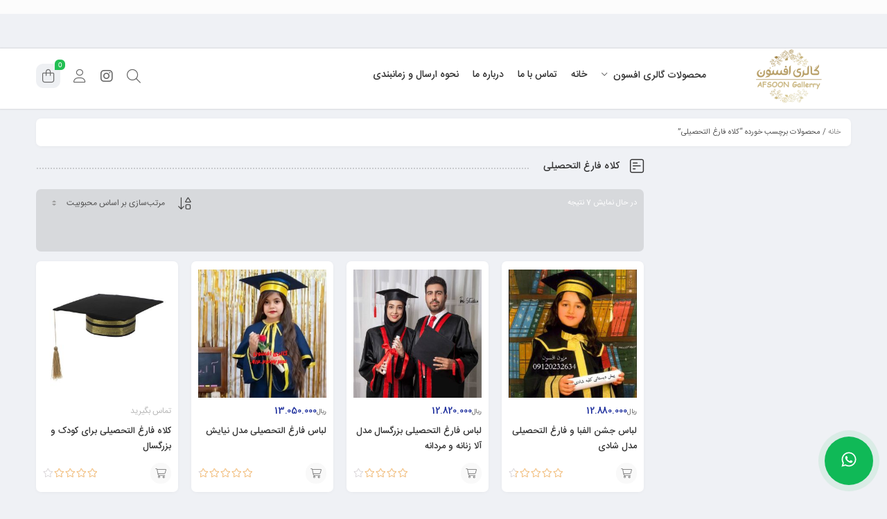

--- FILE ---
content_type: text/html; charset=UTF-8
request_url: https://afsoongallery.com/shop/?product_tag=%DA%A9%D9%84%D8%A7%D9%87-%D9%81%D8%A7%D8%B1%D8%BA-%D8%A7%D9%84%D8%AA%D8%AD%D8%B5%DB%8C%D9%84%DB%8C&source_id=1644&source_tax=product_tag
body_size: 39491
content:
<!DOCTYPE html>
<html dir="rtl" lang="fa-IR">
<head>
	<!--meta tag-->
	<meta charset="UTF-8"/>
	<meta http-equiv="X-UA-Compatible" content="IE=edge">
	<meta name="viewport" content="width=device-width, initial-scale=1.0">
	<link rel="profile" href="https://gmpg.org/xfn/11"/>
	<link rel="pingback" href="https://afsoongallery.com/xmlrpc.php"/>

	<script type="application/javascript">var mweb_ajax_url = "https://afsoongallery.com/wp-admin/admin-ajax.php"</script><meta name='robots' content='index, follow, max-image-preview:large, max-snippet:-1, max-video-preview:-1' />
<!--[if lt IE 9]><script src="https://html5shim.googlecode.com/svn/trunk/html5.js"></script><![endif]-->
	<!-- This site is optimized with the Yoast SEO Premium plugin v21.7 (Yoast SEO v21.8.1) - https://yoast.com/wordpress/plugins/seo/ -->
	<title>فروشگاه - گالری افسون</title>
	<link rel="canonical" href="https://afsoongallery.com/shop/" />
	<meta property="og:locale" content="fa_IR" />
	<meta property="og:type" content="article" />
	<meta property="og:title" content="فروشگاه" />
	<meta property="og:url" content="https://afsoongallery.com/shop/" />
	<meta property="og:site_name" content="گالری افسون" />
	<meta name="twitter:card" content="summary_large_image" />
	<script type="application/ld+json" class="yoast-schema-graph">{"@context":"https://schema.org","@graph":[{"@type":"WebPage","@id":"https://afsoongallery.com/shop/","url":"https://afsoongallery.com/shop/","name":"فروشگاه - گالری افسون","isPartOf":{"@id":"https://afsoongallery.com/#website"},"primaryImageOfPage":{"@id":"https://afsoongallery.com/shop/#primaryimage"},"image":{"@id":"https://afsoongallery.com/shop/#primaryimage"},"thumbnailUrl":"https://afsoongallery.com/wp-content/uploads/2022/05/1-e1708516523443.jpg","datePublished":"2020-10-20T18:11:40+00:00","dateModified":"2020-10-20T18:11:40+00:00","breadcrumb":{"@id":"https://afsoongallery.com/shop/#breadcrumb"},"inLanguage":"fa-IR","potentialAction":[{"@type":"ReadAction","target":["https://afsoongallery.com/shop/"]}]},{"@type":"ImageObject","inLanguage":"fa-IR","@id":"https://afsoongallery.com/shop/#primaryimage","url":"https://afsoongallery.com/wp-content/uploads/2022/05/1-e1708516523443.jpg","contentUrl":"https://afsoongallery.com/wp-content/uploads/2022/05/1-e1708516523443.jpg","width":330,"height":368},{"@type":"BreadcrumbList","@id":"https://afsoongallery.com/shop/#breadcrumb","itemListElement":[{"@type":"ListItem","position":1,"name":"Home","item":"https://afsoongallery.com/"},{"@type":"ListItem","position":2,"name":"فروشگاه"}]},{"@type":"WebSite","@id":"https://afsoongallery.com/#website","url":"https://afsoongallery.com/","name":"گالری افسون","description":"","publisher":{"@id":"https://afsoongallery.com/#organization"},"potentialAction":[{"@type":"SearchAction","target":{"@type":"EntryPoint","urlTemplate":"https://afsoongallery.com/?s={search_term_string}"},"query-input":"required name=search_term_string"}],"inLanguage":"fa-IR"},{"@type":"Organization","@id":"https://afsoongallery.com/#organization","name":"گالری افسون","url":"https://afsoongallery.com/","logo":{"@type":"ImageObject","inLanguage":"fa-IR","@id":"https://afsoongallery.com/#/schema/logo/image/","url":"https://afsoongallery.com/wp-content/uploads/2023/12/GOLD-300x300-1.png","contentUrl":"https://afsoongallery.com/wp-content/uploads/2023/12/GOLD-300x300-1.png","width":300,"height":252,"caption":"گالری افسون"},"image":{"@id":"https://afsoongallery.com/#/schema/logo/image/"}}]}</script>
	<!-- / Yoast SEO Premium plugin. -->


<link rel='dns-prefetch' href='//unpkg.com' />
<link rel='dns-prefetch' href='//use.fontawesome.com' />
<link rel='dns-prefetch' href='//fonts.googleapis.com' />
<link rel="alternate" type="application/rss+xml" title="گالری افسون &raquo; خوراک" href="https://afsoongallery.com/feed/" />
<link rel="alternate" type="application/rss+xml" title="گالری افسون &raquo; خوراک دیدگاه‌ها" href="https://afsoongallery.com/comments/feed/" />
<link rel="alternate" type="application/rss+xml" title="گالری افسون &raquo; محصولات خوراک" href="https://afsoongallery.com/shop/feed/" />
<link rel="icon" type="image/png" href="https://afsoongallery.com/wp-content/uploads/2023/12/GOLD-300x300-1.png" /><link rel="apple-touch-icon" href="https://afsoongallery.com/wp-content/uploads/2023/12/GOLD-300x300-1.png" /><meta name="msapplication-TileColor" content="#ffffff"><meta name="msapplication-TileImage" content="https://afsoongallery.com/wp-content/uploads/2023/12/GOLD-300x300-1.png" /><script type="text/javascript">
/* <![CDATA[ */
window._wpemojiSettings = {"baseUrl":"https:\/\/s.w.org\/images\/core\/emoji\/14.0.0\/72x72\/","ext":".png","svgUrl":"https:\/\/s.w.org\/images\/core\/emoji\/14.0.0\/svg\/","svgExt":".svg","source":{"concatemoji":"https:\/\/afsoongallery.com\/wp-includes\/js\/wp-emoji-release.min.js?ver=6.4.7"}};
/*! This file is auto-generated */
!function(i,n){var o,s,e;function c(e){try{var t={supportTests:e,timestamp:(new Date).valueOf()};sessionStorage.setItem(o,JSON.stringify(t))}catch(e){}}function p(e,t,n){e.clearRect(0,0,e.canvas.width,e.canvas.height),e.fillText(t,0,0);var t=new Uint32Array(e.getImageData(0,0,e.canvas.width,e.canvas.height).data),r=(e.clearRect(0,0,e.canvas.width,e.canvas.height),e.fillText(n,0,0),new Uint32Array(e.getImageData(0,0,e.canvas.width,e.canvas.height).data));return t.every(function(e,t){return e===r[t]})}function u(e,t,n){switch(t){case"flag":return n(e,"\ud83c\udff3\ufe0f\u200d\u26a7\ufe0f","\ud83c\udff3\ufe0f\u200b\u26a7\ufe0f")?!1:!n(e,"\ud83c\uddfa\ud83c\uddf3","\ud83c\uddfa\u200b\ud83c\uddf3")&&!n(e,"\ud83c\udff4\udb40\udc67\udb40\udc62\udb40\udc65\udb40\udc6e\udb40\udc67\udb40\udc7f","\ud83c\udff4\u200b\udb40\udc67\u200b\udb40\udc62\u200b\udb40\udc65\u200b\udb40\udc6e\u200b\udb40\udc67\u200b\udb40\udc7f");case"emoji":return!n(e,"\ud83e\udef1\ud83c\udffb\u200d\ud83e\udef2\ud83c\udfff","\ud83e\udef1\ud83c\udffb\u200b\ud83e\udef2\ud83c\udfff")}return!1}function f(e,t,n){var r="undefined"!=typeof WorkerGlobalScope&&self instanceof WorkerGlobalScope?new OffscreenCanvas(300,150):i.createElement("canvas"),a=r.getContext("2d",{willReadFrequently:!0}),o=(a.textBaseline="top",a.font="600 32px Arial",{});return e.forEach(function(e){o[e]=t(a,e,n)}),o}function t(e){var t=i.createElement("script");t.src=e,t.defer=!0,i.head.appendChild(t)}"undefined"!=typeof Promise&&(o="wpEmojiSettingsSupports",s=["flag","emoji"],n.supports={everything:!0,everythingExceptFlag:!0},e=new Promise(function(e){i.addEventListener("DOMContentLoaded",e,{once:!0})}),new Promise(function(t){var n=function(){try{var e=JSON.parse(sessionStorage.getItem(o));if("object"==typeof e&&"number"==typeof e.timestamp&&(new Date).valueOf()<e.timestamp+604800&&"object"==typeof e.supportTests)return e.supportTests}catch(e){}return null}();if(!n){if("undefined"!=typeof Worker&&"undefined"!=typeof OffscreenCanvas&&"undefined"!=typeof URL&&URL.createObjectURL&&"undefined"!=typeof Blob)try{var e="postMessage("+f.toString()+"("+[JSON.stringify(s),u.toString(),p.toString()].join(",")+"));",r=new Blob([e],{type:"text/javascript"}),a=new Worker(URL.createObjectURL(r),{name:"wpTestEmojiSupports"});return void(a.onmessage=function(e){c(n=e.data),a.terminate(),t(n)})}catch(e){}c(n=f(s,u,p))}t(n)}).then(function(e){for(var t in e)n.supports[t]=e[t],n.supports.everything=n.supports.everything&&n.supports[t],"flag"!==t&&(n.supports.everythingExceptFlag=n.supports.everythingExceptFlag&&n.supports[t]);n.supports.everythingExceptFlag=n.supports.everythingExceptFlag&&!n.supports.flag,n.DOMReady=!1,n.readyCallback=function(){n.DOMReady=!0}}).then(function(){return e}).then(function(){var e;n.supports.everything||(n.readyCallback(),(e=n.source||{}).concatemoji?t(e.concatemoji):e.wpemoji&&e.twemoji&&(t(e.twemoji),t(e.wpemoji)))}))}((window,document),window._wpemojiSettings);
/* ]]> */
</script>
<style id='wp-emoji-styles-inline-css' type='text/css'>

	img.wp-smiley, img.emoji {
		display: inline !important;
		border: none !important;
		box-shadow: none !important;
		height: 1em !important;
		width: 1em !important;
		margin: 0 0.07em !important;
		vertical-align: -0.1em !important;
		background: none !important;
		padding: 0 !important;
	}
</style>
<link rel='stylesheet' id='wp-block-library-rtl-css' href='https://afsoongallery.com/wp-includes/css/dist/block-library/style-rtl.min.css?ver=6.4.7' type='text/css' media='all' />
<style id='classic-theme-styles-inline-css' type='text/css'>
/*! This file is auto-generated */
.wp-block-button__link{color:#fff;background-color:#32373c;border-radius:9999px;box-shadow:none;text-decoration:none;padding:calc(.667em + 2px) calc(1.333em + 2px);font-size:1.125em}.wp-block-file__button{background:#32373c;color:#fff;text-decoration:none}
</style>
<style id='global-styles-inline-css' type='text/css'>
body{--wp--preset--color--black: #000000;--wp--preset--color--cyan-bluish-gray: #abb8c3;--wp--preset--color--white: #ffffff;--wp--preset--color--pale-pink: #f78da7;--wp--preset--color--vivid-red: #cf2e2e;--wp--preset--color--luminous-vivid-orange: #ff6900;--wp--preset--color--luminous-vivid-amber: #fcb900;--wp--preset--color--light-green-cyan: #7bdcb5;--wp--preset--color--vivid-green-cyan: #00d084;--wp--preset--color--pale-cyan-blue: #8ed1fc;--wp--preset--color--vivid-cyan-blue: #0693e3;--wp--preset--color--vivid-purple: #9b51e0;--wp--preset--gradient--vivid-cyan-blue-to-vivid-purple: linear-gradient(135deg,rgba(6,147,227,1) 0%,rgb(155,81,224) 100%);--wp--preset--gradient--light-green-cyan-to-vivid-green-cyan: linear-gradient(135deg,rgb(122,220,180) 0%,rgb(0,208,130) 100%);--wp--preset--gradient--luminous-vivid-amber-to-luminous-vivid-orange: linear-gradient(135deg,rgba(252,185,0,1) 0%,rgba(255,105,0,1) 100%);--wp--preset--gradient--luminous-vivid-orange-to-vivid-red: linear-gradient(135deg,rgba(255,105,0,1) 0%,rgb(207,46,46) 100%);--wp--preset--gradient--very-light-gray-to-cyan-bluish-gray: linear-gradient(135deg,rgb(238,238,238) 0%,rgb(169,184,195) 100%);--wp--preset--gradient--cool-to-warm-spectrum: linear-gradient(135deg,rgb(74,234,220) 0%,rgb(151,120,209) 20%,rgb(207,42,186) 40%,rgb(238,44,130) 60%,rgb(251,105,98) 80%,rgb(254,248,76) 100%);--wp--preset--gradient--blush-light-purple: linear-gradient(135deg,rgb(255,206,236) 0%,rgb(152,150,240) 100%);--wp--preset--gradient--blush-bordeaux: linear-gradient(135deg,rgb(254,205,165) 0%,rgb(254,45,45) 50%,rgb(107,0,62) 100%);--wp--preset--gradient--luminous-dusk: linear-gradient(135deg,rgb(255,203,112) 0%,rgb(199,81,192) 50%,rgb(65,88,208) 100%);--wp--preset--gradient--pale-ocean: linear-gradient(135deg,rgb(255,245,203) 0%,rgb(182,227,212) 50%,rgb(51,167,181) 100%);--wp--preset--gradient--electric-grass: linear-gradient(135deg,rgb(202,248,128) 0%,rgb(113,206,126) 100%);--wp--preset--gradient--midnight: linear-gradient(135deg,rgb(2,3,129) 0%,rgb(40,116,252) 100%);--wp--preset--font-size--small: 13px;--wp--preset--font-size--medium: 20px;--wp--preset--font-size--large: 36px;--wp--preset--font-size--x-large: 42px;--wp--preset--spacing--20: 0.44rem;--wp--preset--spacing--30: 0.67rem;--wp--preset--spacing--40: 1rem;--wp--preset--spacing--50: 1.5rem;--wp--preset--spacing--60: 2.25rem;--wp--preset--spacing--70: 3.38rem;--wp--preset--spacing--80: 5.06rem;--wp--preset--shadow--natural: 6px 6px 9px rgba(0, 0, 0, 0.2);--wp--preset--shadow--deep: 12px 12px 50px rgba(0, 0, 0, 0.4);--wp--preset--shadow--sharp: 6px 6px 0px rgba(0, 0, 0, 0.2);--wp--preset--shadow--outlined: 6px 6px 0px -3px rgba(255, 255, 255, 1), 6px 6px rgba(0, 0, 0, 1);--wp--preset--shadow--crisp: 6px 6px 0px rgba(0, 0, 0, 1);}:where(.is-layout-flex){gap: 0.5em;}:where(.is-layout-grid){gap: 0.5em;}body .is-layout-flow > .alignleft{float: left;margin-inline-start: 0;margin-inline-end: 2em;}body .is-layout-flow > .alignright{float: right;margin-inline-start: 2em;margin-inline-end: 0;}body .is-layout-flow > .aligncenter{margin-left: auto !important;margin-right: auto !important;}body .is-layout-constrained > .alignleft{float: left;margin-inline-start: 0;margin-inline-end: 2em;}body .is-layout-constrained > .alignright{float: right;margin-inline-start: 2em;margin-inline-end: 0;}body .is-layout-constrained > .aligncenter{margin-left: auto !important;margin-right: auto !important;}body .is-layout-constrained > :where(:not(.alignleft):not(.alignright):not(.alignfull)){max-width: var(--wp--style--global--content-size);margin-left: auto !important;margin-right: auto !important;}body .is-layout-constrained > .alignwide{max-width: var(--wp--style--global--wide-size);}body .is-layout-flex{display: flex;}body .is-layout-flex{flex-wrap: wrap;align-items: center;}body .is-layout-flex > *{margin: 0;}body .is-layout-grid{display: grid;}body .is-layout-grid > *{margin: 0;}:where(.wp-block-columns.is-layout-flex){gap: 2em;}:where(.wp-block-columns.is-layout-grid){gap: 2em;}:where(.wp-block-post-template.is-layout-flex){gap: 1.25em;}:where(.wp-block-post-template.is-layout-grid){gap: 1.25em;}.has-black-color{color: var(--wp--preset--color--black) !important;}.has-cyan-bluish-gray-color{color: var(--wp--preset--color--cyan-bluish-gray) !important;}.has-white-color{color: var(--wp--preset--color--white) !important;}.has-pale-pink-color{color: var(--wp--preset--color--pale-pink) !important;}.has-vivid-red-color{color: var(--wp--preset--color--vivid-red) !important;}.has-luminous-vivid-orange-color{color: var(--wp--preset--color--luminous-vivid-orange) !important;}.has-luminous-vivid-amber-color{color: var(--wp--preset--color--luminous-vivid-amber) !important;}.has-light-green-cyan-color{color: var(--wp--preset--color--light-green-cyan) !important;}.has-vivid-green-cyan-color{color: var(--wp--preset--color--vivid-green-cyan) !important;}.has-pale-cyan-blue-color{color: var(--wp--preset--color--pale-cyan-blue) !important;}.has-vivid-cyan-blue-color{color: var(--wp--preset--color--vivid-cyan-blue) !important;}.has-vivid-purple-color{color: var(--wp--preset--color--vivid-purple) !important;}.has-black-background-color{background-color: var(--wp--preset--color--black) !important;}.has-cyan-bluish-gray-background-color{background-color: var(--wp--preset--color--cyan-bluish-gray) !important;}.has-white-background-color{background-color: var(--wp--preset--color--white) !important;}.has-pale-pink-background-color{background-color: var(--wp--preset--color--pale-pink) !important;}.has-vivid-red-background-color{background-color: var(--wp--preset--color--vivid-red) !important;}.has-luminous-vivid-orange-background-color{background-color: var(--wp--preset--color--luminous-vivid-orange) !important;}.has-luminous-vivid-amber-background-color{background-color: var(--wp--preset--color--luminous-vivid-amber) !important;}.has-light-green-cyan-background-color{background-color: var(--wp--preset--color--light-green-cyan) !important;}.has-vivid-green-cyan-background-color{background-color: var(--wp--preset--color--vivid-green-cyan) !important;}.has-pale-cyan-blue-background-color{background-color: var(--wp--preset--color--pale-cyan-blue) !important;}.has-vivid-cyan-blue-background-color{background-color: var(--wp--preset--color--vivid-cyan-blue) !important;}.has-vivid-purple-background-color{background-color: var(--wp--preset--color--vivid-purple) !important;}.has-black-border-color{border-color: var(--wp--preset--color--black) !important;}.has-cyan-bluish-gray-border-color{border-color: var(--wp--preset--color--cyan-bluish-gray) !important;}.has-white-border-color{border-color: var(--wp--preset--color--white) !important;}.has-pale-pink-border-color{border-color: var(--wp--preset--color--pale-pink) !important;}.has-vivid-red-border-color{border-color: var(--wp--preset--color--vivid-red) !important;}.has-luminous-vivid-orange-border-color{border-color: var(--wp--preset--color--luminous-vivid-orange) !important;}.has-luminous-vivid-amber-border-color{border-color: var(--wp--preset--color--luminous-vivid-amber) !important;}.has-light-green-cyan-border-color{border-color: var(--wp--preset--color--light-green-cyan) !important;}.has-vivid-green-cyan-border-color{border-color: var(--wp--preset--color--vivid-green-cyan) !important;}.has-pale-cyan-blue-border-color{border-color: var(--wp--preset--color--pale-cyan-blue) !important;}.has-vivid-cyan-blue-border-color{border-color: var(--wp--preset--color--vivid-cyan-blue) !important;}.has-vivid-purple-border-color{border-color: var(--wp--preset--color--vivid-purple) !important;}.has-vivid-cyan-blue-to-vivid-purple-gradient-background{background: var(--wp--preset--gradient--vivid-cyan-blue-to-vivid-purple) !important;}.has-light-green-cyan-to-vivid-green-cyan-gradient-background{background: var(--wp--preset--gradient--light-green-cyan-to-vivid-green-cyan) !important;}.has-luminous-vivid-amber-to-luminous-vivid-orange-gradient-background{background: var(--wp--preset--gradient--luminous-vivid-amber-to-luminous-vivid-orange) !important;}.has-luminous-vivid-orange-to-vivid-red-gradient-background{background: var(--wp--preset--gradient--luminous-vivid-orange-to-vivid-red) !important;}.has-very-light-gray-to-cyan-bluish-gray-gradient-background{background: var(--wp--preset--gradient--very-light-gray-to-cyan-bluish-gray) !important;}.has-cool-to-warm-spectrum-gradient-background{background: var(--wp--preset--gradient--cool-to-warm-spectrum) !important;}.has-blush-light-purple-gradient-background{background: var(--wp--preset--gradient--blush-light-purple) !important;}.has-blush-bordeaux-gradient-background{background: var(--wp--preset--gradient--blush-bordeaux) !important;}.has-luminous-dusk-gradient-background{background: var(--wp--preset--gradient--luminous-dusk) !important;}.has-pale-ocean-gradient-background{background: var(--wp--preset--gradient--pale-ocean) !important;}.has-electric-grass-gradient-background{background: var(--wp--preset--gradient--electric-grass) !important;}.has-midnight-gradient-background{background: var(--wp--preset--gradient--midnight) !important;}.has-small-font-size{font-size: var(--wp--preset--font-size--small) !important;}.has-medium-font-size{font-size: var(--wp--preset--font-size--medium) !important;}.has-large-font-size{font-size: var(--wp--preset--font-size--large) !important;}.has-x-large-font-size{font-size: var(--wp--preset--font-size--x-large) !important;}
.wp-block-navigation a:where(:not(.wp-element-button)){color: inherit;}
:where(.wp-block-post-template.is-layout-flex){gap: 1.25em;}:where(.wp-block-post-template.is-layout-grid){gap: 1.25em;}
:where(.wp-block-columns.is-layout-flex){gap: 2em;}:where(.wp-block-columns.is-layout-grid){gap: 2em;}
.wp-block-pullquote{font-size: 1.5em;line-height: 1.6;}
</style>
<link rel='stylesheet' id='redux-extendify-styles-css' href='https://afsoongallery.com/wp-content/plugins/redux-framework/redux-core/assets/css/extendify-utilities.css?ver=4.4.11' type='text/css' media='all' />
<link rel='stylesheet' id='contact-form-7-css' href='https://afsoongallery.com/wp-content/plugins/contact-form-7/includes/css/styles.css?ver=5.8.5' type='text/css' media='all' />
<link rel='stylesheet' id='contact-form-7-rtl-css' href='https://afsoongallery.com/wp-content/plugins/contact-form-7/includes/css/styles-rtl.css?ver=5.8.5' type='text/css' media='all' />
<link rel='stylesheet' id='digits-login-style-css' href='https://afsoongallery.com/wp-content/plugins/digits_ippanel/assets/css/login.css?ver=7.8' type='text/css' media='all' />
<link rel='stylesheet' id='digits-style-css' href='https://afsoongallery.com/wp-content/plugins/digits_ippanel/assets/css/main.css?ver=7.8' type='text/css' media='all' />
<style id='digits-style-inline-css' type='text/css'>

                #woocommerce-order-data .address p:nth-child(3) a,.woocommerce-customer-details--phone{
                    text-align:right;
                    }
</style>
<link rel='stylesheet' id='digits-front-custom-css' href='https://afsoongallery.com/wp-content/plugins/digits_ippanel/gateways/ippanel/custom.css?ver=7.8' type='text/css' media='all' />
<style id='woocommerce-inline-inline-css' type='text/css'>
.woocommerce form .form-row .required { visibility: visible; }
</style>
<link rel='stylesheet' id='wccf-field-styles-css' href='https://afsoongallery.com/wp-content/plugins/woocommerce-custom-fields/assets/css/fields.css?ver=2.3.4' type='text/css' media='all' />
<link rel='stylesheet' id='rightpress-datetimepicker-styles-css' href='https://afsoongallery.com/wp-content/plugins/woocommerce-custom-fields/rightpress/components/rightpress-assets-component/assets/datetimepicker/assets/css/jquery.datetimepicker.min.css?ver=1021' type='text/css' media='all' />
<link rel='stylesheet' id='wccf-frontend-styles-css' href='https://afsoongallery.com/wp-content/plugins/woocommerce-custom-fields/assets/css/frontend.css?ver=2.3.4' type='text/css' media='all' />
<link rel='stylesheet' id='contactus.css-css' href='https://afsoongallery.com/wp-content/plugins/ar-contactus/res/css/contactus.min.css?ver=2.2.5' type='text/css' media='all' />
<link rel='stylesheet' id='contactus.generated.desktop.css-css' href='https://afsoongallery.com/wp-content/plugins/ar-contactus/res/css/generated-desktop.css?ver=1708785187' type='text/css' media='all' />
<link rel='stylesheet' id='contactus.fa.css-css' href='https://use.fontawesome.com/releases/v5.8.1/css/all.css?ver=2.2.5' type='text/css' media='all' />
<link rel='stylesheet' id='dgwt-wcas-style-css' href='https://afsoongallery.com/wp-content/plugins/ajax-search-for-woocommerce/assets/css/style.min.css?ver=1.26.1' type='text/css' media='all' />
<link rel='stylesheet' id='plugins-theme-css' href='https://afsoongallery.com/wp-content/themes/mweb-digiland-pro/assets/css/plugins-theme.css?ver=12.6' type='text/css' media='all' />
<link rel='stylesheet' id='woocommerce-css' href='https://afsoongallery.com/wp-content/themes/mweb-digiland-pro/assets/css/woocommerce.css?ver=12.6' type='text/css' media='all' />
<link rel='stylesheet' id='mweb-style-css' href='https://afsoongallery.com/wp-content/themes/mweb-digiland-pro/style.css?ver=12.6' type='text/css' media='all' />
<style id='mweb-style-inline-css' type='text/css'>
@font-face{font-family:"IRANSans";font-style:normal;font-weight:500;font-display:block;src:url("https://afsoongallery.com/wp-content/themes/mweb-digiland-pro/assets/fonts/IRANSans-medium.eot");src:url("https://afsoongallery.com/wp-content/themes/mweb-digiland-pro/assets/fonts/IRANSans-medium.eot?#iefix") format("embedded-opentype"), url("https://afsoongallery.com/wp-content/themes/mweb-digiland-pro/assets/fonts/IRANSans-medium.woff") format("woff"), url("https://afsoongallery.com/wp-content/themes/mweb-digiland-pro/assets/fonts/IRANSans-medium.ttf") format("truetype")}@font-face{font-family:"IRANSans";font-style:normal;font-weight:normal;font-display:block;src:url("https://afsoongallery.com/wp-content/themes/mweb-digiland-pro/assets/fonts/IRANSans.eot");src:url("https://afsoongallery.com/wp-content/themes/mweb-digiland-pro/assets/fonts/IRANSans.eot?#iefix") format("embedded-opentype"), url("https://afsoongallery.com/wp-content/themes/mweb-digiland-pro/assets/fonts/IRANSans.woff") format("woff"), url("https://afsoongallery.com/wp-content/themes/mweb-digiland-pro/assets/fonts/IRANSans.ttf") format("truetype")}@font-face{font-family:"IRANSansnum";font-style:normal;font-weight:500;font-display:block;src:url("https://afsoongallery.com/wp-content/themes/mweb-digiland-pro/assets/fonts/IRANSans-medium-fanum.eot");src:url("https://afsoongallery.com/wp-content/themes/mweb-digiland-pro/assets/fonts/IRANSans-medium-fanum.eot?#iefix") format("embedded-opentype"), url("https://afsoongallery.com/wp-content/themes/mweb-digiland-pro/assets/fonts/IRANSans-medium-fanum.woff") format("woff"), url("https://afsoongallery.com/wp-content/themes/mweb-digiland-pro/assets/fonts/IRANSans-medium-fanum.ttf") format("truetype")}@font-face{font-family:"IRANSansnum";font-style:normal;font-weight:normal;font-display:block;src:url("https://afsoongallery.com/wp-content/themes/mweb-digiland-pro/assets/fonts/IRANSans-fanum.eot");src:url("https://afsoongallery.com/wp-content/themes/mweb-digiland-pro/assets/fonts/IRANSans-fanum.eot?#iefix") format("embedded-opentype"), url("https://afsoongallery.com/wp-content/themes/mweb-digiland-pro/assets/fonts/IRANSans-fanum.woff") format("woff"), url("https://afsoongallery.com/wp-content/themes/mweb-digiland-pro/assets/fonts/IRANSans-fanum.ttf") format("truetype")}@font-face{font-family:"Font Awesome 6";font-style:normal;font-weight:300;font-display:swap;src:url("https://afsoongallery.com/wp-content/themes/mweb-digiland-pro/assets/fonts/fa-light-300.woff2") format("woff2"), url("https://afsoongallery.com/wp-content/themes/mweb-digiland-pro/assets/fonts/fa-light-300.ttf") format("truetype")}@font-face{font-family:"Font Awesome 6 Brands";font-style:normal;font-weight:400;font-display:swap;src:url("https://afsoongallery.com/wp-content/themes/mweb-digiland-pro/assets/fonts/fa-brands-400.woff2") format("woff2"), url("https://afsoongallery.com/wp-content/themes/mweb-digiland-pro/assets/fonts/fa-brands-400.ttf") format("truetype")}@media (min-width:1200px){.container{max-width:1200px}header .my_sticky #navigation{max-width:1200px}}:root{--mainfont:IRANSans;--mainfontnum:IRANSansnum}.header_offer{background-color:#fcfcfc}.mweb-main-menu ul>li.level-0>a{font-size:14px;font-weight:;color:#333}.mweb-main-menu ul>li.level-0{line-height:49px}.entry-content>p, .entry_content_inner>p{font-size:12px;line-height:12px}.entry-content>h2, .entry_content_inner>h2{font-size:;font-weight:;color:;line-height:}.entry-content>h3, .entry_content_inner>h3{font-size:;font-weight:;color:;line-height:}#header{margin:0 auto}
</style>
<link rel='stylesheet' id='elementor-icons-css' href='https://afsoongallery.com/wp-content/plugins/elementor/assets/lib/eicons/css/elementor-icons.min.css?ver=5.27.0' type='text/css' media='all' />
<link rel='stylesheet' id='elementor-frontend-css' href='https://afsoongallery.com/wp-content/plugins/elementor/assets/css/frontend-rtl.min.css?ver=3.19.0' type='text/css' media='all' />
<link rel='stylesheet' id='swiper-css' href='https://afsoongallery.com/wp-content/plugins/elementor/assets/lib/swiper/css/swiper.min.css?ver=5.3.6' type='text/css' media='all' />
<link rel='stylesheet' id='elementor-post-11-css' href='https://afsoongallery.com/wp-content/uploads/elementor/css/post-11.css?ver=1708154086' type='text/css' media='all' />
<link rel='stylesheet' id='elementor-pro-css' href='https://afsoongallery.com/wp-content/plugins/elementor-pro/assets/css/frontend-rtl.min.css?ver=3.12.1' type='text/css' media='all' />
<link rel='stylesheet' id='elementor-global-css' href='https://afsoongallery.com/wp-content/uploads/elementor/css/global.css?ver=1708154087' type='text/css' media='all' />
<link rel='stylesheet' id='elementor-post-2751-css' href='https://afsoongallery.com/wp-content/uploads/elementor/css/post-2751.css?ver=1715252163' type='text/css' media='all' />
<link rel='stylesheet' id='google-roboto-regular-css' href='https://fonts.googleapis.com/css?family=Roboto%3A700%2C500%2C500i%2C400%2C200%2C300&#038;ver=6.4.7' type='text/css' media='all' />
<link rel='stylesheet' id='abzarwp-fonts-all-css' href='https://afsoongallery.com/wp-content/plugins/elementor-pro/abzarwp/fonts/all/css/fonts.css?ver=6.4.7' type='text/css' media='all' />
<script type="text/javascript" src="https://afsoongallery.com/wp-includes/js/jquery/jquery.min.js?ver=3.7.1" id="jquery-core-js"></script>
<script type="text/javascript" src="https://afsoongallery.com/wp-includes/js/jquery/jquery-migrate.min.js?ver=3.4.1" id="jquery-migrate-js"></script>
<script type="text/javascript" src="https://afsoongallery.com/wp-content/plugins/woocommerce/assets/js/jquery-blockui/jquery.blockUI.min.js?ver=2.7.0-wc.8.5.2" id="jquery-blockui-js" defer="defer" data-wp-strategy="defer"></script>
<script type="text/javascript" id="wc-add-to-cart-js-extra">
/* <![CDATA[ */
var wc_add_to_cart_params = {"ajax_url":"\/wp-admin\/admin-ajax.php","wc_ajax_url":"\/?wc-ajax=%%endpoint%%&elementor_page_id=1644","i18n_view_cart":"\u0645\u0634\u0627\u0647\u062f\u0647 \u0633\u0628\u062f \u062e\u0631\u06cc\u062f","cart_url":"https:\/\/afsoongallery.com\/cart\/","is_cart":"","cart_redirect_after_add":"yes"};
/* ]]> */
</script>
<script type="text/javascript" src="https://afsoongallery.com/wp-content/plugins/woocommerce/assets/js/frontend/add-to-cart.min.js?ver=8.5.2" id="wc-add-to-cart-js" defer="defer" data-wp-strategy="defer"></script>
<script type="text/javascript" src="https://afsoongallery.com/wp-content/plugins/woocommerce/assets/js/js-cookie/js.cookie.min.js?ver=2.1.4-wc.8.5.2" id="js-cookie-js" defer="defer" data-wp-strategy="defer"></script>
<script type="text/javascript" id="woocommerce-js-extra">
/* <![CDATA[ */
var woocommerce_params = {"ajax_url":"\/wp-admin\/admin-ajax.php","wc_ajax_url":"\/?wc-ajax=%%endpoint%%&elementor_page_id=1644"};
/* ]]> */
</script>
<script type="text/javascript" src="https://afsoongallery.com/wp-content/plugins/woocommerce/assets/js/frontend/woocommerce.min.js?ver=8.5.2" id="woocommerce-js" defer="defer" data-wp-strategy="defer"></script>
<script type="text/javascript" id="contactus-js-extra">
/* <![CDATA[ */
var arCUVars = {"url":"https:\/\/afsoongallery.com\/wp-admin\/admin-ajax.php","version":"2.2.5","_wpnonce":"<input type=\"hidden\" id=\"_wpnonce\" name=\"_wpnonce\" value=\"7de2cffb6c\" \/><input type=\"hidden\" name=\"_wp_http_referer\" value=\"\/shop\/?product_tag=%DA%A9%D9%84%D8%A7%D9%87-%D9%81%D8%A7%D8%B1%D8%BA-%D8%A7%D9%84%D8%AA%D8%AD%D8%B5%DB%8C%D9%84%DB%8C&source_id=1644&source_tax=product_tag\" \/>"};
/* ]]> */
</script>
<script type="text/javascript" src="https://afsoongallery.com/wp-content/plugins/ar-contactus/res/js/contactus.min.js?ver=2.2.5" id="contactus-js"></script>
<script type="text/javascript" src="https://afsoongallery.com/wp-content/plugins/ar-contactus/res/js/scripts.js?ver=2.2.5" id="contactus.scripts-js"></script>
<link rel="https://api.w.org/" href="https://afsoongallery.com/wp-json/" /><link rel="alternate" type="application/json" href="https://afsoongallery.com/wp-json/wp/v2/product_tag/1644" /><link rel="EditURI" type="application/rsd+xml" title="RSD" href="https://afsoongallery.com/xmlrpc.php?rsd" />
<meta name="generator" content="WordPress 6.4.7" />
<meta name="generator" content="WooCommerce 8.5.2" />
<meta name="generator" content="Redux 4.4.11" />		<style>
			.dgwt-wcas-ico-magnifier,.dgwt-wcas-ico-magnifier-handler{max-width:20px}.dgwt-wcas-search-wrapp{max-width:600px}		</style>
			<noscript><style>.woocommerce-product-gallery{ opacity: 1 !important; }</style></noscript>
	<meta name="generator" content="Elementor 3.19.0; features: e_optimized_assets_loading, additional_custom_breakpoints, block_editor_assets_optimize, e_image_loading_optimization; settings: css_print_method-external, google_font-enabled, font_display-auto">
<link rel="icon" href="https://afsoongallery.com/wp-content/uploads/2022/05/5315-36x36.png" sizes="32x32" />
<link rel="icon" href="https://afsoongallery.com/wp-content/uploads/2022/05/5315.png" sizes="192x192" />
<link rel="apple-touch-icon" href="https://afsoongallery.com/wp-content/uploads/2022/05/5315.png" />
<meta name="msapplication-TileImage" content="https://afsoongallery.com/wp-content/uploads/2022/05/5315.png" />
		            <script type="text/javascript">
						
		                var mw_arr_attr = {};
		                		                    var attributeName = 'pa_size';
		                    var data_type = 'text';
		                    var key_val = {};
		                    		                        key_val['4-%d8%aa%d8%a7-6-%d8%b3%d8%a7%d9%84'] = '4 تا 6 سال';
		                    		                        key_val['7-%d8%aa%d8%a7-9-%d8%b3%d8%a7%d9%84'] = '7 تا 9 سال';
		                    		                        key_val['10-%d8%aa%d8%a7-13-%d8%b3%d8%a7%d9%84'] = '10 تا 13 سال';
		                    		                    mw_arr_attr['attribute_' + attributeName] = {'type': data_type, key_val};
		                		                    var attributeName = 'pa_color';
		                    var data_type = 'text';
		                    var key_val = {};
		                    		                        key_val['darkblue'] = 'سرمه ای';
		                    		                        key_val['black'] = 'مشکی';
		                    		                        key_val['zereshki'] = 'زرشکی';
		                    		                        key_val['%d8%ba%d8%a7%d8%b2%db%8c'] = 'سبز کله غازی';
		                    		                        key_val['abikarboni'] = 'ابی کاربنی';
		                    		                    mw_arr_attr['attribute_' + attributeName] = {'type': data_type, key_val};
		                		                    var attributeName = 'pa_ربان';
		                    var data_type = 'text';
		                    var key_val = {};
		                    		                        key_val['tla'] = 'طلایی';
		                    		                        key_val['ghemez'] = 'قرمز';
		                    		                        key_val['zard'] = 'زرد';
		                    		                    mw_arr_attr['attribute_' + attributeName] = {'type': data_type, key_val};
		                		                //console.log(mw_arr_attr);
						
						
		            </script>
		        
</head>
<body data-rsssl=1 class="rtl archive post-type-archive post-type-archive-product wp-custom-logo wp-embed-responsive theme-mweb-digiland-pro woocommerce-shop woocommerce woocommerce-page woocommerce-no-js mweb-body labelstyle_three style_tabs_default sbs_one elementor-default elementor-kit-11" itemscope  itemtype="https://schema.org/WebPage" >
		<div class="header_offer"><div class="container"><a href="https://wa.me/+989120232634"><p>                  </p></a></div></div><div class="togglesidebar cart_sidebar">
	<div class="cart_sidebar_wrap">
		<div class="cart_sidebar_head">
			<div class="fal fa-times cart_sidebar_close close_sidebar" data-class="open_cart_sidebar"></div>
			<strong>سبد خرید</strong>
			<div class="cart_count">0</div>
		</div>
		<div class="widget_shopping_cart_content">
				<div class="woocommerce-mini-cart__empty-message">هیچ محصولی در سبدخرید نیست.</div>
		</div>
	</div>
</div>
<div class="account_action">
<div class="title">حساب کاربری</div>
<div class="login_wrap">
	<form id="mweb_login" action="#0" method="post">
		<span class="username"><input id="signin_email"  name="signin_email" type="text" placeholder="نام کاربری یا شماره موبایل" required></span>
		<span class="password"><input id="signin_password" name="signin_password" type="password" placeholder="گذرواژه" required></span>
		<label><input type="checkbox" id="remember-me" name="remember-me"><span class="remember_me">مرا به خاطر بسپار</span></label>
		<p id="message"></p>
        <input type="hidden" name="action" value="ajax_login" />
		<div class="flex_row">
		<input type="submit" value="ورود به حساب کاربری">
		<a class="lost" href="https://afsoongallery.com?login=true&type=forgot-password">فراموشی گذرواژه؟</a>
		</div>
			</form>
	<span class="seprator"><i>یا</i></span>

	<div class="create_account"><span class="button"><i class="fal fa-user-plus"></i> ساخت حساب کاربری</span></div>
</div>
<div class="register_wrap">
<i class="close_modal fal fa-times-circle"></i>

		<form id="mweb_register" action="#0" method="post">
			
			<p class="form-row" id="phone_number_field">
				<label for="phone_number"></label>
				<span class="woocommerce-input-wrapper mobile"><input type="text" name="phone_number" id="phone_number" placeholder="شماره موبایل - 09xxxxxxxxx" value="" maxlength="11" required=""></span>
			</p>

			<span class="form-row-wide mail">
			  <input type="email" name="signup_email" id="signup_email" value="" placeholder="پست الکترونیک" required="">
			</span>

			
			<span class="form-row-wide password">
			  <input type="password" name="signup_pass" id="signup_pass" value="" placeholder="گذرواژه" required="">
			  <p class="help-block">حداقل 8 کاراکتر</p>
			</span>
						
		<p id="message"></p>
		<input type="hidden" name="action" value="ajax_register" />
		<div class="flex_row">
		<input type="submit" class="button" value="عضویت">

				</div>
			</form>

</div>

</div>		<div class="off-canvas-wrap ">
	<div class="close-off-canvas-wrap"> <a href="#" id="mweb-close-off-canvas"> <i class="fal fa-times"></i> </a></div>
	<div class="off-canvas-inner">
		<div id="mweb-mobile-nav" class="mobile-menu-wrap">
			<ul id="menu-%d9%85%d8%ad%d8%b5%d9%88%d9%84%d8%a7%d8%aa-%da%af%d8%a7%d9%84%d8%b1%db%8c-%d8%a7%d9%81%d8%b3%d9%88%d9%86" class="mobile-menu"><li  class="menu-item-726 menu-item menu-item-type-custom menu-item-object-custom menu-item-has-children"><a>محصولات گالری افسون</a>
<ul class="sub-menu">
	<li  class="menu-item-1118 menu-item menu-item-type-taxonomy menu-item-object-product_cat menu-item-has-children"><a href="https://afsoongallery.com/product-category/afsoonmam/%d9%81%d8%a7%d8%b1%d8%ba-%d8%a7%d9%84%d8%aa%d8%ad%d8%b5%db%8c%d9%84%db%8c/">🎓لباس فارغ التحصیلی</a>
	<ul class="sub-menu">
		<li  class="menu-item-1382 menu-item menu-item-type-taxonomy menu-item-object-product_cat"><a href="https://afsoongallery.com/product-category/afsoonmam/%d9%81%d8%a7%d8%b1%d8%ba-%d8%a7%d9%84%d8%aa%d8%ad%d8%b5%db%8c%d9%84%db%8c/%da%a9%d9%88%d8%af%da%a9%d8%a7%d9%86%d9%87/">لباس فارغ التحصیلی کودک</a></li>
		<li  class="menu-item-1120 menu-item menu-item-type-taxonomy menu-item-object-product_cat"><a href="https://afsoongallery.com/product-category/afsoonmam/%d9%81%d8%a7%d8%b1%d8%ba-%d8%a7%d9%84%d8%aa%d8%ad%d8%b5%db%8c%d9%84%db%8c/bozurgsal/">لباس فارغ التحصیلی بزرگسال</a></li>
		<li  class="menu-item-1126 menu-item menu-item-type-taxonomy menu-item-object-product_cat"><a href="https://afsoongallery.com/product-category/afsoonmam/%d9%81%d8%a7%d8%b1%d8%ba-%d8%a7%d9%84%d8%aa%d8%ad%d8%b5%db%8c%d9%84%db%8c/louh/">لوح فارغ التحصیلی</a></li>
		<li  class="menu-item-2518 menu-item menu-item-type-post_type menu-item-object-product"><a href="https://afsoongallery.com/product/%da%a9%d9%84%d8%a7%d9%87-%d9%81%d8%a7%d8%b1%d8%ba-%d8%a7%d9%84%d8%aa%d8%ad%d8%b5%db%8c%d9%84%db%8c-%d8%a8%d8%b1%d8%a7%db%8c-%da%a9%d9%88%d8%af%da%a9-%d9%88-%d8%a8%d8%b2%d8%b1%da%af%d8%b3%d8%a7%d9%84/">کلاه فارغ التحصیلی  برای کودک و بزرگسال</a></li>
	</ul>
</li>
	<li  class="menu-item-1146 menu-item menu-item-type-taxonomy menu-item-object-product_cat menu-item-has-children"><a href="https://afsoongallery.com/product-category/afsoonmam/%d9%84%d8%a8%d8%a7%d8%b3-%d8%ad%d8%a7%d8%ac%db%8c-%d9%81%db%8c%d8%b1%d9%88%d8%b2-%d8%af%d8%b1-%d9%85%d8%af%d9%84-%d9%87%d8%a7%db%8c-%d9%85%d8%ae%d8%aa%d9%84%d9%81/">لباس حاجی فیروز</a>
	<ul class="sub-menu">
		<li  class="menu-item-3063 menu-item menu-item-type-taxonomy menu-item-object-product_cat"><a href="https://afsoongallery.com/product-category/afsoonmam/%d9%84%d8%a8%d8%a7%d8%b3-%d8%ad%d8%a7%d8%ac%db%8c-%d9%81%db%8c%d8%b1%d9%88%d8%b2-%d8%af%d8%b1-%d9%85%d8%af%d9%84-%d9%87%d8%a7%db%8c-%d9%85%d8%ae%d8%aa%d9%84%d9%81/%d8%af%d8%a7%db%8c%d8%b1%d9%87-%d8%b2%d9%86%da%af%db%8c/">دایره زنگی</a></li>
		<li  class="menu-item-2524 menu-item menu-item-type-taxonomy menu-item-object-product_cat"><a href="https://afsoongallery.com/product-category/afsoonmam/%d9%84%d8%a8%d8%a7%d8%b3-%d8%ad%d8%a7%d8%ac%db%8c-%d9%81%db%8c%d8%b1%d9%88%d8%b2-%d8%af%d8%b1-%d9%85%d8%af%d9%84-%d9%87%d8%a7%db%8c-%d9%85%d8%ae%d8%aa%d9%84%d9%81/%da%a9%d9%88%d8%af%da%a9-%d8%ad%d8%a7%d8%ac%db%8c/">لباس حاجی فیروز کودک</a></li>
		<li  class="menu-item-2525 menu-item menu-item-type-taxonomy menu-item-object-product_cat"><a href="https://afsoongallery.com/product-category/afsoonmam/%d9%84%d8%a8%d8%a7%d8%b3-%d8%ad%d8%a7%d8%ac%db%8c-%d9%81%db%8c%d8%b1%d9%88%d8%b2-%d8%af%d8%b1-%d9%85%d8%af%d9%84-%d9%87%d8%a7%db%8c-%d9%85%d8%ae%d8%aa%d9%84%d9%81/%d8%a8%d8%b2%d8%b1%da%af%d8%b3%d8%a7%d9%84-%d8%ad%d8%a7%d8%ac%db%8c/">لباس حاجی فیروز بزرگسال</a></li>
	</ul>
</li>
	<li  class="menu-item-1188 menu-item menu-item-type-taxonomy menu-item-object-product_cat menu-item-has-children"><a href="https://afsoongallery.com/product-category/afsoonmam/%d9%84%d8%a8%d8%a7%d8%b3-%d9%85%d8%ad%d9%84%db%8c/">لباس محلی و سنتی</a>
	<ul class="sub-menu">
		<li  class="menu-item-1189 menu-item menu-item-type-taxonomy menu-item-object-product_cat"><a href="https://afsoongallery.com/product-category/afsoonmam/%d9%84%d8%a8%d8%a7%d8%b3-%d9%85%d8%ad%d9%84%db%8c/%d8%af%d8%ae%d8%aa%d8%b1%d8%a7%d9%86%d9%87-%d9%85%d8%ad%d9%84%db%8c/">لباس محلی دخترانه</a></li>
		<li  class="menu-item-1190 menu-item menu-item-type-taxonomy menu-item-object-product_cat"><a href="https://afsoongallery.com/product-category/afsoonmam/%d9%84%d8%a8%d8%a7%d8%b3-%d9%85%d8%ad%d9%84%db%8c/%d9%be%d8%b3%d8%b1%d8%a7%d9%86%d9%87-%d9%85%d8%ad%d9%84%db%8c/">لباس محلی پسرانه</a></li>
	</ul>
</li>
	<li  class="menu-item-1191 menu-item menu-item-type-taxonomy menu-item-object-product_cat menu-item-has-children"><a href="https://afsoongallery.com/product-category/afsoonmam/%d9%84%d8%a8%d8%a7%d8%b3-%d8%ac%d8%b4%d9%86-%d8%a7%d9%84%d9%81%d8%a8%d8%a7/">لباس جشن الفبا</a>
	<ul class="sub-menu">
		<li  class="menu-item-1193 menu-item menu-item-type-taxonomy menu-item-object-product_cat"><a href="https://afsoongallery.com/product-category/afsoonmam/%d9%84%d8%a8%d8%a7%d8%b3-%d8%ac%d8%b4%d9%86-%d8%a7%d9%84%d9%81%d8%a8%d8%a7/pesaraneh-alefba/">لباس جشن الفبا پسرانه</a></li>
		<li  class="menu-item-1192 menu-item menu-item-type-taxonomy menu-item-object-product_cat"><a href="https://afsoongallery.com/product-category/afsoonmam/%d9%84%d8%a8%d8%a7%d8%b3-%d8%ac%d8%b4%d9%86-%d8%a7%d9%84%d9%81%d8%a8%d8%a7/dokhtaraneh-alefba/">لباس جشن الفبا دخترانه</a></li>
	</ul>
</li>
	<li  class="menu-item-1177 menu-item menu-item-type-taxonomy menu-item-object-product_cat menu-item-has-children"><a href="https://afsoongallery.com/product-category/afsoonmam/dalghak/">لباس دلقک</a>
	<ul class="sub-menu">
		<li  class="menu-item-1179 menu-item menu-item-type-taxonomy menu-item-object-product_cat"><a href="https://afsoongallery.com/product-category/afsoonmam/dalghak/kooda2/">لباس دلقک کودک</a></li>
		<li  class="menu-item-1181 menu-item menu-item-type-taxonomy menu-item-object-product_cat"><a href="https://afsoongallery.com/product-category/afsoonmam/dalghak/%d8%a8%d8%b2%d8%b1%da%af%d8%b3%d8%a7%d9%84/">لباس دلقک بزرگسال</a></li>
	</ul>
</li>
	<li  class="menu-item-1183 menu-item menu-item-type-taxonomy menu-item-object-product_cat menu-item-has-children"><a href="https://afsoongallery.com/product-category/afsoonmam/%d8%aa%d9%85-%d8%b4%d8%a8-%db%8c%d9%84%d8%af%d8%a7/">لباس تم شب یلدا</a>
	<ul class="sub-menu">
		<li  class="menu-item-1185 menu-item menu-item-type-taxonomy menu-item-object-product_cat"><a href="https://afsoongallery.com/product-category/afsoonmam/%d8%aa%d9%85-%d8%b4%d8%a8-%db%8c%d9%84%d8%af%d8%a7/%d9%84%d8%a8%d8%a7%d8%b3-%d9%be%d8%b3%d8%b1%d8%a7%d9%86%d9%87-%db%8c%d9%84%d8%af%d8%a7/">لباس پسرانه تم یلدا</a></li>
		<li  class="menu-item-1184 menu-item menu-item-type-taxonomy menu-item-object-product_cat"><a href="https://afsoongallery.com/product-category/afsoonmam/%d8%aa%d9%85-%d8%b4%d8%a8-%db%8c%d9%84%d8%af%d8%a7/%d9%84%d8%a8%d8%a7%d8%b3-%d8%af%d8%ae%d8%aa%d8%b1%d8%a7%d9%86%d9%87-%db%8c%d9%84%d8%af%d8%a7/">لباس دخترانه تم یلدا</a></li>
	</ul>
</li>
	<li  class="menu-item-1157 menu-item menu-item-type-taxonomy menu-item-object-product_cat menu-item-has-children"><a href="https://afsoongallery.com/product-category/afsoonmam/papa/">🎅لباس بابانوئل</a>
	<ul class="sub-menu">
		<li  class="menu-item-1173 menu-item menu-item-type-taxonomy menu-item-object-product_cat menu-item-has-children"><a href="https://afsoongallery.com/product-category/afsoonmam/papa/%da%a9%d9%88%d8%af%da%a9-%d9%be%d8%a7%d9%be%d8%a7%d9%86%d9%88%d8%a6%d9%84/">لباس  بابانویل کودک</a>
		<ul class="sub-menu">
			<li  class="menu-item-1161 menu-item menu-item-type-taxonomy menu-item-object-product_cat"><a href="https://afsoongallery.com/product-category/afsoonmam/papa/%da%a9%d9%88%d8%af%da%a9-%d9%be%d8%a7%d9%be%d8%a7%d9%86%d9%88%d8%a6%d9%84/%d9%84%d8%a8%d8%a7%d8%b3-%d9%be%d8%b3%d8%b1%d8%a7%d9%86%d9%87-%d8%a8%d8%a7%d8%a8%d8%a7%d9%86%d9%88%db%8c%d9%84/">لباس بابائل پسرانه</a></li>
			<li  class="menu-item-1163 menu-item menu-item-type-taxonomy menu-item-object-product_cat"><a href="https://afsoongallery.com/product-category/afsoonmam/papa/%da%a9%d9%88%d8%af%da%a9-%d9%be%d8%a7%d9%be%d8%a7%d9%86%d9%88%d8%a6%d9%84/%d8%af%d8%ae%d8%aa%d8%b1%d8%a7%d9%86%d9%87-%d8%a8%d8%a7%d8%a8%d8%a7%d9%86%d9%88%db%8c%d9%84/">لباس بابانوئل دخترانه</a></li>
		</ul>
</li>
		<li  class="menu-item-1172 menu-item menu-item-type-taxonomy menu-item-object-product_cat menu-item-has-children"><a href="https://afsoongallery.com/product-category/afsoonmam/papa/%d8%a8%d8%b2%d8%b1%da%af%d8%b3%d8%a7%d9%84-%d9%be%d8%a7%d9%be%d8%a7%d9%86%d9%88%d8%a6%d9%84/">لباس بابانوئل بزرگسال</a>
		<ul class="sub-menu">
			<li  class="menu-item-1162 menu-item menu-item-type-taxonomy menu-item-object-product_cat"><a href="https://afsoongallery.com/product-category/afsoonmam/papa/%d8%a8%d8%b2%d8%b1%da%af%d8%b3%d8%a7%d9%84-%d9%be%d8%a7%d9%be%d8%a7%d9%86%d9%88%d8%a6%d9%84/%d8%a8%d8%a7%d8%a8%d8%a7%d9%86%d9%88%db%8c%d9%84-%d8%b2%d9%86%d8%a7%d9%86%d9%87/">لباس بابانویل زنانه</a></li>
			<li  class="menu-item-1160 menu-item menu-item-type-taxonomy menu-item-object-product_cat"><a href="https://afsoongallery.com/product-category/afsoonmam/papa/%d8%a8%d8%b2%d8%b1%da%af%d8%b3%d8%a7%d9%84-%d9%be%d8%a7%d9%be%d8%a7%d9%86%d9%88%d8%a6%d9%84/%d8%a8%d8%a7%d8%a8%d8%a7%d9%86%d9%88%d8%a6%d9%84-%d9%85%d8%b1%d8%af%d8%a7%d9%86%d9%87/">لباس بابانوئل مردانه</a></li>
		</ul>
</li>
		<li  class="menu-item-1195 menu-item menu-item-type-taxonomy menu-item-object-product_cat"><a href="https://afsoongallery.com/product-category/afsoonmam/papa/%da%a9%d9%84%d8%a7%d9%87-%d8%a8%d8%a7%d8%a8%d8%a7%d9%86%d9%88%db%8c%d9%84/">کلاه بابانویل</a></li>
	</ul>
</li>
	<li  class="menu-item-2601 menu-item menu-item-type-taxonomy menu-item-object-product_cat menu-item-has-children"><a href="https://afsoongallery.com/product-category/afsoonmam/%d9%84%d8%a8%d8%a7%d8%b3-%d9%86%d9%85%d8%a7%db%8c%d8%b4%db%8c/">لباس نمایشی و تم تولد</a>
	<ul class="sub-menu">
		<li  class="menu-item-2603 menu-item menu-item-type-taxonomy menu-item-object-product_cat"><a href="https://afsoongallery.com/product-category/afsoonmam/%d9%84%d8%a8%d8%a7%d8%b3-%d9%86%d9%85%d8%a7%db%8c%d8%b4%db%8c/%d9%85%d8%b5%d8%b1%db%8c/">لباس مصری</a></li>
		<li  class="menu-item-2605 menu-item menu-item-type-taxonomy menu-item-object-product_cat"><a href="https://afsoongallery.com/product-category/afsoonmam/%d9%84%d8%a8%d8%a7%d8%b3-%d9%86%d9%85%d8%a7%db%8c%d8%b4%db%8c/%d9%be%d8%b1%db%8c-%d8%af%d8%b1%db%8c%d8%a7%db%8c%db%8c/">لباس پری دریایی</a></li>
		<li  class="menu-item-2515 menu-item menu-item-type-post_type menu-item-object-product"><a href="https://afsoongallery.com/product/%d8%aa%d9%86-%d9%be%d9%88%d8%b4-%d9%86%d9%85%d8%a7%db%8c%d8%b4%db%8c-%d9%85%d8%af%d8%a7%d8%af/">تن پوش مداد</a></li>
		<li  class="menu-item-2604 menu-item menu-item-type-taxonomy menu-item-object-product_cat"><a href="https://afsoongallery.com/product-category/afsoonmam/%d9%84%d8%a8%d8%a7%d8%b3-%d9%86%d9%85%d8%a7%db%8c%d8%b4%db%8c/%d8%b3%da%af-%d9%86%da%af%d9%87%d8%a8%d8%a7%d9%86/">لباس سگ نگهبان</a></li>
		<li  class="menu-item-2608 menu-item menu-item-type-taxonomy menu-item-object-product_cat"><a href="https://afsoongallery.com/product-category/afsoonmam/%d9%84%d8%a8%d8%a7%d8%b3-%d9%86%d9%85%d8%a7%db%8c%d8%b4%db%8c/%d8%aa%d9%85-%d8%af%d8%ae%d8%aa%d8%b1%d8%a7%d9%86%d9%87/">لباس تم دخترانه</a></li>
	</ul>
</li>
	<li  class="menu-item-2100 menu-item menu-item-type-post_type menu-item-object-product"><a href="https://afsoongallery.com/product/%d9%84%d8%a8%d8%a7%d8%b3-%d9%81%d8%b1%d9%85-%d9%be%db%8c%d8%b4-%d8%af%d8%a8%d8%b3%d8%aa%d8%a7%d9%86%db%8c/">لباس فرم پیش دبستانی</a></li>
	<li  class="menu-item-2602 menu-item menu-item-type-taxonomy menu-item-object-product_cat"><a href="https://afsoongallery.com/product-category/afsoonmam/%d8%ac%d8%b4%d9%86-%d9%87%d8%a7%d9%84%d9%88%db%8c%d9%86/">لباس جشن هالوین</a></li>
</ul>
</li>
<li  class="menu-item-2747 menu-item menu-item-type-post_type menu-item-object-page menu-item-home"><a href="https://afsoongallery.com/">خانه</a></li>
<li  class="menu-item-729 menu-item menu-item-type-custom menu-item-object-custom"><a href="https://afsoongallery.com/contact-us/">تماس با ما</a></li>
<li  class="menu-item-728 menu-item menu-item-type-custom menu-item-object-custom"><a href="https://afsoongallery.com/about-us/">درباره ما</a></li>
<li  class="menu-item-3226 menu-item menu-item-type-post_type menu-item-object-page"><a href="https://afsoongallery.com/rahnamaei/">نحوه ارسال و زمانبندی</a></li>
</ul>		</div>
	</div>
</div> 
<header  role="banner"  itemscope  itemtype="https://schema.org/WPHeader"  class="head_4 head_6 custom_sticky"> 
	<div class="container">
	<div class="row">
		<div class="col-5 col-sm-4 col-md-3 col-lg-2">
			<div class="logo"  itemscope  itemtype="https://schema.org/Organization" >
<a href="https://afsoongallery.com/"  title="گالری افسون">
		        <img src="https://afsoongallery.com/wp-content/uploads/2023/12/GOLD-300x300-1.png" alt="گالری افسون" >
        </a>	
<meta itemprop="name" content="گالری افسون">
</div>
		</div>
		<div class="hide_tablet col-lg-7">
			<div id="navigation" class="mweb-drop-down mweb-main-menu"  role="navigation"  itemscope  itemtype="https://schema.org/SiteNavigationElement" >
	<ul id="menu-%d9%85%d8%ad%d8%b5%d9%88%d9%84%d8%a7%d8%aa-%da%af%d8%a7%d9%84%d8%b1%db%8c-%d8%a7%d9%81%d8%b3%d9%88%d9%86-1" class="menu"><li  class="level-0 menu-item-726 std-menu menu-item menu-item-type-custom menu-item-object-custom menu-item-has-children" ><a><span class="menu-item-text">محصولات گالری افسون</span></a>
<ul class="sub-menu" >
	<li  class="level-1 menu-item-1118 std-menu menu-item menu-item-type-taxonomy menu-item-object-product_cat menu-item-has-children" ><a href="https://afsoongallery.com/product-category/afsoonmam/%d9%81%d8%a7%d8%b1%d8%ba-%d8%a7%d9%84%d8%aa%d8%ad%d8%b5%db%8c%d9%84%db%8c/">🎓لباس فارغ التحصیلی</a>
	<ul class="sub-menu" >
		<li  class="level-2 menu-item-1382 std-menu menu-item menu-item-type-taxonomy menu-item-object-product_cat" ><a href="https://afsoongallery.com/product-category/afsoonmam/%d9%81%d8%a7%d8%b1%d8%ba-%d8%a7%d9%84%d8%aa%d8%ad%d8%b5%db%8c%d9%84%db%8c/%da%a9%d9%88%d8%af%da%a9%d8%a7%d9%86%d9%87/">لباس فارغ التحصیلی کودک</a></li>
		<li  class="level-2 menu-item-1120 std-menu menu-item menu-item-type-taxonomy menu-item-object-product_cat" ><a href="https://afsoongallery.com/product-category/afsoonmam/%d9%81%d8%a7%d8%b1%d8%ba-%d8%a7%d9%84%d8%aa%d8%ad%d8%b5%db%8c%d9%84%db%8c/bozurgsal/">لباس فارغ التحصیلی بزرگسال</a></li>
		<li  class="level-2 menu-item-1126 std-menu menu-item menu-item-type-taxonomy menu-item-object-product_cat" ><a href="https://afsoongallery.com/product-category/afsoonmam/%d9%81%d8%a7%d8%b1%d8%ba-%d8%a7%d9%84%d8%aa%d8%ad%d8%b5%db%8c%d9%84%db%8c/louh/">لوح فارغ التحصیلی</a></li>
		<li  class="level-2 menu-item-2518 std-menu menu-item menu-item-type-post_type menu-item-object-product" ><a href="https://afsoongallery.com/product/%da%a9%d9%84%d8%a7%d9%87-%d9%81%d8%a7%d8%b1%d8%ba-%d8%a7%d9%84%d8%aa%d8%ad%d8%b5%db%8c%d9%84%db%8c-%d8%a8%d8%b1%d8%a7%db%8c-%da%a9%d9%88%d8%af%da%a9-%d9%88-%d8%a8%d8%b2%d8%b1%da%af%d8%b3%d8%a7%d9%84/">کلاه فارغ التحصیلی  برای کودک و بزرگسال</a></li>
	</ul>
</li>
	<li  class="level-1 menu-item-1146 std-menu menu-item menu-item-type-taxonomy menu-item-object-product_cat menu-item-has-children" ><a href="https://afsoongallery.com/product-category/afsoonmam/%d9%84%d8%a8%d8%a7%d8%b3-%d8%ad%d8%a7%d8%ac%db%8c-%d9%81%db%8c%d8%b1%d9%88%d8%b2-%d8%af%d8%b1-%d9%85%d8%af%d9%84-%d9%87%d8%a7%db%8c-%d9%85%d8%ae%d8%aa%d9%84%d9%81/">لباس حاجی فیروز</a>
	<ul class="sub-menu" >
		<li  class="level-2 menu-item-3063 std-menu menu-item menu-item-type-taxonomy menu-item-object-product_cat" ><a href="https://afsoongallery.com/product-category/afsoonmam/%d9%84%d8%a8%d8%a7%d8%b3-%d8%ad%d8%a7%d8%ac%db%8c-%d9%81%db%8c%d8%b1%d9%88%d8%b2-%d8%af%d8%b1-%d9%85%d8%af%d9%84-%d9%87%d8%a7%db%8c-%d9%85%d8%ae%d8%aa%d9%84%d9%81/%d8%af%d8%a7%db%8c%d8%b1%d9%87-%d8%b2%d9%86%da%af%db%8c/">دایره زنگی</a></li>
		<li  class="level-2 menu-item-2524 std-menu menu-item menu-item-type-taxonomy menu-item-object-product_cat" ><a href="https://afsoongallery.com/product-category/afsoonmam/%d9%84%d8%a8%d8%a7%d8%b3-%d8%ad%d8%a7%d8%ac%db%8c-%d9%81%db%8c%d8%b1%d9%88%d8%b2-%d8%af%d8%b1-%d9%85%d8%af%d9%84-%d9%87%d8%a7%db%8c-%d9%85%d8%ae%d8%aa%d9%84%d9%81/%da%a9%d9%88%d8%af%da%a9-%d8%ad%d8%a7%d8%ac%db%8c/">لباس حاجی فیروز کودک</a></li>
		<li  class="level-2 menu-item-2525 std-menu menu-item menu-item-type-taxonomy menu-item-object-product_cat" ><a href="https://afsoongallery.com/product-category/afsoonmam/%d9%84%d8%a8%d8%a7%d8%b3-%d8%ad%d8%a7%d8%ac%db%8c-%d9%81%db%8c%d8%b1%d9%88%d8%b2-%d8%af%d8%b1-%d9%85%d8%af%d9%84-%d9%87%d8%a7%db%8c-%d9%85%d8%ae%d8%aa%d9%84%d9%81/%d8%a8%d8%b2%d8%b1%da%af%d8%b3%d8%a7%d9%84-%d8%ad%d8%a7%d8%ac%db%8c/">لباس حاجی فیروز بزرگسال</a></li>
	</ul>
</li>
	<li  class="level-1 menu-item-1188 std-menu menu-item menu-item-type-taxonomy menu-item-object-product_cat menu-item-has-children" ><a href="https://afsoongallery.com/product-category/afsoonmam/%d9%84%d8%a8%d8%a7%d8%b3-%d9%85%d8%ad%d9%84%db%8c/">لباس محلی و سنتی</a>
	<ul class="sub-menu" >
		<li  class="level-2 menu-item-1189 std-menu menu-item menu-item-type-taxonomy menu-item-object-product_cat" ><a href="https://afsoongallery.com/product-category/afsoonmam/%d9%84%d8%a8%d8%a7%d8%b3-%d9%85%d8%ad%d9%84%db%8c/%d8%af%d8%ae%d8%aa%d8%b1%d8%a7%d9%86%d9%87-%d9%85%d8%ad%d9%84%db%8c/">لباس محلی دخترانه</a></li>
		<li  class="level-2 menu-item-1190 std-menu menu-item menu-item-type-taxonomy menu-item-object-product_cat" ><a href="https://afsoongallery.com/product-category/afsoonmam/%d9%84%d8%a8%d8%a7%d8%b3-%d9%85%d8%ad%d9%84%db%8c/%d9%be%d8%b3%d8%b1%d8%a7%d9%86%d9%87-%d9%85%d8%ad%d9%84%db%8c/">لباس محلی پسرانه</a></li>
	</ul>
</li>
	<li  class="level-1 menu-item-1191 std-menu menu-item menu-item-type-taxonomy menu-item-object-product_cat menu-item-has-children" ><a href="https://afsoongallery.com/product-category/afsoonmam/%d9%84%d8%a8%d8%a7%d8%b3-%d8%ac%d8%b4%d9%86-%d8%a7%d9%84%d9%81%d8%a8%d8%a7/">لباس جشن الفبا</a>
	<ul class="sub-menu" >
		<li  class="level-2 menu-item-1193 std-menu menu-item menu-item-type-taxonomy menu-item-object-product_cat" ><a href="https://afsoongallery.com/product-category/afsoonmam/%d9%84%d8%a8%d8%a7%d8%b3-%d8%ac%d8%b4%d9%86-%d8%a7%d9%84%d9%81%d8%a8%d8%a7/pesaraneh-alefba/">لباس جشن الفبا پسرانه</a></li>
		<li  class="level-2 menu-item-1192 std-menu menu-item menu-item-type-taxonomy menu-item-object-product_cat" ><a href="https://afsoongallery.com/product-category/afsoonmam/%d9%84%d8%a8%d8%a7%d8%b3-%d8%ac%d8%b4%d9%86-%d8%a7%d9%84%d9%81%d8%a8%d8%a7/dokhtaraneh-alefba/">لباس جشن الفبا دخترانه</a></li>
	</ul>
</li>
	<li  class="level-1 menu-item-1177 std-menu menu-item menu-item-type-taxonomy menu-item-object-product_cat menu-item-has-children" ><a href="https://afsoongallery.com/product-category/afsoonmam/dalghak/">لباس دلقک</a>
	<ul class="sub-menu" >
		<li  class="level-2 menu-item-1179 std-menu menu-item menu-item-type-taxonomy menu-item-object-product_cat" ><a href="https://afsoongallery.com/product-category/afsoonmam/dalghak/kooda2/">لباس دلقک کودک</a></li>
		<li  class="level-2 menu-item-1181 std-menu menu-item menu-item-type-taxonomy menu-item-object-product_cat" ><a href="https://afsoongallery.com/product-category/afsoonmam/dalghak/%d8%a8%d8%b2%d8%b1%da%af%d8%b3%d8%a7%d9%84/">لباس دلقک بزرگسال</a></li>
	</ul>
</li>
	<li  class="level-1 menu-item-1183 std-menu menu-item menu-item-type-taxonomy menu-item-object-product_cat menu-item-has-children" ><a href="https://afsoongallery.com/product-category/afsoonmam/%d8%aa%d9%85-%d8%b4%d8%a8-%db%8c%d9%84%d8%af%d8%a7/">لباس تم شب یلدا</a>
	<ul class="sub-menu" >
		<li  class="level-2 menu-item-1185 std-menu menu-item menu-item-type-taxonomy menu-item-object-product_cat" ><a href="https://afsoongallery.com/product-category/afsoonmam/%d8%aa%d9%85-%d8%b4%d8%a8-%db%8c%d9%84%d8%af%d8%a7/%d9%84%d8%a8%d8%a7%d8%b3-%d9%be%d8%b3%d8%b1%d8%a7%d9%86%d9%87-%db%8c%d9%84%d8%af%d8%a7/">لباس پسرانه تم یلدا</a></li>
		<li  class="level-2 menu-item-1184 std-menu menu-item menu-item-type-taxonomy menu-item-object-product_cat" ><a href="https://afsoongallery.com/product-category/afsoonmam/%d8%aa%d9%85-%d8%b4%d8%a8-%db%8c%d9%84%d8%af%d8%a7/%d9%84%d8%a8%d8%a7%d8%b3-%d8%af%d8%ae%d8%aa%d8%b1%d8%a7%d9%86%d9%87-%db%8c%d9%84%d8%af%d8%a7/">لباس دخترانه تم یلدا</a></li>
	</ul>
</li>
	<li  class="level-1 menu-item-1157 std-menu menu-item menu-item-type-taxonomy menu-item-object-product_cat menu-item-has-children" ><a href="https://afsoongallery.com/product-category/afsoonmam/papa/">🎅لباس بابانوئل</a>
	<ul class="sub-menu" >
		<li  class="level-2 menu-item-1173 std-menu menu-item menu-item-type-taxonomy menu-item-object-product_cat menu-item-has-children" ><a href="https://afsoongallery.com/product-category/afsoonmam/papa/%da%a9%d9%88%d8%af%da%a9-%d9%be%d8%a7%d9%be%d8%a7%d9%86%d9%88%d8%a6%d9%84/">لباس  بابانویل کودک</a>
		<ul class="sub-menu" >
			<li  class="level-3 menu-item-1161 std-menu menu-item menu-item-type-taxonomy menu-item-object-product_cat" ><a href="https://afsoongallery.com/product-category/afsoonmam/papa/%da%a9%d9%88%d8%af%da%a9-%d9%be%d8%a7%d9%be%d8%a7%d9%86%d9%88%d8%a6%d9%84/%d9%84%d8%a8%d8%a7%d8%b3-%d9%be%d8%b3%d8%b1%d8%a7%d9%86%d9%87-%d8%a8%d8%a7%d8%a8%d8%a7%d9%86%d9%88%db%8c%d9%84/">لباس بابائل پسرانه</a></li>
			<li  class="level-3 menu-item-1163 std-menu menu-item menu-item-type-taxonomy menu-item-object-product_cat" ><a href="https://afsoongallery.com/product-category/afsoonmam/papa/%da%a9%d9%88%d8%af%da%a9-%d9%be%d8%a7%d9%be%d8%a7%d9%86%d9%88%d8%a6%d9%84/%d8%af%d8%ae%d8%aa%d8%b1%d8%a7%d9%86%d9%87-%d8%a8%d8%a7%d8%a8%d8%a7%d9%86%d9%88%db%8c%d9%84/">لباس بابانوئل دخترانه</a></li>
		</ul>
</li>
		<li  class="level-2 menu-item-1172 std-menu menu-item menu-item-type-taxonomy menu-item-object-product_cat menu-item-has-children" ><a href="https://afsoongallery.com/product-category/afsoonmam/papa/%d8%a8%d8%b2%d8%b1%da%af%d8%b3%d8%a7%d9%84-%d9%be%d8%a7%d9%be%d8%a7%d9%86%d9%88%d8%a6%d9%84/">لباس بابانوئل بزرگسال</a>
		<ul class="sub-menu" >
			<li  class="level-3 menu-item-1162 std-menu menu-item menu-item-type-taxonomy menu-item-object-product_cat" ><a href="https://afsoongallery.com/product-category/afsoonmam/papa/%d8%a8%d8%b2%d8%b1%da%af%d8%b3%d8%a7%d9%84-%d9%be%d8%a7%d9%be%d8%a7%d9%86%d9%88%d8%a6%d9%84/%d8%a8%d8%a7%d8%a8%d8%a7%d9%86%d9%88%db%8c%d9%84-%d8%b2%d9%86%d8%a7%d9%86%d9%87/">لباس بابانویل زنانه</a></li>
			<li  class="level-3 menu-item-1160 std-menu menu-item menu-item-type-taxonomy menu-item-object-product_cat" ><a href="https://afsoongallery.com/product-category/afsoonmam/papa/%d8%a8%d8%b2%d8%b1%da%af%d8%b3%d8%a7%d9%84-%d9%be%d8%a7%d9%be%d8%a7%d9%86%d9%88%d8%a6%d9%84/%d8%a8%d8%a7%d8%a8%d8%a7%d9%86%d9%88%d8%a6%d9%84-%d9%85%d8%b1%d8%af%d8%a7%d9%86%d9%87/">لباس بابانوئل مردانه</a></li>
		</ul>
</li>
		<li  class="level-2 menu-item-1195 std-menu menu-item menu-item-type-taxonomy menu-item-object-product_cat" ><a href="https://afsoongallery.com/product-category/afsoonmam/papa/%da%a9%d9%84%d8%a7%d9%87-%d8%a8%d8%a7%d8%a8%d8%a7%d9%86%d9%88%db%8c%d9%84/">کلاه بابانویل</a></li>
	</ul>
</li>
	<li  class="level-1 menu-item-2601 std-menu menu-item menu-item-type-taxonomy menu-item-object-product_cat menu-item-has-children" ><a href="https://afsoongallery.com/product-category/afsoonmam/%d9%84%d8%a8%d8%a7%d8%b3-%d9%86%d9%85%d8%a7%db%8c%d8%b4%db%8c/">لباس نمایشی و تم تولد</a>
	<ul class="sub-menu" >
		<li  class="level-2 menu-item-2603 std-menu menu-item menu-item-type-taxonomy menu-item-object-product_cat" ><a href="https://afsoongallery.com/product-category/afsoonmam/%d9%84%d8%a8%d8%a7%d8%b3-%d9%86%d9%85%d8%a7%db%8c%d8%b4%db%8c/%d9%85%d8%b5%d8%b1%db%8c/">لباس مصری</a></li>
		<li  class="level-2 menu-item-2605 std-menu menu-item menu-item-type-taxonomy menu-item-object-product_cat" ><a href="https://afsoongallery.com/product-category/afsoonmam/%d9%84%d8%a8%d8%a7%d8%b3-%d9%86%d9%85%d8%a7%db%8c%d8%b4%db%8c/%d9%be%d8%b1%db%8c-%d8%af%d8%b1%db%8c%d8%a7%db%8c%db%8c/">لباس پری دریایی</a></li>
		<li  class="level-2 menu-item-2515 std-menu menu-item menu-item-type-post_type menu-item-object-product" ><a href="https://afsoongallery.com/product/%d8%aa%d9%86-%d9%be%d9%88%d8%b4-%d9%86%d9%85%d8%a7%db%8c%d8%b4%db%8c-%d9%85%d8%af%d8%a7%d8%af/">تن پوش مداد</a></li>
		<li  class="level-2 menu-item-2604 std-menu menu-item menu-item-type-taxonomy menu-item-object-product_cat" ><a href="https://afsoongallery.com/product-category/afsoonmam/%d9%84%d8%a8%d8%a7%d8%b3-%d9%86%d9%85%d8%a7%db%8c%d8%b4%db%8c/%d8%b3%da%af-%d9%86%da%af%d9%87%d8%a8%d8%a7%d9%86/">لباس سگ نگهبان</a></li>
		<li  class="level-2 menu-item-2608 std-menu menu-item menu-item-type-taxonomy menu-item-object-product_cat" ><a href="https://afsoongallery.com/product-category/afsoonmam/%d9%84%d8%a8%d8%a7%d8%b3-%d9%86%d9%85%d8%a7%db%8c%d8%b4%db%8c/%d8%aa%d9%85-%d8%af%d8%ae%d8%aa%d8%b1%d8%a7%d9%86%d9%87/">لباس تم دخترانه</a></li>
	</ul>
</li>
	<li  class="level-1 menu-item-2100 std-menu menu-item menu-item-type-post_type menu-item-object-product" ><a href="https://afsoongallery.com/product/%d9%84%d8%a8%d8%a7%d8%b3-%d9%81%d8%b1%d9%85-%d9%be%db%8c%d8%b4-%d8%af%d8%a8%d8%b3%d8%aa%d8%a7%d9%86%db%8c/">لباس فرم پیش دبستانی</a></li>
	<li  class="level-1 menu-item-2602 std-menu menu-item menu-item-type-taxonomy menu-item-object-product_cat" ><a href="https://afsoongallery.com/product-category/afsoonmam/%d8%ac%d8%b4%d9%86-%d9%87%d8%a7%d9%84%d9%88%db%8c%d9%86/">لباس جشن هالوین</a></li>
</ul>
</li>
<li  class="level-0 menu-item-2747 std-menu menu-item menu-item-type-post_type menu-item-object-page menu-item-home" ><a href="https://afsoongallery.com/"><span class="menu-item-text">خانه</span></a></li>
<li  class="level-0 menu-item-729 std-menu menu-item menu-item-type-custom menu-item-object-custom" ><a href="https://afsoongallery.com/contact-us/"><span class="menu-item-text">تماس با ما</span></a></li>
<li  class="level-0 menu-item-728 std-menu menu-item menu-item-type-custom menu-item-object-custom" ><a href="https://afsoongallery.com/about-us/"><span class="menu-item-text">درباره ما</span></a></li>
<li  class="level-0 menu-item-3226 std-menu menu-item menu-item-type-post_type menu-item-object-page" ><a href="https://afsoongallery.com/rahnamaei/"><span class="menu-item-text">نحوه ارسال و زمانبندی</span></a></li>
</ul></div>
		</div>
		<div class="col-7 col-sm-8 col-md-9 col-lg-3">
			<div class="head_icon_warp">	
				<div class="is-show mobile-nav-button hs_icon">
					<a id="mweb-trigger" class="icon-wrap" href="#"> <i class="fal fa-bars"></i></a>
				</div>
									<div class="shop_cart hs_icon get_sidebar" data-class="open_cart_sidebar"> <a href="https://afsoongallery.com/cart/" title="مشاهده سبد خرید"><span class="shop-badge">0 </span><i class="fal fa-shopping-bag"></i></a>
											</div>
							
									<a class="hs_icon user_login login_btn" href="https://afsoongallery.com/my-account/"><span> <i class="fal fa-user"></i> </span></a>
				 
				
				<a href="https://instagram.com/afsoondress" class="hs_icon telegram hide_mobile" title="ما در شبکه اجتماعی"> <i class="fab fa-instagram"></i> </a>				
				<div class="hs_icon hs_search_btn"><i class="fal fa-search"></i></div>
				
				<div class="search_overlay">
					<div class="search_toggle"><i class="fal fa-times"></i></div>
					<form class="search_wrap " id="ajax-form-search" method="get" action="https://afsoongallery.com/"><i class="search_clear fal fa-times"></i><i class="search_icon fal fa-search"></i><input type="text" id="search-form-text" class="search-field" value="" name="s" placeholder="کلید واژه مورد نظر ..." /><button> جستجو </button><input type="hidden" name="post_type" value="product" /><input type="hidden" id="search_cat_id" name="cat_id" value="" /><div id="ajax-search-result"></div></form>				</div>
			</div>
		</div>
		
	</div>
	</div>
</header>		
	<div class="mweb-site-mask"></div>
		<div id="container"><div id="content" role="main"><div class="container"><nav class="woocommerce-breadcrumb" aria-label="Breadcrumb"><a href="https://afsoongallery.com">خانه</a>&nbsp;&#47;&nbsp;محصولات برچسب خورده &ldquo;کلاه فارغ التحصیلی&rdquo;</nav><div class="row is-sidebar-right"><div class="content-wrap col-12 col-sm-12 col-md-12 col-lg-9 content-with-sidebar"><header class="woocommerce-products-header block-title">
			<h1 class="woocommerce-products-header__title page-title title"><i class="small fal fa-poll-h"></i>کلاه فارغ التحصیلی</h1>
	</header>


<div class="shop-control-bar clear"><div class="woocommerce-notices-wrapper"></div><p class="woocommerce-result-count">
	در حال نمایش 7 نتیجه</p>
<form class="woocommerce-ordering" method="get">
	<select name="orderby" class="orderby" aria-label="سفارش خرید">
					<option value="popularity"  selected='selected'>مرتب‌سازی بر اساس محبوبیت</option>
					<option value="rating" >مرتب‌سازی بر اساس امتیاز</option>
					<option value="date" >مرتب‌سازی بر اساس جدیدترین</option>
					<option value="price" >مرتب‌سازی بر اساس ارزانترین</option>
					<option value="price-desc" >مرتب‌سازی بر اساس گرانترین</option>
					<option value="stock" >مرتب سازی بر اساس موجودی</option>
					<option value="sell" >مرتب سازی بر اساس پرفروش ترین</option>
					<option value="upcoming" >مرتب سازی بر اساس به زودی</option>
			</select>
	<input type="hidden" name="paged" value="1" />
	<input type="hidden" name="product_tag" value="کلاه-فارغ-التحصیلی" /><input type="hidden" name="source_id" value="1644" /><input type="hidden" name="source_tax" value="product_tag" /></form>
</div>	
	
	
<ul class="products row columns-5 prdtype_1"><li class="item col-12 col-sm-6 col-md-4 col-lg-3 product type-product post-1000 status-publish first instock product_cat-pesaraneh-alefba product_cat-dokhtaraneh-alefba product_cat-1683 product_cat-1539 product_cat-1540 product_tag-1719 product_tag-1723 product_tag-1622 product_tag-1644 product_tag-1724 product_tag-1645 product_tag-1718 has-post-thumbnail shipping-taxable purchasable product-type-variable has-default-attributes">

<div class="item-area item_general clear"> 
	
	<div class="product-image-area">
		<a class="product-image" href="https://afsoongallery.com/product/%d8%ac%d8%b4%d9%86-%d8%a7%d9%84%d9%81%d8%a8%d8%a7/">
		<div class="prd_color_list"><i>+</i></div><div class="prd_term_list"><span>4 تا 6 سال</span><span>7 تا 9 سال</span><span>10 تا 13 سال</span><strong>سایز</strong></div><img width="300" height="300" src="https://afsoongallery.com/wp-content/uploads/2022/05/1-e1708516523443-300x300.jpg" class="attachment-woocommerce_thumbnail size-woocommerce_thumbnail" alt="" srcset="https://afsoongallery.com/wp-content/uploads/2022/05/1-e1708516523443-300x300.jpg 300w, https://afsoongallery.com/wp-content/uploads/2022/05/1-e1708516523443-150x150.jpg 150w, https://afsoongallery.com/wp-content/uploads/2022/05/1-e1708516523443-100x100.jpg 100w, https://afsoongallery.com/wp-content/uploads/2022/05/1-e1708516523443-80x80.jpg 80w, https://afsoongallery.com/wp-content/uploads/2022/05/1-e1708516523443-209x209.jpg 209w" sizes="(max-width: 300px) 100vw, 300px" />		</a>
			</div>
	<div class="product-detail-area">
		
	<span class="price"><span class="woocommerce-Price-amount amount"><bdi><span class="woocommerce-Price-currencySymbol">ریال</span>12.880.000</bdi></span></span>
 
		<h2 class="woocommerce-loop-product__title"><a href="https://afsoongallery.com/product/%d8%ac%d8%b4%d9%86-%d8%a7%d9%84%d9%81%d8%a8%d8%a7/" rel="bookmark" title="لباس جشن الفبا و فارغ التحصیلی مدل شادی">لباس جشن الفبا و فارغ التحصیلی مدل شادی</a></h2>
		<div class="actions">
			<div class="star-rating" role="img" aria-label="امتیاز 4.38 از 5"><span style="width:87.6%">امتیاز <strong class="rating">4.38</strong> از 5</span></div>			<ul class="add-to-links">
								
				<li>
					<div class="add-to-cart-wrap" data-toggle="tooltip" data-original-title="انتخاب گزینه"><a href="https://afsoongallery.com/product/%d8%ac%d8%b4%d9%86-%d8%a7%d9%84%d9%81%d8%a8%d8%a7/" data-quantity="1" class="button product_type_variable add_to_cart_button" data-product_id="1000" data-product_sku="" aria-label="انتخاب گزینه‌ها برای &ldquo;لباس جشن الفبا و فارغ التحصیلی مدل شادی&rdquo;" aria-describedby="این محصول دارای انواع مختلفی می باشد. گزینه ها ممکن است در صفحه محصول انتخاب شوند" rel="nofollow">انتخاب گزینه</a></div>				</li>
			</ul>
		</div>
	</div>
</div> 
</li>
<li class="item col-12 col-sm-6 col-md-4 col-lg-3 product type-product post-774 status-publish instock product_cat-bozurgsal product_cat-1539 product_cat-afsoonmam product_tag-1726 product_tag-1621 product_tag-1622 product_tag-1644 product_tag-1645 product_tag-1718 product_tag-1727 product_tag-1720 has-post-thumbnail shipping-taxable purchasable product-type-variable has-default-attributes">

<div class="item-area item_general clear"> 
	
	<div class="product-image-area">
		<a class="product-image" href="https://afsoongallery.com/product/%d8%b3%d8%aa-%d9%81%d8%a7%d8%b1%d8%ba-%d8%a7%d9%84%d8%aa%d8%ad%d8%b5%db%8c%d9%84%db%8c/">
		<div class="prd_color_list"></div><div class="prd_term_list"><span>14تا18سال</span><span>سایز 36تا40</span><span>سایز 42تا46</span><span>سایز48تا50</span><strong>سایز</strong></div><img width="300" height="300" src="https://afsoongallery.com/wp-content/uploads/2022/05/IMG_20220411_183126-1-300x300.jpg" class="attachment-woocommerce_thumbnail size-woocommerce_thumbnail" alt="" srcset="https://afsoongallery.com/wp-content/uploads/2022/05/IMG_20220411_183126-1-300x300.jpg 300w, https://afsoongallery.com/wp-content/uploads/2022/05/IMG_20220411_183126-1-150x150.jpg 150w, https://afsoongallery.com/wp-content/uploads/2022/05/IMG_20220411_183126-1-58x59.jpg 58w, https://afsoongallery.com/wp-content/uploads/2022/05/IMG_20220411_183126-1-100x100.jpg 100w, https://afsoongallery.com/wp-content/uploads/2022/05/IMG_20220411_183126-1-560x560.jpg 560w, https://afsoongallery.com/wp-content/uploads/2022/05/IMG_20220411_183126-1-64x65.jpg 64w" sizes="(max-width: 300px) 100vw, 300px" />		</a>
			</div>
	<div class="product-detail-area">
		
	<span class="price"><span class="woocommerce-Price-amount amount"><bdi><span class="woocommerce-Price-currencySymbol">ریال</span>12.820.000</bdi></span></span>
 
		<h2 class="woocommerce-loop-product__title"><a href="https://afsoongallery.com/product/%d8%b3%d8%aa-%d9%81%d8%a7%d8%b1%d8%ba-%d8%a7%d9%84%d8%aa%d8%ad%d8%b5%db%8c%d9%84%db%8c/" rel="bookmark" title="لباس فارغ التحصیلی  بزرگسال مدل آلا  زنانه و مردانه">لباس فارغ التحصیلی  بزرگسال مدل آلا  زنانه و مردانه</a></h2>
		<div class="actions">
			<div class="star-rating" role="img" aria-label="امتیاز 4.00 از 5"><span style="width:80%">امتیاز <strong class="rating">4.00</strong> از 5</span></div>			<ul class="add-to-links">
								
				<li>
					<div class="add-to-cart-wrap" data-toggle="tooltip" data-original-title="انتخاب گزینه"><a href="https://afsoongallery.com/product/%d8%b3%d8%aa-%d9%81%d8%a7%d8%b1%d8%ba-%d8%a7%d9%84%d8%aa%d8%ad%d8%b5%db%8c%d9%84%db%8c/" data-quantity="1" class="button product_type_variable add_to_cart_button" data-product_id="774" data-product_sku="02" aria-label="انتخاب گزینه‌ها برای &ldquo;لباس فارغ التحصیلی  بزرگسال مدل آلا  زنانه و مردانه&rdquo;" aria-describedby="این محصول دارای انواع مختلفی می باشد. گزینه ها ممکن است در صفحه محصول انتخاب شوند" rel="nofollow">انتخاب گزینه</a></div>				</li>
			</ul>
		</div>
	</div>
</div> 
</li>
<li class="item col-12 col-sm-6 col-md-4 col-lg-3 product type-product post-996 status-publish instock product_cat-1539 product_cat-1540 product_tag-1719 product_tag-1621 product_tag-1622 product_tag-1644 product_tag-1645 product_tag-1718 product_tag-1720 has-post-thumbnail shipping-taxable purchasable product-type-variable has-default-attributes">

<div class="item-area item_general clear"> 
	
	<div class="product-image-area">
		<a class="product-image" href="https://afsoongallery.com/product/%d9%81%d8%a7%d8%b1%d8%ba-%d8%a7%d9%84%d8%aa%d8%ad%d8%b5%db%8c%d9%84%db%8c-%d9%85%d8%af%d9%84-%d9%86%db%8c%d8%a7%db%8c%d8%b4/">
		<div class="prd_color_list"><i>+</i></div><div class="prd_term_list"><span>4 تا 6 سال</span><span>7 تا 9 سال</span><span>10 تا 13 سال</span><strong>سایز</strong></div><img width="300" height="300" src="https://afsoongallery.com/wp-content/uploads/2022/07/نیایش-300x300.jpg" class="attachment-woocommerce_thumbnail size-woocommerce_thumbnail" alt="" srcset="https://afsoongallery.com/wp-content/uploads/2022/07/نیایش-300x300.jpg 300w, https://afsoongallery.com/wp-content/uploads/2022/07/نیایش-150x150.jpg 150w, https://afsoongallery.com/wp-content/uploads/2022/07/نیایش-100x100.jpg 100w, https://afsoongallery.com/wp-content/uploads/2022/07/نیایش-560x560.jpg 560w, https://afsoongallery.com/wp-content/uploads/2022/07/نیایش-50x50.jpg 50w" sizes="(max-width: 300px) 100vw, 300px" />		</a>
			</div>
	<div class="product-detail-area">
		
	<span class="price"><span class="woocommerce-Price-amount amount"><bdi><span class="woocommerce-Price-currencySymbol">ریال</span>13.050.000</bdi></span></span>
 
		<h2 class="woocommerce-loop-product__title"><a href="https://afsoongallery.com/product/%d9%81%d8%a7%d8%b1%d8%ba-%d8%a7%d9%84%d8%aa%d8%ad%d8%b5%db%8c%d9%84%db%8c-%d9%85%d8%af%d9%84-%d9%86%db%8c%d8%a7%db%8c%d8%b4/" rel="bookmark" title="لباس فارغ التحصیلی مدل نیایش">لباس فارغ التحصیلی مدل نیایش</a></h2>
		<div class="actions">
			<div class="star-rating" role="img" aria-label="امتیاز 4.80 از 5"><span style="width:96%">امتیاز <strong class="rating">4.80</strong> از 5</span></div>			<ul class="add-to-links">
								
				<li>
					<div class="add-to-cart-wrap" data-toggle="tooltip" data-original-title="انتخاب گزینه"><a href="https://afsoongallery.com/product/%d9%81%d8%a7%d8%b1%d8%ba-%d8%a7%d9%84%d8%aa%d8%ad%d8%b5%db%8c%d9%84%db%8c-%d9%85%d8%af%d9%84-%d9%86%db%8c%d8%a7%db%8c%d8%b4/" data-quantity="1" class="button product_type_variable add_to_cart_button" data-product_id="996" data-product_sku="" aria-label="انتخاب گزینه‌ها برای &ldquo;لباس فارغ التحصیلی مدل نیایش&rdquo;" aria-describedby="این محصول دارای انواع مختلفی می باشد. گزینه ها ممکن است در صفحه محصول انتخاب شوند" rel="nofollow">انتخاب گزینه</a></div>				</li>
			</ul>
		</div>
	</div>
</div> 
</li>
<li class="item col-12 col-sm-6 col-md-4 col-lg-3 product type-product post-2442 status-publish instock product_cat-1847 product_cat-bozurgsal product_cat-1539 product_cat-1540 product_cat-afsoonmam product_tag-_ product_tag-__ product_tag-1726 product_tag-1622 product_tag-1644 product_tag-1727 has-post-thumbnail shipping-taxable product-type-simple">

<div class="item-area item_general clear"> 
	
	<div class="product-image-area">
		<a class="product-image" href="https://afsoongallery.com/product/%da%a9%d9%84%d8%a7%d9%87-%d9%81%d8%a7%d8%b1%d8%ba-%d8%a7%d9%84%d8%aa%d8%ad%d8%b5%db%8c%d9%84%db%8c-%d8%a8%d8%b1%d8%a7%db%8c-%da%a9%d9%88%d8%af%da%a9-%d9%88-%d8%a8%d8%b2%d8%b1%da%af%d8%b3%d8%a7%d9%84/">
		<img width="300" height="300" src="https://afsoongallery.com/wp-content/uploads/2023/09/ed08734641d23ca9c8a9add388eb13aef5f55486_1693121415-e1694432455886-300x300.jpg" class="attachment-woocommerce_thumbnail size-woocommerce_thumbnail" alt="" srcset="https://afsoongallery.com/wp-content/uploads/2023/09/ed08734641d23ca9c8a9add388eb13aef5f55486_1693121415-e1694432455886-300x300.jpg 300w, https://afsoongallery.com/wp-content/uploads/2023/09/ed08734641d23ca9c8a9add388eb13aef5f55486_1693121415-e1694432455886-150x150.jpg 150w, https://afsoongallery.com/wp-content/uploads/2023/09/ed08734641d23ca9c8a9add388eb13aef5f55486_1693121415-e1694432455886-100x100.jpg 100w, https://afsoongallery.com/wp-content/uploads/2023/09/ed08734641d23ca9c8a9add388eb13aef5f55486_1693121415-e1694432455886-560x560.jpg 560w, https://afsoongallery.com/wp-content/uploads/2023/09/ed08734641d23ca9c8a9add388eb13aef5f55486_1693121415-e1694432455886-50x50.jpg 50w" sizes="(max-width: 300px) 100vw, 300px" />		</a>
			</div>
	<div class="product-detail-area">
		
	<span class="price"><span class="price_empty">تماس بگیرید</span></span>
 
		<h2 class="woocommerce-loop-product__title"><a href="https://afsoongallery.com/product/%da%a9%d9%84%d8%a7%d9%87-%d9%81%d8%a7%d8%b1%d8%ba-%d8%a7%d9%84%d8%aa%d8%ad%d8%b5%db%8c%d9%84%db%8c-%d8%a8%d8%b1%d8%a7%db%8c-%da%a9%d9%88%d8%af%da%a9-%d9%88-%d8%a8%d8%b2%d8%b1%da%af%d8%b3%d8%a7%d9%84/" rel="bookmark" title="کلاه فارغ التحصیلی  برای کودک و بزرگسال">کلاه فارغ التحصیلی  برای کودک و بزرگسال</a></h2>
		<div class="actions">
			<div class="star-rating" role="img" aria-label="امتیاز 4.00 از 5"><span style="width:80%">امتیاز <strong class="rating">4.00</strong> از 5</span></div>			<ul class="add-to-links">
								
				<li>
					<div class="add-to-cart-wrap" data-toggle="tooltip" data-original-title="افزودن به سبد"><a href="https://afsoongallery.com/product/%da%a9%d9%84%d8%a7%d9%87-%d9%81%d8%a7%d8%b1%d8%ba-%d8%a7%d9%84%d8%aa%d8%ad%d8%b5%db%8c%d9%84%db%8c-%d8%a8%d8%b1%d8%a7%db%8c-%da%a9%d9%88%d8%af%da%a9-%d9%88-%d8%a8%d8%b2%d8%b1%da%af%d8%b3%d8%a7%d9%84/" data-quantity="1" class="button product_type_simple" data-product_id="2442" data-product_sku="" aria-label="بیشتر بخوانید درباره &ldquo;کلاه فارغ التحصیلی  برای کودک و بزرگسال&rdquo;" aria-describedby="" rel="nofollow">افزودن به سبد</a></div>				</li>
			</ul>
		</div>
	</div>
</div> 
</li>
<li class="item col-12 col-sm-6 col-md-4 col-lg-3 product type-product post-990 status-publish last instock product_cat-1539 product_cat-1540 product_tag-1622 product_tag-1644 product_tag-1721 product_tag-1645 product_tag-1718 product_tag-1720 has-post-thumbnail shipping-taxable purchasable product-type-variable has-default-attributes">

<div class="item-area item_general clear"> 
	
	<div class="product-image-area">
		<a class="product-image" href="https://afsoongallery.com/product/%d9%84%d8%a8%d8%a7%d8%b3-%d9%81%d8%a7%d8%b1%d8%ba-%d8%a7%d9%84%d8%aa%d8%ad%d8%b5%db%8c%db%8c-%d9%85%d8%af%d9%84-%db%8c%da%a9%d8%aa%d8%a7/">
		<div class="prd_color_list"></div><div class="prd_term_list"><span>4 تا 6 سال</span><span>7 تا 9 سال</span><span>10 تا 13 سال</span><strong>سایز</strong></div><img width="300" height="300" src="https://afsoongallery.com/wp-content/uploads/2022/07/yekta-300x300.jpg" class="attachment-woocommerce_thumbnail size-woocommerce_thumbnail" alt="" srcset="https://afsoongallery.com/wp-content/uploads/2022/07/yekta-300x300.jpg 300w, https://afsoongallery.com/wp-content/uploads/2022/07/yekta-150x150.jpg 150w, https://afsoongallery.com/wp-content/uploads/2022/07/yekta-100x100.jpg 100w, https://afsoongallery.com/wp-content/uploads/2022/07/yekta-560x560.jpg 560w" sizes="(max-width: 300px) 100vw, 300px" />		</a>
			</div>
	<div class="product-detail-area">
		
	<span class="price"><span class="woocommerce-Price-amount amount"><bdi><span class="woocommerce-Price-currencySymbol">ریال</span>13.390.000</bdi></span></span>
 
		<h2 class="woocommerce-loop-product__title"><a href="https://afsoongallery.com/product/%d9%84%d8%a8%d8%a7%d8%b3-%d9%81%d8%a7%d8%b1%d8%ba-%d8%a7%d9%84%d8%aa%d8%ad%d8%b5%db%8c%db%8c-%d9%85%d8%af%d9%84-%db%8c%da%a9%d8%aa%d8%a7/" rel="bookmark" title="لباس فارغ التحصیی مدل یکتا">لباس فارغ التحصیی مدل یکتا</a></h2>
		<div class="actions">
			<div class="star-rating" role="img" aria-label="امتیاز 4.67 از 5"><span style="width:93.4%">امتیاز <strong class="rating">4.67</strong> از 5</span></div>			<ul class="add-to-links">
								
				<li>
					<div class="add-to-cart-wrap" data-toggle="tooltip" data-original-title="انتخاب گزینه"><a href="https://afsoongallery.com/product/%d9%84%d8%a8%d8%a7%d8%b3-%d9%81%d8%a7%d8%b1%d8%ba-%d8%a7%d9%84%d8%aa%d8%ad%d8%b5%db%8c%db%8c-%d9%85%d8%af%d9%84-%db%8c%da%a9%d8%aa%d8%a7/" data-quantity="1" class="button product_type_variable add_to_cart_button" data-product_id="990" data-product_sku="" aria-label="انتخاب گزینه‌ها برای &ldquo;لباس فارغ التحصیی مدل یکتا&rdquo;" aria-describedby="این محصول دارای انواع مختلفی می باشد. گزینه ها ممکن است در صفحه محصول انتخاب شوند" rel="nofollow">انتخاب گزینه</a></div>				</li>
			</ul>
		</div>
	</div>
</div> 
</li>
<li class="item col-12 col-sm-6 col-md-4 col-lg-3 product type-product post-2253 status-publish first instock product_cat-bozurgsal product_cat-1539 product_cat-afsoonmam product_tag-1726 product_tag-1621 product_tag-1622 product_tag-1644 product_tag-1645 product_tag-1718 product_tag-1727 product_tag-1720 has-post-thumbnail shipping-taxable purchasable product-type-variable has-default-attributes">

<div class="item-area item_general clear"> 
	
	<div class="product-image-area">
		<a class="product-image" href="https://afsoongallery.com/product/%d9%84%d8%a8%d8%a7%d8%b3-%d9%81%d8%a7%d8%b1%d8%ba-%d8%a7%d9%84%d8%aa%d8%ad%d8%b5%db%8c%d9%84%db%8c-%d8%a8%d8%b2%d8%b1%da%af%d8%b3%d8%a7%d9%84-%d9%85%d8%af%d9%84-%d9%86%db%8c%d8%a7%db%8c%d8%b4-%d8%b2/">
		<div class="prd_color_list"></div><img width="300" height="300" src="https://afsoongallery.com/wp-content/uploads/2023/09/فارغالتحصیلی-مدل-نیایش-1-300x300.jpg" class="attachment-woocommerce_thumbnail size-woocommerce_thumbnail" alt="" srcset="https://afsoongallery.com/wp-content/uploads/2023/09/فارغالتحصیلی-مدل-نیایش-1-300x300.jpg 300w, https://afsoongallery.com/wp-content/uploads/2023/09/فارغالتحصیلی-مدل-نیایش-1-150x150.jpg 150w, https://afsoongallery.com/wp-content/uploads/2023/09/فارغالتحصیلی-مدل-نیایش-1-100x100.jpg 100w, https://afsoongallery.com/wp-content/uploads/2023/09/فارغالتحصیلی-مدل-نیایش-1-560x560.jpg 560w, https://afsoongallery.com/wp-content/uploads/2023/09/فارغالتحصیلی-مدل-نیایش-1-50x50.jpg 50w" sizes="(max-width: 300px) 100vw, 300px" />		</a>
			</div>
	<div class="product-detail-area">
		
	<span class="price"><span class="woocommerce-Price-amount amount"><bdi><span class="woocommerce-Price-currencySymbol">ریال</span>13.970.000</bdi></span></span>
 
		<h2 class="woocommerce-loop-product__title"><a href="https://afsoongallery.com/product/%d9%84%d8%a8%d8%a7%d8%b3-%d9%81%d8%a7%d8%b1%d8%ba-%d8%a7%d9%84%d8%aa%d8%ad%d8%b5%db%8c%d9%84%db%8c-%d8%a8%d8%b2%d8%b1%da%af%d8%b3%d8%a7%d9%84-%d9%85%d8%af%d9%84-%d9%86%db%8c%d8%a7%db%8c%d8%b4-%d8%b2/" rel="bookmark" title="لباس فارغ التحصیلی  بزرگسال مدل نیایش زنانه و مردانه">لباس فارغ التحصیلی  بزرگسال مدل نیایش زنانه و مردانه</a></h2>
		<div class="actions">
			<div class="star-rating" role="img" aria-label="امتیاز 5.00 از 5"><span style="width:100%">امتیاز <strong class="rating">5.00</strong> از 5</span></div>			<ul class="add-to-links">
								
				<li>
					<div class="add-to-cart-wrap" data-toggle="tooltip" data-original-title="انتخاب گزینه"><a href="https://afsoongallery.com/product/%d9%84%d8%a8%d8%a7%d8%b3-%d9%81%d8%a7%d8%b1%d8%ba-%d8%a7%d9%84%d8%aa%d8%ad%d8%b5%db%8c%d9%84%db%8c-%d8%a8%d8%b2%d8%b1%da%af%d8%b3%d8%a7%d9%84-%d9%85%d8%af%d9%84-%d9%86%db%8c%d8%a7%db%8c%d8%b4-%d8%b2/" data-quantity="1" class="button product_type_variable add_to_cart_button" data-product_id="2253" data-product_sku="02-1" aria-label="انتخاب گزینه‌ها برای &ldquo;لباس فارغ التحصیلی  بزرگسال مدل نیایش زنانه و مردانه&rdquo;" aria-describedby="این محصول دارای انواع مختلفی می باشد. گزینه ها ممکن است در صفحه محصول انتخاب شوند" rel="nofollow">انتخاب گزینه</a></div>				</li>
			</ul>
		</div>
	</div>
</div> 
</li>
<li class="item col-12 col-sm-6 col-md-4 col-lg-3 product type-product post-991 status-publish outofstock product_cat-pesaraneh-alefba product_cat-dokhtaraneh-alefba product_cat-1683 product_cat-1539 product_cat-1540 product_tag-1726 product_tag-1621 product_tag-1622 product_tag-1728 product_tag-1644 product_tag-1721 product_tag-1724 product_tag-1645 product_tag-1718 product_tag-1727 product_tag-1720 has-post-thumbnail shipping-taxable product-type-simple">

<div class="item-area item_general clear"> 
	
	<div class="product-image-area">
		<a class="product-image" href="https://afsoongallery.com/product/%d9%81%d8%a7%d8%b1%d8%ba-%d8%a7%d9%84%d8%aa%d8%ad%d8%b5%db%8c%d9%84%db%8c-%d8%b1%d8%b3%d8%aa%d8%a7/">
		<img width="300" height="300" src="https://afsoongallery.com/wp-content/uploads/2022/07/2-300x300.jpg" class="attachment-woocommerce_thumbnail size-woocommerce_thumbnail" alt="" srcset="https://afsoongallery.com/wp-content/uploads/2022/07/2-300x300.jpg 300w, https://afsoongallery.com/wp-content/uploads/2022/07/2-150x150.jpg 150w, https://afsoongallery.com/wp-content/uploads/2022/07/2-100x100.jpg 100w, https://afsoongallery.com/wp-content/uploads/2022/07/2-560x560.jpg 560w" sizes="(max-width: 300px) 100vw, 300px" />		</a>
			</div>
	<div class="product-detail-area">
		
	<span class="price"><p class="null_price"></p></span>
 
		<h2 class="woocommerce-loop-product__title"><a href="https://afsoongallery.com/product/%d9%81%d8%a7%d8%b1%d8%ba-%d8%a7%d9%84%d8%aa%d8%ad%d8%b5%db%8c%d9%84%db%8c-%d8%b1%d8%b3%d8%aa%d8%a7/" rel="bookmark" title="خرید لباس فارغ التحصیلی مدل رستا">خرید لباس فارغ التحصیلی مدل رستا</a></h2>
		<div class="actions">
						<ul class="add-to-links">
								
				<li>
					<div class="add-to-cart-wrap" data-toggle="tooltip" data-original-title="افزودن به سبد"><a href="https://afsoongallery.com/product/%d9%81%d8%a7%d8%b1%d8%ba-%d8%a7%d9%84%d8%aa%d8%ad%d8%b5%db%8c%d9%84%db%8c-%d8%b1%d8%b3%d8%aa%d8%a7/" data-quantity="1" class="button product_type_simple" data-product_id="991" data-product_sku="" aria-label="بیشتر بخوانید درباره &ldquo;خرید لباس فارغ التحصیلی مدل رستا&rdquo;" aria-describedby="" rel="nofollow">افزودن به سبد</a></div>				</li>
			</ul>
		</div>
	</div>
</div> 
</li>
</ul>
</div><div id="sidebar" class="sidebar-wrap col-12 col-sm-12 col-md-12 col-lg-3 clearfix"  role="complementary"  itemscope  itemtype="https://schema.org/WPSideBar" ><div class="mweb-sidebar-sticky"><div class="sidebar-inner"></div></div></div></div></div></div></div><div class="quick_view_wrap" id="quick_view"></div>


			<div data-elementor-type="footer" data-elementor-id="2751" class="elementor elementor-2751 elementor-location-footer">
					<div class="elementor-section-wrap">
								<section class="elementor-section elementor-top-section elementor-element elementor-element-1c8fa00f elementor-section-boxed elementor-section-height-default elementor-section-height-default" data-id="1c8fa00f" data-element_type="section" data-settings="{&quot;background_background&quot;:&quot;classic&quot;}">
						<div class="elementor-container elementor-column-gap-default">
					<div class="elementor-column elementor-col-33 elementor-top-column elementor-element elementor-element-4d13ebf2" data-id="4d13ebf2" data-element_type="column">
			<div class="elementor-widget-wrap elementor-element-populated">
						<div class="elementor-element elementor-element-a9b31cf elementor-nav-menu__align-right elementor-nav-menu--dropdown-tablet elementor-nav-menu__text-align-aside elementor-widget elementor-widget-nav-menu" data-id="a9b31cf" data-element_type="widget" data-settings="{&quot;layout&quot;:&quot;vertical&quot;,&quot;submenu_icon&quot;:{&quot;value&quot;:&quot;&lt;i class=\&quot;\&quot;&gt;&lt;\/i&gt;&quot;,&quot;library&quot;:&quot;&quot;}}" data-widget_type="nav-menu.default">
				<div class="elementor-widget-container">
						<nav class="elementor-nav-menu--main elementor-nav-menu__container elementor-nav-menu--layout-vertical e--pointer-none">
				<ul id="menu-1-a9b31cf" class="elementor-nav-menu sm-vertical"><li class="menu-item menu-item-type-post_type menu-item-object-page menu-item-home menu-item-2746"><a href="https://afsoongallery.com/" class="elementor-item">خانه</a></li>
<li class="menu-item menu-item-type-post_type menu-item-object-page current-menu-item current_page_item menu-item-2749"><a href="https://afsoongallery.com/shop/" aria-current="page" class="elementor-item elementor-item-active">فروشگاه</a></li>
<li class="menu-item menu-item-type-post_type menu-item-object-page menu-item-2153"><a href="https://afsoongallery.com/rahnamaei/" class="elementor-item">نحوه ارسال و زمانبندی</a></li>
<li class="menu-item menu-item-type-post_type menu-item-object-page menu-item-2154"><a href="https://afsoongallery.com/about-us/" class="elementor-item">درباره ما</a></li>
</ul>			</nav>
						<nav class="elementor-nav-menu--dropdown elementor-nav-menu__container" aria-hidden="true">
				<ul id="menu-2-a9b31cf" class="elementor-nav-menu sm-vertical"><li class="menu-item menu-item-type-post_type menu-item-object-page menu-item-home menu-item-2746"><a href="https://afsoongallery.com/" class="elementor-item" tabindex="-1">خانه</a></li>
<li class="menu-item menu-item-type-post_type menu-item-object-page current-menu-item current_page_item menu-item-2749"><a href="https://afsoongallery.com/shop/" aria-current="page" class="elementor-item elementor-item-active" tabindex="-1">فروشگاه</a></li>
<li class="menu-item menu-item-type-post_type menu-item-object-page menu-item-2153"><a href="https://afsoongallery.com/rahnamaei/" class="elementor-item" tabindex="-1">نحوه ارسال و زمانبندی</a></li>
<li class="menu-item menu-item-type-post_type menu-item-object-page menu-item-2154"><a href="https://afsoongallery.com/about-us/" class="elementor-item" tabindex="-1">درباره ما</a></li>
</ul>			</nav>
				</div>
				</div>
					</div>
		</div>
				<div class="elementor-column elementor-col-33 elementor-top-column elementor-element elementor-element-25250b73" data-id="25250b73" data-element_type="column">
			<div class="elementor-widget-wrap elementor-element-populated">
						<div class="elementor-element elementor-element-76f63635 elementor-widget elementor-widget-theme-site-logo elementor-widget-image" data-id="76f63635" data-element_type="widget" data-widget_type="theme-site-logo.default">
				<div class="elementor-widget-container">
								<div class="elementor-image">
								<a href="https://afsoongallery.com">
			<img fetchpriority="high" width="300" height="252" src="https://afsoongallery.com/wp-content/uploads/2023/12/GOLD-300x300-1.png" class="attachment-medium size-medium wp-image-2711" alt="afsoongallery logo" srcset="https://afsoongallery.com/wp-content/uploads/2023/12/GOLD-300x300-1.png 300w, https://afsoongallery.com/wp-content/uploads/2023/12/GOLD-300x300-1-64x54.png 64w" sizes="(max-width: 300px) 100vw, 300px" />				</a>
										</div>
						</div>
				</div>
					</div>
		</div>
				<div class="elementor-column elementor-col-33 elementor-top-column elementor-element elementor-element-22f692b1" data-id="22f692b1" data-element_type="column">
			<div class="elementor-widget-wrap elementor-element-populated">
						<div class="elementor-element elementor-element-3c85473d e-grid-align-mobile-center elementor-shape-circle elementor-grid-1 e-grid-align-center elementor-widget elementor-widget-social-icons" data-id="3c85473d" data-element_type="widget" data-widget_type="social-icons.default">
				<div class="elementor-widget-container">
					<div class="elementor-social-icons-wrapper elementor-grid">
							<span class="elementor-grid-item">
					<a class="elementor-icon elementor-social-icon elementor-social-icon-instagram elementor-repeater-item-92c0998" href="https:/instagram.com/Afsoondress" target="_blank">
						<span class="elementor-screen-only">Instagram</span>
						<i class="fab fa-instagram"></i>					</a>
				</span>
							<span class="elementor-grid-item">
					<a class="elementor-icon elementor-social-icon elementor-social-icon-telegram elementor-repeater-item-c28289b" href="https://t.me/afsoondress" target="_blank">
						<span class="elementor-screen-only">Telegram</span>
						<i class="fab fa-telegram"></i>					</a>
				</span>
							<span class="elementor-grid-item">
					<a class="elementor-icon elementor-social-icon elementor-social-icon-whatsapp elementor-repeater-item-ee098da" href="https://wa.me/+9809120232634" target="_blank">
						<span class="elementor-screen-only">Whatsapp</span>
						<i class="fab fa-whatsapp"></i>					</a>
				</span>
					</div>
				</div>
				</div>
					</div>
		</div>
					</div>
		</section>
				<footer class="elementor-section elementor-top-section elementor-element elementor-element-a8c075a elementor-section-height-min-height elementor-section-content-middle elementor-section-boxed elementor-section-height-default elementor-section-items-middle" data-id="a8c075a" data-element_type="section" data-settings="{&quot;background_background&quot;:&quot;classic&quot;}">
						<div class="elementor-container elementor-column-gap-default">
					<div class="elementor-column elementor-col-100 elementor-top-column elementor-element elementor-element-3e6085f3" data-id="3e6085f3" data-element_type="column">
			<div class="elementor-widget-wrap elementor-element-populated">
						<div class="elementor-element elementor-element-8bd7ba4 elementor-widget elementor-widget-heading" data-id="8bd7ba4" data-element_type="widget" data-widget_type="heading.default">
				<div class="elementor-widget-container">
			<h3 class="elementor-heading-title elementor-size-default">ادرس:دفتر بخش: تهران قدس  میدان ازادی خ عالمی پ8

دفتر مرکزی :صادقیه بلوار فردوس شرق خ مالکی کوچه مریم پ1<br><br><br>به دلیل برهم خوردن نظم انبار مراجعه حضوری نداریم. </h3>		</div>
				</div>
					</div>
		</div>
					</div>
		</footer>
							</div>
				</div>
		
    <style>
                .digits_login_form .dig-container {
            background-color: rgba(255,255,255,1);
            border-radius: 0px;
            box-shadow: 0px 0px 20px 0px rgba(0, 0, 0, 0.3)        }

                .digits_login_form .dig-modal-con {
            border-radius: 0px;
            box-shadow: 0px 0px 20px 0px rgba(0, 0, 0, 0.3);
            background: linear-gradient(rgba(255,255,255,1),rgba(255,255,255,1));
            background-size: cover;
        }

        
        .digits_login_form .dig_ma-box .bglight {
            background-color: rgba(20,20,20,1);
        }


        
        .digits_login_form .dig_login_rembe .dig_input_wrapper:before,
        .digits_login_form .dig-custom-field-type-radio .dig_opt_mult_con .selected:before,
        .digits_login_form .dig-custom-field-type-radio .dig_opt_mult_con .dig_input_wrapper:before,
        .digits_login_form .dig-custom-field-type-tac .dig_opt_mult_con .selected:before,
        .digits_login_form .dig-custom-field-type-checkbox .dig_opt_mult_con .selected:before,
        .digits_login_form .dig-custom-field-type-tac .dig_opt_mult_con .dig_input_wrapper:before,
        .digits_login_form .dig-custom-field-type-checkbox .dig_opt_mult_con .dig_input_wrapper:before {
            background-color: rgba(20,20,20,1);
        }


                .digits_login_form .dig_sbtncolor {
            color: rgba(255,255,255,1);
            background-color: rgba(20,20,20,1);
        }

        .digits_login_form .dig_ma-box .dark input[type="submit"], .digits_login_form .dig_ma-box .lighte {
            color: rgba(255,255,255,1);
        }

        .digits_login_form .dig_ma-box .bgdark {
            background-color: rgba(20,20,20,1);
        }

        .digits_login_form .dig_sml_box_msg_head,
        .digits_login_form .dig_ma-box .digits-form-select .select2-selection__rendered,
        .digits_login_form .dig_ma-box .dark a, .digits_login_form .dig_ma-box .dark .dig-cont-close, .digits_login_form .dig_ma-box .dark,
        .digits_login_form .dig_ma-box .dark .minput label, .digits_login_form .dig_ma-box .dark .minput input, .digits_login_form .dig_ma-box .darke {
            color: rgba(20,20,20,1);

        }

        .digits_login_form .dig_ma-box .countrycodecontainer .dark {
            border-right: 1px solid rgba(20,20,20,1) !important;
        }

        .digits_login_form .dig_ma-box .bgtransborderdark {
            border: 1px solid;
            border-color: rgba(20,20,20,1);
            background: transparent;
        }

        .digits_login_form .dig_ma-box .digits-form-select .select2-selection--single {
            border-bottom: 1px solid;
            border-color: rgba(20,20,20,1);
        }

        .digits_login_form .digits-select .select2-selection .select2-selection__arrow b::after {
            border-bottom: 1.5px solidrgba(20,20,20,1);
            border-right: 1.5px solidrgba(20,20,20,1);
        }

        
        .digits_login_form .minput label {
            right: 0 !important;
            left: auto !important;
        }

            </style>
    
    <div class="dig_load_overlay">
        <div class="dig_load_content">
            <div class="dig_spinner">
                <div class="dig_double-bounce1"></div>
                <div class="dig_double-bounce2"></div>
            </div>
                    </div>
    </div>
    <div class="digits_login_form">
    

        <div id="dig-ucr-container" class="dig_rtl dig_lrf_box dig_ma-box dig-box  dig-modal-con-reno dig_pgmdl_1"  data-asterisk="1"  style="display:none;">


            <div class="dig-content dig-modal-con  dark">
                

                <div class="digits_bx_cred_frm_container">
                    <div class="digits_bx_head">
                        <span class="dig-box-login-title">ورود</span>
                        <span class="dig-cont-close"><span>&times;</span></span>
                    </div>
                    <div class="digits_bx_cred_frm">
                        <div class="dig_bx_cnt_mdl">


                            <div class="dig-log-par">        <div
                class="digloginpage" >
            <form accept-charset="utf-8" method="post" class="digits_login" action="//afsoongallery.com/shop/?product_tag=%DA%A9%D9%84%D8%A7%D9%87-%D9%81%D8%A7%D8%B1%D8%BA-%D8%A7%D9%84%D8%AA%D8%AD%D8%B5%DB%8C%D9%84%DB%8C&amp;source_id=1644&amp;source_tax=product_tag&login=true">
                <div class="digits_fields_wrapper digits_login_fields">
                    <div class="minput">
                        <div class="minput_inner">
                            <div class="countrycodecontainer logincountrycodecontainer">
                                <input type="text" name="countrycode"
                                       class="input-text countrycode logincountrycode dark"
                                       value="+98"
                                       maxlength="6" size="3" placeholder="+98"
                                       autocomplete="tel-country-code"/>
                            </div>
                            <div class="digits-input-wrapper">
                                <input type="text" class="mobile_field mobile_format dig-mobmail" name="mobmail"
                                       value="" data-type="2" required/>
                            </div>

                            <label>شماره موبایل</label>
                            <span class="bgdark"></span>
                        </div>
                    </div>


                    
                    <div class="minput dig_login_otp" style="display: none;">
                        <div class="minput_inner">
                            <div class="digits-input-wrapper">
                                <input type="tel" name="dig_otp" class="dig-login-otp" autocomplete="one-time-code"/>
                            </div>
                            <label>رمز عبور یکبار مصرف</label>
                            <span class="bgdark"></span>
                        </div>
                    </div>


                    <input type="hidden" class="dig_login_captcha"
                           value="0">


                    <input type="hidden" name="dig_nounce" class="dig_nounce"
                           value="8b0e16ad13">

                    
                        <div class="dig_login_rembe" >
        <label class="" for="digits_login_remember_me166411078">
            <div class="dig_input_wrapper">
                <input data-all="digits_login_remember_me" name="digits_login_remember_me"
                       class="not-empty digits_login_remember_me" id="digits_login_remember_me166411078"
                       type="checkbox" value="1" >
                <div>مرا به یاد داشته باش</div>
            </div>
        </label>
    </div>
                    </div>
                <div class="dig_spacer"></div>
                
                    <div id="dig_login_va_otp"
                         class=" lighte bgdark button loginviasms loginviasmsotp">ورود با رمز عبور یکبار مصرف</div>

                                        <div  class="dig_resendotp dig_logof_log_resend" id="dig_lo_resend_otp_btn" dis='1'> ارسال مجدد رمز عبور یکبار مصرف<span>(00:<span>60</span>)</span></div>
                    <input type="hidden" class="dig_submit_otp_text"
                           value="تایید رمز یکبار مصرف"/>

                                        <div class="signdesc">حساب کاربری ندارید؟</div>
                    <div class="signupbutton transupbutton bgtransborderdark">ثبت نام</div>
                                <input type="hidden" name="digits_redirect_page"
                       value=""/>

            </form>
        </div>

        <input type="hidden" value="1" class="disable_email_digit" /><input type="hidden" value="1" class="disable_password_digit" />        <div class="register" >

            <form accept-charset="utf-8" method="post" class="digits_register digits_native_registration_form" action="//afsoongallery.com/shop/?product_tag=%DA%A9%D9%84%D8%A7%D9%87-%D9%81%D8%A7%D8%B1%D8%BA-%D8%A7%D9%84%D8%AA%D8%AD%D8%B5%DB%8C%D9%84%DB%8C&amp;source_id=1644&amp;source_tax=product_tag&login=true">

                <div class="dig_reg_inputs">

                    <div class="digits_fields_wrapper digits_register_fields">
                                                    <div id="dig_cs_mobilenumber" class="minput">
                                <div class="minput_inner">
                                    <div class="countrycodecontainer registercountrycodecontainer">
                                        <input type="text" name="digregcode"
                                               class="input-text countrycode registercountrycode  dark"
                                               value="+98" maxlength="6" size="3"
                                               placeholder="+98" required autocomplete="tel-country-code"/>
                                    </div>

                                    <div class="digits-input-wrapper">
                                        <input type="text" class="mobile_field mobile_format digits_reg_email"
                                               name="digits_reg_mail"
                                               data-type="2"
                                               value="" required/>
                                    </div>
                                    <label>شماره موبایل<span class="optional"></span></label>
                                    <span class="bgdark"></span>
                                </div>
                            </div>

                            </div>                        <div>
                            <div class="dig_wp_bp_fields">        <div class="bbp-mobile">
            <label for="user_login">شماره موبایل </label>
            <input type="text" name="" value="" id="username" data-dig-mob="1" only-mob="1">
        </div>
        
    <input type="hidden" name="dig_nounce" class="dig_nounce"
           value="8b0e16ad13">
    <p class="woocommerce-FormRow woocommerce-FormRow--wide form-row form-row-wide"
       id="reg_billing_otp_container" style="display: none;">
        <label for="reg_billing_otp">رمز عبور یکبار مصرف <span class="required">*</span></label>
        <input type="tel" class="input-text" name="reg_billing_otp" id="reg_billing_otp"/>
    </p>

    <input type="hidden" name="username" id="dig_reg_wp_elem" value="" />    <input type="hidden" name="code" class="register_code"/>
    <input type="hidden" name="csrf" class="register_csrf"/>
    </div>                        </div>

                        <div class="minput dig_register_otp" style="display: none;">
                            <div class="minput_inner">
                                <div class="digits-input-wrapper">
                                    <input type="tel" name="dig_otp" class="dig-register-otp"
                                           value="" autocomplete="one-time-code"/>
                                </div>
                                <label>رمز عبور یکبار مصرف</label>
                                <span class="bgdark"></span>
                            </div>
                        </div>


                        <input type="hidden" name="code" class="register_code"/>
                        <input type="hidden" name="csrf" class="register_csrf"/>
                        <input type="hidden" name="dig_reg_mail" class="dig_reg_mail">
                        <input type="hidden" name="dig_nounce" class="dig_nounce"
                               value="8b0e16ad13">

                        <input type="hidden" class="digits_form_reg_fields" value="{&quot;dig_reg_name&quot;:&quot;0&quot;,&quot;dig_reg_uname&quot;:&quot;0&quot;,&quot;dig_reg_email&quot;:&quot;0&quot;,&quot;dig_reg_mobilenumber&quot;:&quot;2&quot;,&quot;dig_reg_password&quot;:&quot;0&quot;}" />                    </div>
                    <div class="dig_spacer"></div>
                    
                        <button class="lighte bgdark button dig-signup-otp registerbutton"
                                value="ثبت نام" type="submit">ثبت نام</button>
                                                <div  class="dig_resendotp dig_logof_reg_resend" id="dig_lo_resend_otp_btn" dis='1'>ارسال مجدد رمز عبور یکبار مصرف <span>(00:<span>60</span>)</span></div>
                        <input type="hidden" class="dig_submit_otp_text"
                               value="تایید رمز یکبار مصرف"/>
                    
                    
                    <div class="backtoLoginContainer"><a
                                class="backtoLogin">بازگشت به ورود</a>
                    </div>


            </form>
        </div>


        
    </div>                        </div>
                    </div>
                </div>
                            </div>
        </div>

        </div><ul class="digit_cs-list digits_scrollbar " style="display: none;" data-type="list"><li class="dig-cc-visible " value="93" data-country="afghanistan">(+93) Afghanistan</li><li class="dig-cc-visible " value="355" data-country="albania">(+355) Albania</li><li class="dig-cc-visible " value="213" data-country="algeria">(+213) Algeria</li><li class="dig-cc-visible " value="1" data-country="american samo">(+1) American Samoa</li><li class="dig-cc-visible " value="376" data-country="andorra">(+376) Andorra</li><li class="dig-cc-visible " value="244" data-country="angola">(+244) Angola</li><li class="dig-cc-visible " value="1" data-country="anguilla">(+1) Anguilla</li><li class="dig-cc-visible " value="1" data-country="antigua">(+1) Antigua</li><li class="dig-cc-visible " value="54" data-country="argentina">(+54) Argentina</li><li class="dig-cc-visible " value="374" data-country="armenia">(+374) Armenia</li><li class="dig-cc-visible " value="297" data-country="aruba">(+297) Aruba</li><li class="dig-cc-visible " value="61" data-country="australia">(+61) Australia</li><li class="dig-cc-visible " value="43" data-country="austria">(+43) Austria</li><li class="dig-cc-visible " value="994" data-country="azerbaijan">(+994) Azerbaijan</li><li class="dig-cc-visible " value="973" data-country="bahrain">(+973) Bahrain</li><li class="dig-cc-visible " value="880" data-country="bangladesh">(+880) Bangladesh</li><li class="dig-cc-visible " value="1" data-country="barbados">(+1) Barbados</li><li class="dig-cc-visible " value="375" data-country="belarus">(+375) Belarus</li><li class="dig-cc-visible " value="32" data-country="belgium">(+32) Belgium</li><li class="dig-cc-visible " value="501" data-country="belize">(+501) Belize</li><li class="dig-cc-visible " value="229" data-country="benin">(+229) Benin</li><li class="dig-cc-visible " value="1" data-country="bermuda">(+1) Bermuda</li><li class="dig-cc-visible " value="975" data-country="bhutan">(+975) Bhutan</li><li class="dig-cc-visible " value="591" data-country="bolivia">(+591) Bolivia</li><li class="dig-cc-visible " value="599" data-country="bonaire, sint eustatius and saba">(+599) Bonaire, Sint Eustatius and Saba</li><li class="dig-cc-visible " value="387" data-country="bosnia and herzegovina">(+387) Bosnia and Herzegovina</li><li class="dig-cc-visible " value="267" data-country="botswana">(+267) Botswana</li><li class="dig-cc-visible " value="55" data-country="brazil">(+55) Brazil</li><li class="dig-cc-visible " value="246" data-country="british indian ocean territory">(+246) British Indian Ocean Territory</li><li class="dig-cc-visible " value="1" data-country="british virgin islands">(+1) British Virgin Islands</li><li class="dig-cc-visible " value="673" data-country="brunei">(+673) Brunei</li><li class="dig-cc-visible " value="359" data-country="bulgaria">(+359) Bulgaria</li><li class="dig-cc-visible " value="226" data-country="burkina faso">(+226) Burkina Faso</li><li class="dig-cc-visible " value="257" data-country="burundi">(+257) Burundi</li><li class="dig-cc-visible " value="855" data-country="cambodia">(+855) Cambodia</li><li class="dig-cc-visible " value="237" data-country="cameroon">(+237) Cameroon</li><li class="dig-cc-visible " value="1" data-country="canada">(+1) Canada</li><li class="dig-cc-visible " value="238" data-country="cape verde">(+238) Cape Verde</li><li class="dig-cc-visible " value="1" data-country="cayman islands">(+1) Cayman Islands</li><li class="dig-cc-visible " value="236" data-country="central african republic">(+236) Central African Republic</li><li class="dig-cc-visible " value="235" data-country="chad">(+235) Chad</li><li class="dig-cc-visible " value="56" data-country="chile">(+56) Chile</li><li class="dig-cc-visible " value="86" data-country="china">(+86) China</li><li class="dig-cc-visible " value="57" data-country="colombia">(+57) Colombia</li><li class="dig-cc-visible " value="269" data-country="comoros">(+269) Comoros</li><li class="dig-cc-visible " value="682" data-country="cook islands">(+682) Cook Islands</li><li class="dig-cc-visible " value="225" data-country="ivory coast">(+225) Côte d'Ivoire</li><li class="dig-cc-visible " value="506" data-country="costa rica">(+506) Costa Rica</li><li class="dig-cc-visible " value="385" data-country="croatia">(+385) Croatia</li><li class="dig-cc-visible " value="53" data-country="cuba">(+53) Cuba</li><li class="dig-cc-visible " value="599" data-country="curaçao">(+599) Curaçao</li><li class="dig-cc-visible " value="357" data-country="cyprus">(+357) Cyprus</li><li class="dig-cc-visible " value="420" data-country="czech republic">(+420) Czech Republic</li><li class="dig-cc-visible " value="243" data-country="democratic republic of the congo">(+243) Democratic Republic of the Congo</li><li class="dig-cc-visible " value="45" data-country="denmark">(+45) Denmark</li><li class="dig-cc-visible " value="253" data-country="djibouti">(+253) Djibouti</li><li class="dig-cc-visible " value="1" data-country="dominica">(+1) Dominica</li><li class="dig-cc-visible " value="1" data-country="dominican republic">(+1) Dominican Republic</li><li class="dig-cc-visible " value="593" data-country="ecuador">(+593) Ecuador</li><li class="dig-cc-visible " value="20" data-country="egypt">(+20) Egypt</li><li class="dig-cc-visible " value="503" data-country="el salvador">(+503) El Salvador</li><li class="dig-cc-visible " value="240" data-country="equatorial guinea">(+240) Equatorial Guinea</li><li class="dig-cc-visible " value="291" data-country="eritrea">(+291) Eritrea</li><li class="dig-cc-visible " value="372" data-country="estonia">(+372) Estonia</li><li class="dig-cc-visible " value="251" data-country="ethiopia">(+251) Ethiopia</li><li class="dig-cc-visible " value="500" data-country="falkland islands">(+500) Falkland Islands</li><li class="dig-cc-visible " value="298" data-country="faroe islands">(+298) Faroe Islands</li><li class="dig-cc-visible " value="691" data-country="federated states of micronesia">(+691) Federated States of Micronesia</li><li class="dig-cc-visible " value="679" data-country="fiji">(+679) Fiji</li><li class="dig-cc-visible " value="358" data-country="finland">(+358) Finland</li><li class="dig-cc-visible " value="33" data-country="france">(+33) France</li><li class="dig-cc-visible " value="594" data-country="french guiana">(+594) French Guiana</li><li class="dig-cc-visible " value="689" data-country="french polynesia">(+689) French Polynesia</li><li class="dig-cc-visible " value="241" data-country="gabon">(+241) Gabon</li><li class="dig-cc-visible " value="995" data-country="georgia">(+995) Georgia</li><li class="dig-cc-visible " value="49" data-country="germany">(+49) Germany</li><li class="dig-cc-visible " value="233" data-country="ghana">(+233) Ghana</li><li class="dig-cc-visible " value="350" data-country="gibraltar">(+350) Gibraltar</li><li class="dig-cc-visible " value="30" data-country="greece">(+30) Greece</li><li class="dig-cc-visible " value="299" data-country="greenland">(+299) Greenland</li><li class="dig-cc-visible " value="1" data-country="grenada">(+1) Grenada</li><li class="dig-cc-visible " value="590" data-country="guadeloupe">(+590) Guadeloupe</li><li class="dig-cc-visible " value="1" data-country="guam">(+1) Guam</li><li class="dig-cc-visible " value="502" data-country="guatemala">(+502) Guatemala</li><li class="dig-cc-visible " value="44" data-country="guernsey">(+44) Guernsey</li><li class="dig-cc-visible " value="224" data-country="guinea">(+224) Guinea</li><li class="dig-cc-visible " value="245" data-country="guinea-bissau">(+245) Guinea-Bissau</li><li class="dig-cc-visible " value="592" data-country="guyana">(+592) Guyana</li><li class="dig-cc-visible " value="509" data-country="haiti">(+509) Haiti</li><li class="dig-cc-visible " value="504" data-country="honduras">(+504) Honduras</li><li class="dig-cc-visible " value="852" data-country="hong kong">(+852) Hong Kong</li><li class="dig-cc-visible " value="36" data-country="hungary">(+36) Hungary</li><li class="dig-cc-visible " value="354" data-country="iceland">(+354) Iceland</li><li class="dig-cc-visible " value="91" data-country="india">(+91) India</li><li class="dig-cc-visible " value="62" data-country="indonesia">(+62) Indonesia</li><li class="dig-cc-visible selected" value="98" data-country="iran">(+98) Iran</li><li class="dig-cc-visible " value="964" data-country="iraq">(+964) Iraq</li><li class="dig-cc-visible " value="353" data-country="ireland">(+353) Ireland</li><li class="dig-cc-visible " value="44" data-country="isle of man">(+44) Isle Of Man</li><li class="dig-cc-visible " value="972" data-country="israel">(+972) Israel</li><li class="dig-cc-visible " value="39" data-country="italy">(+39) Italy</li><li class="dig-cc-visible " value="1" data-country="jamaica">(+1) Jamaica</li><li class="dig-cc-visible " value="81" data-country="japan">(+81) Japan</li><li class="dig-cc-visible " value="44" data-country="jersey">(+44) Jersey</li><li class="dig-cc-visible " value="962" data-country="jordan">(+962) Jordan</li><li class="dig-cc-visible " value="7" data-country="kazakhstan">(+7) Kazakhstan</li><li class="dig-cc-visible " value="254" data-country="kenya">(+254) Kenya</li><li class="dig-cc-visible " value="686" data-country="kiribati">(+686) Kiribati</li><li class="dig-cc-visible " value="965" data-country="kuwait">(+965) Kuwait</li><li class="dig-cc-visible " value="996" data-country="kyrgyzstan">(+996) Kyrgyzstan</li><li class="dig-cc-visible " value="856" data-country="laos">(+856) Laos</li><li class="dig-cc-visible " value="371" data-country="latvia">(+371) Latvia</li><li class="dig-cc-visible " value="961" data-country="lebanon">(+961) Lebanon</li><li class="dig-cc-visible " value="266" data-country="lesotho">(+266) Lesotho</li><li class="dig-cc-visible " value="231" data-country="liberia">(+231) Liberia</li><li class="dig-cc-visible " value="218" data-country="libya">(+218) Libya</li><li class="dig-cc-visible " value="423" data-country="liechtenstein">(+423) Liechtenstein</li><li class="dig-cc-visible " value="370" data-country="lithuania">(+370) Lithuania</li><li class="dig-cc-visible " value="352" data-country="luxembourg">(+352) Luxembourg</li><li class="dig-cc-visible " value="853" data-country="macau">(+853) Macau</li><li class="dig-cc-visible " value="389" data-country="macedonia">(+389) Macedonia</li><li class="dig-cc-visible " value="261" data-country="madagascar">(+261) Madagascar</li><li class="dig-cc-visible " value="265" data-country="malawi">(+265) Malawi</li><li class="dig-cc-visible " value="60" data-country="malaysia">(+60) Malaysia</li><li class="dig-cc-visible " value="960" data-country="maldives">(+960) Maldives</li><li class="dig-cc-visible " value="223" data-country="mali">(+223) Mali</li><li class="dig-cc-visible " value="356" data-country="malta">(+356) Malta</li><li class="dig-cc-visible " value="692" data-country="marshall islands">(+692) Marshall Islands</li><li class="dig-cc-visible " value="596" data-country="martinique">(+596) Martinique</li><li class="dig-cc-visible " value="222" data-country="mauritania">(+222) Mauritania</li><li class="dig-cc-visible " value="230" data-country="mauritius">(+230) Mauritius</li><li class="dig-cc-visible " value="262" data-country="mayotte">(+262) Mayotte</li><li class="dig-cc-visible " value="52" data-country="mexico">(+52) Mexico</li><li class="dig-cc-visible " value="373" data-country="moldova">(+373) Moldova</li><li class="dig-cc-visible " value="377" data-country="monaco">(+377) Monaco</li><li class="dig-cc-visible " value="976" data-country="mongolia">(+976) Mongolia</li><li class="dig-cc-visible " value="382" data-country="montenegro">(+382) Montenegro</li><li class="dig-cc-visible " value="1" data-country="montserrat">(+1) Montserrat</li><li class="dig-cc-visible " value="212" data-country="morocco">(+212) Morocco</li><li class="dig-cc-visible " value="258" data-country="mozambique">(+258) Mozambique</li><li class="dig-cc-visible " value="95" data-country="myanmar">(+95) Myanmar</li><li class="dig-cc-visible " value="264" data-country="namibia">(+264) Namibia</li><li class="dig-cc-visible " value="674" data-country="nauru">(+674) Nauru</li><li class="dig-cc-visible " value="977" data-country="nepal">(+977) Nepal</li><li class="dig-cc-visible " value="31" data-country="netherlands">(+31) Netherlands</li><li class="dig-cc-visible " value="687" data-country="new caledonia">(+687) New Caledonia</li><li class="dig-cc-visible " value="64" data-country="new zealand">(+64) New Zealand</li><li class="dig-cc-visible " value="505" data-country="nicaragua">(+505) Nicaragua</li><li class="dig-cc-visible " value="227" data-country="niger">(+227) Niger</li><li class="dig-cc-visible " value="234" data-country="nigeria">(+234) Nigeria</li><li class="dig-cc-visible " value="683" data-country="niue">(+683) Niue</li><li class="dig-cc-visible " value="672" data-country="norfolk island">(+672) Norfolk Island</li><li class="dig-cc-visible " value="850" data-country="north korea">(+850) North Korea</li><li class="dig-cc-visible " value="1" data-country="northern mariana islands">(+1) Northern Mariana Islands</li><li class="dig-cc-visible " value="47" data-country="norway">(+47) Norway</li><li class="dig-cc-visible " value="968" data-country="oman">(+968) Oman</li><li class="dig-cc-visible " value="92" data-country="pakistan">(+92) Pakistan</li><li class="dig-cc-visible " value="680" data-country="palau">(+680) Palau</li><li class="dig-cc-visible " value="970" data-country="palestine">(+970) Palestine</li><li class="dig-cc-visible " value="507" data-country="panama">(+507) Panama</li><li class="dig-cc-visible " value="675" data-country="papua new guinea">(+675) Papua New Guinea</li><li class="dig-cc-visible " value="595" data-country="paraguay">(+595) Paraguay</li><li class="dig-cc-visible " value="51" data-country="peru">(+51) Peru</li><li class="dig-cc-visible " value="63" data-country="philippines">(+63) Philippines</li><li class="dig-cc-visible " value="48" data-country="poland">(+48) Poland</li><li class="dig-cc-visible " value="351" data-country="portugal">(+351) Portugal</li><li class="dig-cc-visible " value="1" data-country="puerto rico">(+1) Puerto Rico</li><li class="dig-cc-visible " value="974" data-country="qatar">(+974) Qatar</li><li class="dig-cc-visible " value="242" data-country="republic of the congo">(+242) Republic of the Congo</li><li class="dig-cc-visible " value="40" data-country="romania">(+40) Romania</li><li class="dig-cc-visible " value="262" data-country="runion">(+262) Runion</li><li class="dig-cc-visible " value="7" data-country="russia">(+7) Russia</li><li class="dig-cc-visible " value="250" data-country="rwanda">(+250) Rwanda</li><li class="dig-cc-visible " value="290" data-country="saint helena">(+290) Saint Helena</li><li class="dig-cc-visible " value="1" data-country="saint kitts and nevis">(+1) Saint Kitts and Nevis</li><li class="dig-cc-visible " value="508" data-country="saint pierre and miquelon">(+508) Saint Pierre and Miquelon</li><li class="dig-cc-visible " value="1" data-country="saint vincent and the grenadines">(+1) Saint Vincent and the Grenadines</li><li class="dig-cc-visible " value="685" data-country="samoa">(+685) Samoa</li><li class="dig-cc-visible " value="378" data-country="san marino">(+378) San Marino</li><li class="dig-cc-visible " value="239" data-country="sao tome and principe">(+239) Sao Tome and Principe</li><li class="dig-cc-visible " value="966" data-country="saudi arabia">(+966) Saudi Arabia</li><li class="dig-cc-visible " value="221" data-country="senegal">(+221) Senegal</li><li class="dig-cc-visible " value="381" data-country="serbia">(+381) Serbia</li><li class="dig-cc-visible " value="248" data-country="seychelles">(+248) Seychelles</li><li class="dig-cc-visible " value="232" data-country="sierra leone">(+232) Sierra Leone</li><li class="dig-cc-visible " value="65" data-country="singapore">(+65) Singapore</li><li class="dig-cc-visible " value="1" data-country="sint maarten">(+1) Sint Maarten</li><li class="dig-cc-visible " value="421" data-country="slovakia">(+421) Slovakia</li><li class="dig-cc-visible " value="386" data-country="slovenia">(+386) Slovenia</li><li class="dig-cc-visible " value="677" data-country="solomon islands">(+677) Solomon Islands</li><li class="dig-cc-visible " value="252" data-country="somalia">(+252) Somalia</li><li class="dig-cc-visible " value="27" data-country="south africa">(+27) South Africa</li><li class="dig-cc-visible " value="82" data-country="south korea">(+82) South Korea</li><li class="dig-cc-visible " value="211" data-country="south sudan">(+211) South Sudan</li><li class="dig-cc-visible " value="34" data-country="spain">(+34) Spain</li><li class="dig-cc-visible " value="94" data-country="sri lanka">(+94) Sri Lanka</li><li class="dig-cc-visible " value="1" data-country="st. lucia">(+1) St. Lucia</li><li class="dig-cc-visible " value="249" data-country="sudan">(+249) Sudan</li><li class="dig-cc-visible " value="597" data-country="suriname">(+597) Suriname</li><li class="dig-cc-visible " value="268" data-country="swaziland">(+268) Swaziland</li><li class="dig-cc-visible " value="46" data-country="sweden">(+46) Sweden</li><li class="dig-cc-visible " value="41" data-country="switzerland">(+41) Switzerland</li><li class="dig-cc-visible " value="963" data-country="syria">(+963) Syria</li><li class="dig-cc-visible " value="886" data-country="taiwan">(+886) Taiwan</li><li class="dig-cc-visible " value="992" data-country="tajikistan">(+992) Tajikistan</li><li class="dig-cc-visible " value="255" data-country="tanzania">(+255) Tanzania</li><li class="dig-cc-visible " value="66" data-country="thailand">(+66) Thailand</li><li class="dig-cc-visible " value="1" data-country="the bahamas">(+1) The Bahamas</li><li class="dig-cc-visible " value="220" data-country="the gambia">(+220) The Gambia</li><li class="dig-cc-visible " value="670" data-country="timor-leste">(+670) Timor-Leste</li><li class="dig-cc-visible " value="228" data-country="togo">(+228) Togo</li><li class="dig-cc-visible " value="690" data-country="tokelau">(+690) Tokelau</li><li class="dig-cc-visible " value="676" data-country="tonga">(+676) Tonga</li><li class="dig-cc-visible " value="1" data-country="trinidad and tobago">(+1) Trinidad and Tobago</li><li class="dig-cc-visible " value="216" data-country="tunisia">(+216) Tunisia</li><li class="dig-cc-visible " value="90" data-country="turkey">(+90) Turkey</li><li class="dig-cc-visible " value="993" data-country="turkmenistan">(+993) Turkmenistan</li><li class="dig-cc-visible " value="1" data-country="turks and caicos islands">(+1) Turks and Caicos Islands</li><li class="dig-cc-visible " value="688" data-country="tuvalu">(+688) Tuvalu</li><li class="dig-cc-visible " value="1" data-country="u.s. virgin islands">(+1) U.S. Virgin Islands</li><li class="dig-cc-visible " value="256" data-country="uganda">(+256) Uganda</li><li class="dig-cc-visible " value="380" data-country="ukraine">(+380) Ukraine</li><li class="dig-cc-visible " value="971" data-country="united arab emirates">(+971) United Arab Emirates</li><li class="dig-cc-visible " value="44" data-country="united kingdom">(+44) United Kingdom</li><li class="dig-cc-visible " value="1" data-country="united states">(+1) United States</li><li class="dig-cc-visible " value="598" data-country="uruguay">(+598) Uruguay</li><li class="dig-cc-visible " value="998" data-country="uzbekistan">(+998) Uzbekistan</li><li class="dig-cc-visible " value="678" data-country="vanuatu">(+678) Vanuatu</li><li class="dig-cc-visible " value="58" data-country="venezuela">(+58) Venezuela</li><li class="dig-cc-visible " value="84" data-country="vietnam">(+84) Vietnam</li><li class="dig-cc-visible " value="681" data-country="wallis and futuna">(+681) Wallis and Futuna</li><li class="dig-cc-visible " value="212" data-country="western sahara">(+212) Western Sahara</li><li class="dig-cc-visible " value="967" data-country="yemen">(+967) Yemen</li><li class="dig-cc-visible " value="260" data-country="zambia">(+260) Zambia</li><li class="dig-cc-visible " value="263" data-country="zimbabwe">(+263) Zimbabwe</li></ul>        <script>var password = document.querySelector("#password");
            if (password != null) {
                password.parentElement.remove();
            }</script>
        <div id="arcontactus"></div>
    
    <script src="https://afsoongallery.com/wp-content/plugins/ar-contactus/res/js/maskedinput.min.js?version=2.2.5"></script>
<script type="text/javascript" id="arcu-main-js">
    var $arcuWidget;var zaloWidgetInterval;var tawkToInterval;var tawkToHideInterval;var skypeWidgetInterval;var lcpWidgetInterval;var closePopupTimeout;var lzWidgetInterval;var paldeskInterval;var arcuOptions;var hideCustomerChatInterval;var _arCuTimeOut=null;var arCuPromptClosed=false;var _arCuWelcomeTimeOut=null;var arCuMenuOpenedOnce=false;var arcuAppleItem=null;var arcItems=[];window.addEventListener('load',function(){$arcuWidget=document.createElement('div');var body=document.getElementsByTagName('body')[0];$arcuWidget.id='arcontactus';if(document.getElementById('arcontactus')){document.getElementById('arcontactus').parentElement.removeChild(document.getElementById('arcontactus'));}
body.appendChild($arcuWidget);arCuClosedCookie=arCuGetCookie('arcu-closed');$arcuWidget.addEventListener('arcontactus.init',function(){$arcuWidget.classList.add('arcuAnimated');$arcuWidget.classList.add('fadeInUp');setTimeout(function(){$arcuWidget.classList.remove('fadeInUp');},1000);if(document.querySelector('#arcu-form-callback form')){document.querySelector('#arcu-form-callback form').append(contactUs.utils.DOMElementFromHTML(arCUVars._wpnonce));}
if(document.querySelector('#arcu-form-email form')){document.querySelector('#arcu-form-email form').append(contactUs.utils.DOMElementFromHTML(arCUVars._wpnonce));}
$arcuWidget.addEventListener('arcontactus.successSendFormData',function(event){});$arcuWidget.addEventListener('arcontactus.successSendFormData',function(event){});$arcuWidget.addEventListener('arcontactus.errorSendFormData',function(event){if(event.detail.data&&event.detail.data.message){alert(event.detail.data.message);}});$arcuWidget.addEventListener('arcontactus.hideFrom',function(){clearTimeout(closePopupTimeout);});});$arcuWidget.addEventListener('arcontactus.closeMenu',function(){arCuCreateCookie('arcumenu-closed',1,1);});var arcItem={};arcItem.id='msg-item-2';arcItem.class='msg-item-whatsapp';arcItem.title="واتساپ";arcItem.icon='<svg xmlns="http://www.w3.org/2000/svg" viewBox="0 0 448 512"><path fill="currentColor" d="M380.9 97.1C339 55.1 283.2 32 223.9 32c-122.4 0-222 99.6-222 222 0 39.1 10.2 77.3 29.6 111L0 480l117.7-30.9c32.4 17.7 68.9 27 106.1 27h.1c122.3 0 224.1-99.6 224.1-222 0-59.3-25.2-115-67.1-157zm-157 341.6c-33.2 0-65.7-8.9-94-25.7l-6.7-4-69.8 18.3L72 359.2l-4.4-7c-18.5-29.4-28.2-63.3-28.2-98.2 0-101.7 82.8-184.5 184.6-184.5 49.3 0 95.6 19.2 130.4 54.1 34.8 34.9 56.2 81.2 56.1 130.5 0 101.8-84.9 184.6-186.6 184.6zm101.2-138.2c-5.5-2.8-32.8-16.2-37.9-18-5.1-1.9-8.8-2.8-12.5 2.8-3.7 5.6-14.3 18-17.6 21.8-3.2 3.7-6.5 4.2-12 1.4-32.6-16.3-54-29.1-75.5-66-5.7-9.8 5.7-9.1 16.3-30.3 1.8-3.7.9-6.9-.5-9.7-1.4-2.8-12.5-30.1-17.1-41.2-4.5-10.8-9.1-9.3-12.5-9.5-3.2-.2-6.9-.2-10.6-.2-3.7 0-9.7 1.4-14.8 6.9-5.1 5.6-19.4 19-19.4 46.3 0 27.3 19.9 53.7 22.6 57.4 2.8 3.7 39.1 59.7 94.8 83.8 35.2 15.2 49 16.5 66.6 13.9 10.7-1.6 32.8-13.4 37.4-26.4 4.6-13 4.6-24.1 3.2-26.4-1.3-2.5-5-3.9-10.5-6.6z"></path></svg>';arcItem.includeIconToSlider=true;arcItem.href='https://wa.me/+989120232634';arcItem.color='#40D323';arcItems.push(arcItem);arcuOptions={rootElementId:'arcontactus',credits:false,visible:true,wordpressPluginVersion:'2.2.5',online:null,buttonIcon:'<svg xmlns="http://www.w3.org/2000/svg" viewBox="0 0 448 512"><path fill="currentColor" d="M380.9 97.1C339 55.1 283.2 32 223.9 32c-122.4 0-222 99.6-222 222 0 39.1 10.2 77.3 29.6 111L0 480l117.7-30.9c32.4 17.7 68.9 27 106.1 27h.1c122.3 0 224.1-99.6 224.1-222 0-59.3-25.2-115-67.1-157zm-157 341.6c-33.2 0-65.7-8.9-94-25.7l-6.7-4-69.8 18.3L72 359.2l-4.4-7c-18.5-29.4-28.2-63.3-28.2-98.2 0-101.7 82.8-184.5 184.6-184.5 49.3 0 95.6 19.2 130.4 54.1 34.8 34.9 56.2 81.2 56.1 130.5 0 101.8-84.9 184.6-186.6 184.6zm101.2-138.2c-5.5-2.8-32.8-16.2-37.9-18-5.1-1.9-8.8-2.8-12.5 2.8-3.7 5.6-14.3 18-17.6 21.8-3.2 3.7-6.5 4.2-12 1.4-32.6-16.3-54-29.1-75.5-66-5.7-9.8 5.7-9.1 16.3-30.3 1.8-3.7.9-6.9-.5-9.7-1.4-2.8-12.5-30.1-17.1-41.2-4.5-10.8-9.1-9.3-12.5-9.5-3.2-.2-6.9-.2-10.6-.2-3.7 0-9.7 1.4-14.8 6.9-5.1 5.6-19.4 19-19.4 46.3 0 27.3 19.9 53.7 22.6 57.4 2.8 3.7 39.1 59.7 94.8 83.8 35.2 15.2 49 16.5 66.6 13.9 10.7-1.6 32.8-13.4 37.4-26.4 4.6-13 4.6-24.1 3.2-26.4-1.3-2.5-5-3.9-10.5-6.6z"></path></svg>',layout:'default',drag:false,mode:'single',buttonIconUrl:'https://afsoongallery.com/wp-content/plugins/ar-contactus/res/img/msg.svg',showMenuHeader:false,menuHeaderText:"چگونه می خواهید با ما در تماس باشید؟",menuSubheaderText:"",showHeaderCloseBtn:false,headerCloseBtnBgColor:'#008749',headerCloseBtnColor:'#ffffff',itemsIconType:'rounded',align:'right',reCaptcha:false,reCaptchaKey:'',countdown:0,theme:'#10B957',buttonText:false,buttonSize:'large',buttonIconSize:24,menuSize:'normal',phonePlaceholder:'',callbackSubmitText:'',errorMessage:'',callProcessText:'',callSuccessText:'',callbackFormText:'',iconsAnimationSpeed:600,iconsAnimationPause:2000,items:arcItems,ajaxUrl:'https://afsoongallery.com/wp-admin/admin-ajax.php',promptPosition:'top',popupAnimation:'fadeindown',style:'',itemsAnimation:'downtoup',menuStyle:'regular',backdrop:true,forms:{callback:{id:'callback',header:{content:"شماره تماس خود را وارد کند. ما با شما به زودی تماس می گیریم!",layout:"text",},icon:'<svg xmlns="http://www.w3.org/2000/svg" viewBox="0 0 512 512"><path fill="currentColor" d="M493.4 24.6l-104-24c-11.3-2.6-22.9 3.3-27.5 13.9l-48 112c-4.2 9.8-1.4 21.3 6.9 28l60.6 49.6c-36 76.7-98.9 140.5-177.2 177.2l-49.6-60.6c-6.8-8.3-18.2-11.1-28-6.9l-112 48C3.9 366.5-2 378.1.6 389.4l24 104C27.1 504.2 36.7 512 48 512c256.1 0 464-207.5 464-464 0-11.2-7.7-20.9-18.6-23.4z"></path></svg>',success:"درخواست تماس با موفقیت ارسال شد. به زودی تماس می گیریم",error:"خطایی رخ داده است. دقایقی بعد مجدد تلاش کنید",action:'https://afsoongallery.com/wp-admin/admin-ajax.php',buttons:[{name:"submit",label:"ارسال",type:"submit",},],fields:{formId:{name:'formId',value:'callback',type:'hidden'},action:{name:'action',value:'arcontactus_request_callback',type:'hidden'},name:{name:"name",enabled:true,required:false,type:"text",label:"نام",placeholder:"نام خود را وارد کنید",values:[],value:"",},phone:{name:"phone",enabled:true,required:true,type:"tel",label:"تلفن",placeholder:"تلفن خود را وارد کنید",values:[],value:"",},gdpr:{name:"gdpr",enabled:true,required:true,type:"checkbox",label:"من قوانین را پذیرفتم",placeholder:"",values:[],value:"1",},}},email:{id:'email',header:{content:"برای ما ایمیل ارسال کنید",layout:"text",},icon:'<svg  xmlns="http://www.w3.org/2000/svg" viewBox="0 0 512 512"><path fill="currentColor" d="M464 64H48C21.5 64 0 85.5 0 112v288c0 26.5 21.5 48 48 48h416c26.5 0 48-21.5 48-48V112c0-26.5-21.5-48-48-48zM48 96h416c8.8 0 16 7.2 16 16v41.4c-21.9 18.5-53.2 44-150.6 121.3-16.9 13.4-50.2 45.7-73.4 45.3-23.2.4-56.6-31.9-73.4-45.3C85.2 197.4 53.9 171.9 32 153.4V112c0-8.8 7.2-16 16-16zm416 320H48c-8.8 0-16-7.2-16-16V195c22.8 18.7 58.8 47.6 130.7 104.7 20.5 16.4 56.7 52.5 93.3 52.3 36.4.3 72.3-35.5 93.3-52.3 71.9-57.1 107.9-86 130.7-104.7v205c0 8.8-7.2 16-16 16z"></path></svg>',success:"ایمیل ارسال شد به زودی تماس می گیریم",error:"هنگام ارسال ایمیل خطایی رخ داده است مجدد تلاش کنید",action:'https://afsoongallery.com/wp-admin/admin-ajax.php',buttons:[{name:"submit",label:"ارسال",type:"submit",},],fields:{formId:{name:'formId',value:'email',type:'hidden'},action:{name:'action',value:'arcontactus_request_email',type:'hidden'},name:{name:"name",enabled:true,required:false,type:"text",label:"نام",placeholder:"نام خود را وارد کنید",values:[],value:"",},email:{name:"email",enabled:true,required:true,type:"email",label:"ایمیل",placeholder:"ایمیل خود را وارد کنید",values:[],value:"",},message:{name:"message",enabled:true,required:true,type:"textarea",label:"پیام",placeholder:"پیام خود را وارد کنید",values:[],value:"",},gdpr:{name:"gdpr",enabled:true,required:true,type:"checkbox",label:"قوانین را پذیرفتم",placeholder:"",values:[],value:"1",},}},}};contactUs.init(arcuOptions);});</script>
<script type="application/ld+json">{"@context":"https:\/\/schema.org\/","@type":"BreadcrumbList","itemListElement":[{"@type":"ListItem","position":1,"item":{"name":"\u062e\u0627\u0646\u0647","@id":"https:\/\/afsoongallery.com"}},{"@type":"ListItem","position":2,"item":{"name":"\u0645\u062d\u0635\u0648\u0644\u0627\u062a \u0628\u0631\u0686\u0633\u0628 \u062e\u0648\u0631\u062f\u0647 &amp;ldquo;\u06a9\u0644\u0627\u0647 \u0641\u0627\u0631\u063a \u0627\u0644\u062a\u062d\u0635\u06cc\u0644\u06cc&amp;rdquo;","@id":"https:\/\/afsoongallery.com\/product-tag\/%da%a9%d9%84%d8%a7%d9%87-%d9%81%d8%a7%d8%b1%d8%ba-%d8%a7%d9%84%d8%aa%d8%ad%d8%b5%db%8c%d9%84%db%8c\/"}}]}</script>	<script type='text/javascript'>
		(function () {
			var c = document.body.className;
			c = c.replace(/woocommerce-no-js/, 'woocommerce-js');
			document.body.className = c;
		})();
	</script>
	<script type="text/template" id="tmpl-variation-template">
	<div class="woocommerce-variation-description">{{{ data.variation.variation_description }}}</div>
	<div class="woocommerce-variation-price">{{{ data.variation.price_html }}}</div>
	<div class="woocommerce-variation-availability">{{{ data.variation.availability_html }}}</div>
</script>
<script type="text/template" id="tmpl-unavailable-variation-template">
	<p>با عرض پوزش، این كالا در دسترس نیست. لطفاً ترکیب دیگری را انتخاب کنید.</p>
</script>
<link rel='stylesheet' id='wc-blocks-style-rtl-css' href='https://afsoongallery.com/wp-content/plugins/woocommerce/assets/client/blocks/wc-blocks-rtl.css?ver=11.8.0-dev' type='text/css' media='all' />
<script type="text/javascript" src="https://afsoongallery.com/wp-content/plugins/contact-form-7/includes/swv/js/index.js?ver=5.8.5" id="swv-js"></script>
<script type="text/javascript" id="contact-form-7-js-extra">
/* <![CDATA[ */
var wpcf7 = {"api":{"root":"https:\/\/afsoongallery.com\/wp-json\/","namespace":"contact-form-7\/v1"},"cached":"1"};
/* ]]> */
</script>
<script type="text/javascript" src="https://afsoongallery.com/wp-content/plugins/contact-form-7/includes/js/index.js?ver=5.8.5" id="contact-form-7-js"></script>
<script type="text/javascript" src="https://afsoongallery.com/wp-content/plugins/woocommerce/assets/js/sourcebuster/sourcebuster.min.js?ver=8.5.2" id="sourcebuster-js-js"></script>
<script type="text/javascript" id="wc-order-attribution-js-extra">
/* <![CDATA[ */
var wc_order_attribution = {"params":{"lifetime":1.0000000000000000818030539140313095458623138256371021270751953125e-5,"session":30,"ajaxurl":"https:\/\/afsoongallery.com\/wp-admin\/admin-ajax.php","prefix":"wc_order_attribution_","allowTracking":"yes"}};
/* ]]> */
</script>
<script type="text/javascript" src="https://afsoongallery.com/wp-content/plugins/woocommerce/assets/js/frontend/order-attribution.min.js?ver=8.5.2" id="wc-order-attribution-js"></script>
<script type="text/javascript" src="https://afsoongallery.com/wp-includes/js/dist/vendor/wp-polyfill-inert.min.js?ver=3.1.2" id="wp-polyfill-inert-js"></script>
<script type="text/javascript" src="https://afsoongallery.com/wp-includes/js/dist/vendor/regenerator-runtime.min.js?ver=0.14.0" id="regenerator-runtime-js"></script>
<script type="text/javascript" src="https://afsoongallery.com/wp-includes/js/dist/vendor/wp-polyfill.min.js?ver=3.15.0" id="wp-polyfill-js"></script>
<script type="text/javascript" src="https://afsoongallery.com/wp-includes/js/dist/vendor/react.min.js?ver=18.2.0" id="react-js"></script>
<script type="text/javascript" src="https://afsoongallery.com/wp-includes/js/dist/hooks.min.js?ver=c6aec9a8d4e5a5d543a1" id="wp-hooks-js"></script>
<script type="text/javascript" src="https://afsoongallery.com/wp-includes/js/dist/deprecated.min.js?ver=73ad3591e7bc95f4777a" id="wp-deprecated-js"></script>
<script type="text/javascript" src="https://afsoongallery.com/wp-includes/js/dist/dom.min.js?ver=49ff2869626fbeaacc23" id="wp-dom-js"></script>
<script type="text/javascript" src="https://afsoongallery.com/wp-includes/js/dist/vendor/react-dom.min.js?ver=18.2.0" id="react-dom-js"></script>
<script type="text/javascript" src="https://afsoongallery.com/wp-includes/js/dist/escape-html.min.js?ver=03e27a7b6ae14f7afaa6" id="wp-escape-html-js"></script>
<script type="text/javascript" src="https://afsoongallery.com/wp-includes/js/dist/element.min.js?ver=ed1c7604880e8b574b40" id="wp-element-js"></script>
<script type="text/javascript" src="https://afsoongallery.com/wp-includes/js/dist/is-shallow-equal.min.js?ver=20c2b06ecf04afb14fee" id="wp-is-shallow-equal-js"></script>
<script type="text/javascript" src="https://afsoongallery.com/wp-includes/js/dist/i18n.min.js?ver=7701b0c3857f914212ef" id="wp-i18n-js"></script>
<script type="text/javascript" id="wp-i18n-js-after">
/* <![CDATA[ */
wp.i18n.setLocaleData( { 'text direction\u0004ltr': [ 'rtl' ] } );
/* ]]> */
</script>
<script type="text/javascript" id="wp-keycodes-js-translations">
/* <![CDATA[ */
( function( domain, translations ) {
	var localeData = translations.locale_data[ domain ] || translations.locale_data.messages;
	localeData[""].domain = domain;
	wp.i18n.setLocaleData( localeData, domain );
} )( "default", {"translation-revision-date":"2025-01-08 15:50:43+0000","generator":"GlotPress\/4.0.1","domain":"messages","locale_data":{"messages":{"":{"domain":"messages","plural-forms":"nplurals=1; plural=0;","lang":"fa"},"Tilde":["\u062a\u06cc\u0644\u062f"],"Backtick":["\u0628\u06a9\u200c\u062a\u06cc\u06a9"],"Period":["\u062f\u0648\u0631\u0647\u0654 \u0632\u0645\u0627\u0646\u06cc"],"Comma":["\u06a9\u0627\u0645\u0627"]}},"comment":{"reference":"wp-includes\/js\/dist\/keycodes.js"}} );
/* ]]> */
</script>
<script type="text/javascript" src="https://afsoongallery.com/wp-includes/js/dist/keycodes.min.js?ver=3460bd0fac9859d6886c" id="wp-keycodes-js"></script>
<script type="text/javascript" src="https://afsoongallery.com/wp-includes/js/dist/priority-queue.min.js?ver=422e19e9d48b269c5219" id="wp-priority-queue-js"></script>
<script type="text/javascript" src="https://afsoongallery.com/wp-includes/js/dist/compose.min.js?ver=3189b344ff39fef940b7" id="wp-compose-js"></script>
<script type="text/javascript" src="https://afsoongallery.com/wp-includes/js/dist/private-apis.min.js?ver=11cb2ebaa70a9f1f0ab5" id="wp-private-apis-js"></script>
<script type="text/javascript" src="https://afsoongallery.com/wp-includes/js/dist/redux-routine.min.js?ver=0be1b2a6a79703e28531" id="wp-redux-routine-js"></script>
<script type="text/javascript" src="https://afsoongallery.com/wp-includes/js/dist/data.min.js?ver=dc5f255634f3da29c8d5" id="wp-data-js"></script>
<script type="text/javascript" id="wp-data-js-after">
/* <![CDATA[ */
( function() {
	var userId = 0;
	var storageKey = "WP_DATA_USER_" + userId;
	wp.data
		.use( wp.data.plugins.persistence, { storageKey: storageKey } );
} )();
/* ]]> */
</script>
<script type="text/javascript" src="https://afsoongallery.com/wp-includes/js/dist/vendor/lodash.min.js?ver=4.17.19" id="lodash-js"></script>
<script type="text/javascript" id="lodash-js-after">
/* <![CDATA[ */
window.lodash = _.noConflict();
/* ]]> */
</script>
<script type="text/javascript" src="https://afsoongallery.com/wp-content/plugins/woocommerce/assets/client/blocks/wc-blocks-registry.js?ver=1c879273bd5c193cad0a" id="wc-blocks-registry-js"></script>
<script type="text/javascript" src="https://afsoongallery.com/wp-includes/js/dist/url.min.js?ver=b4979979018b684be209" id="wp-url-js"></script>
<script type="text/javascript" id="wp-api-fetch-js-translations">
/* <![CDATA[ */
( function( domain, translations ) {
	var localeData = translations.locale_data[ domain ] || translations.locale_data.messages;
	localeData[""].domain = domain;
	wp.i18n.setLocaleData( localeData, domain );
} )( "default", {"translation-revision-date":"2025-01-08 15:50:43+0000","generator":"GlotPress\/4.0.1","domain":"messages","locale_data":{"messages":{"":{"domain":"messages","plural-forms":"nplurals=1; plural=0;","lang":"fa"},"You are probably offline.":["\u0634\u0645\u0627 \u0627\u062d\u062a\u0645\u0627\u0644\u0627\u064b \u0622\u0641\u0644\u0627\u06cc\u0646 \u0647\u0633\u062a\u06cc\u062f."],"Media upload failed. If this is a photo or a large image, please scale it down and try again.":["\u0628\u0627\u0631\u06af\u0630\u0627\u0631\u06cc \u0631\u0633\u0627\u0646\u0647 \u0646\u0627\u0645\u0648\u0641\u0642 \u0628\u0648\u062f. \u0627\u06af\u0631 \u0627\u0646\u062f\u0627\u0632\u0647 \u0627\u06cc\u0646 \u0639\u06a9\u0633 \u06cc\u0627 \u062a\u0635\u0648\u06cc\u0631 \u0628\u0632\u0631\u06af \u0627\u0633\u062a\u060c \u0644\u0637\u0641\u0627 \u0645\u0642\u06cc\u0627\u0633 \u0622\u0646\u200c\u0631\u0627 \u067e\u0627\u06cc\u06cc\u0646 \u0628\u06cc\u0627\u0648\u0631\u06cc\u062f \u0648 \u062f\u0648\u0628\u0627\u0631\u0647 \u062a\u0644\u0627\u0634 \u0646\u0645\u0627\u06cc\u06cc\u062f."],"An unknown error occurred.":["\u062e\u0637\u0627\u06cc\u06cc \u0646\u0627\u0634\u0646\u0627\u062e\u062a\u0647 \u0631\u062e \u062f\u0627\u062f."],"The response is not a valid JSON response.":["\u067e\u0627\u0633\u062e\u060c \u06cc\u06a9 \u067e\u0627\u0633\u062e JSON \u0645\u0639\u062a\u0628\u0631 \u0646\u06cc\u0633\u062a."]}},"comment":{"reference":"wp-includes\/js\/dist\/api-fetch.js"}} );
/* ]]> */
</script>
<script type="text/javascript" src="https://afsoongallery.com/wp-includes/js/dist/api-fetch.min.js?ver=0fa4dabf8bf2c7adf21a" id="wp-api-fetch-js"></script>
<script type="text/javascript" id="wp-api-fetch-js-after">
/* <![CDATA[ */
wp.apiFetch.use( wp.apiFetch.createRootURLMiddleware( "https://afsoongallery.com/wp-json/" ) );
wp.apiFetch.nonceMiddleware = wp.apiFetch.createNonceMiddleware( "6c6e18f337" );
wp.apiFetch.use( wp.apiFetch.nonceMiddleware );
wp.apiFetch.use( wp.apiFetch.mediaUploadMiddleware );
wp.apiFetch.nonceEndpoint = "https://afsoongallery.com/wp-admin/admin-ajax.php?action=rest-nonce";
/* ]]> */
</script>
<script type="text/javascript" id="wc-settings-js-before">
/* <![CDATA[ */
var wcSettings = wcSettings || JSON.parse( decodeURIComponent( '%7B%22shippingCostRequiresAddress%22%3Afalse%2C%22hasFilterableProducts%22%3Atrue%2C%22isRenderingPhpTemplate%22%3Atrue%2C%22adminUrl%22%3A%22https%3A%5C%2F%5C%2Fafsoongallery.com%5C%2Fwp-admin%5C%2F%22%2C%22countries%22%3A%7B%22AZ%22%3A%22%5Cu0622%5Cu0630%5Cu0631%5Cu0628%5Cu0627%5Cu06cc%5Cu062c%5Cu0627%5Cu0646%22%2C%22AR%22%3A%22%5Cu0622%5Cu0631%5Cu0698%5Cu0627%5Cu0646%5Cu062a%5Cu06cc%5Cu0646%22%2C%22AW%22%3A%22%5Cu0622%5Cu0631%5Cu0648%5Cu0628%5Cu0627%22%2C%22ZA%22%3A%22%5Cu0622%5Cu0641%5Cu0631%5Cu06cc%5Cu0642%5Cu0627%5Cu06cc%20%5Cu062c%5Cu0646%5Cu0648%5Cu0628%5Cu06cc%22%2C%22AL%22%3A%22%5Cu0622%5Cu0644%5Cu0628%5Cu0627%5Cu0646%5Cu06cc%22%2C%22DE%22%3A%22%5Cu0622%5Cu0644%5Cu0645%5Cu0627%5Cu0646%22%2C%22US%22%3A%22%5Cu0622%5Cu0645%5Cu0631%5Cu06cc%5Cu06a9%5Cu0627%22%2C%22AG%22%3A%22%5Cu0622%5Cu0646%5Cu062a%5Cu06cc%5Cu06af%5Cu0648%5Cu0627%20%5Cu0648%20%5Cu0628%5Cu0627%5Cu0631%5Cu0628%5Cu0648%5Cu062f%5Cu0627%22%2C%22AD%22%3A%22%5Cu0622%5Cu0646%5Cu062f%5Cu0648%5Cu0631%5Cu0627%22%2C%22AO%22%3A%22%5Cu0622%5Cu0646%5Cu06af%5Cu0648%5Cu0644%5Cu0627%22%2C%22AI%22%3A%22%5Cu0622%5Cu0646%5Cu06af%5Cu0648%5Cu06cc%5Cu0644%5Cu0627%22%2C%22AT%22%3A%22%5Cu0627%5Cu062a%5Cu0631%5Cu06cc%5Cu0634%22%2C%22ET%22%3A%22%5Cu0627%5Cu062a%5Cu06cc%5Cu0648%5Cu067e%5Cu06cc%22%2C%22JO%22%3A%22%5Cu0627%5Cu0631%5Cu062f%5Cu0646%22%2C%22AM%22%3A%22%5Cu0627%5Cu0631%5Cu0645%5Cu0646%5Cu0633%5Cu062a%5Cu0627%5Cu0646%22%2C%22ER%22%3A%22%5Cu0627%5Cu0631%5Cu06cc%5Cu062a%5Cu0631%5Cu0647%22%2C%22UZ%22%3A%22%5Cu0627%5Cu0632%5Cu0628%5Cu06a9%5Cu0633%5Cu062a%5Cu0627%5Cu0646%22%2C%22ES%22%3A%22%5Cu0627%5Cu0633%5Cu067e%5Cu0627%5Cu0646%5Cu06cc%5Cu0627%22%2C%22AU%22%3A%22%5Cu0627%5Cu0633%5Cu062a%5Cu0631%5Cu0627%5Cu0644%5Cu06cc%5Cu0627%22%2C%22EE%22%3A%22%5Cu0627%5Cu0633%5Cu062a%5Cu0648%5Cu0646%5Cu06cc%22%2C%22IL%22%3A%22%5Cu0627%5Cu0633%5Cu0631%5Cu0627%5Cu0626%5Cu06cc%5Cu0644%22%2C%22SK%22%3A%22%5Cu0627%5Cu0633%5Cu0644%5Cu0648%5Cu0627%5Cu06a9%5Cu06cc%22%2C%22SI%22%3A%22%5Cu0627%5Cu0633%5Cu0644%5Cu0648%5Cu0648%5Cu0646%5Cu06cc%22%2C%22AF%22%3A%22%5Cu0627%5Cu0641%5Cu063a%5Cu0627%5Cu0646%5Cu0633%5Cu062a%5Cu0627%5Cu0646%22%2C%22EC%22%3A%22%5Cu0627%5Cu06a9%5Cu0648%5Cu0627%5Cu062f%5Cu0648%5Cu0631%22%2C%22DZ%22%3A%22%5Cu0627%5Cu0644%5Cu062c%5Cu0632%5Cu0627%5Cu06cc%5Cu0631%22%2C%22SV%22%3A%22%5Cu0627%5Cu0644%5Cu0633%5Cu0627%5Cu0644%5Cu0648%5Cu0627%5Cu062f%5Cu0648%5Cu0631%22%2C%22AE%22%3A%22%5Cu0627%5Cu0645%5Cu0627%5Cu0631%5Cu0627%5Cu062a%20%5Cu0645%5Cu062a%5Cu062d%5Cu062f%5Cu0647%20%5Cu0639%5Cu0631%5Cu0628%5Cu06cc%22%2C%22ID%22%3A%22%5Cu0627%5Cu0646%5Cu062f%5Cu0648%5Cu0646%5Cu0632%5Cu06cc%22%2C%22GB%22%3A%22%5Cu0627%5Cu0646%5Cu06af%5Cu0644%5Cu0633%5Cu062a%5Cu0627%5Cu0646%22%2C%22UY%22%3A%22%5Cu0627%5Cu0648%5Cu0631%5Cu0648%5Cu06af%5Cu0648%5Cu0626%5Cu0647%22%2C%22UA%22%3A%22%5Cu0627%5Cu0648%5Cu06a9%5Cu0631%5Cu0627%5Cu06cc%5Cu0646%22%2C%22UG%22%3A%22%5Cu0627%5Cu0648%5Cu06af%5Cu0627%5Cu0646%5Cu062f%5Cu0627%22%2C%22IT%22%3A%22%5Cu0627%5Cu06cc%5Cu062a%5Cu0627%5Cu0644%5Cu06cc%5Cu0627%22%2C%22IR%22%3A%22%5Cu0627%5Cu06cc%5Cu0631%5Cu0627%5Cu0646%22%2C%22IE%22%3A%22%5Cu0627%5Cu06cc%5Cu0631%5Cu0644%5Cu0646%5Cu062f%22%2C%22IS%22%3A%22%5Cu0627%5Cu06cc%5Cu0633%5Cu0644%5Cu0646%5Cu062f%22%2C%22BB%22%3A%22%5Cu0628%5Cu0627%5Cu0631%5Cu0628%5Cu0627%5Cu062f%5Cu0648%5Cu0633%22%2C%22BS%22%3A%22%5Cu0628%5Cu0627%5Cu0647%5Cu0627%5Cu0645%5Cu0627%22%2C%22BH%22%3A%22%5Cu0628%5Cu062d%5Cu0631%5Cu06cc%5Cu0646%22%2C%22BR%22%3A%22%5Cu0628%5Cu0631%5Cu0632%5Cu06cc%5Cu0644%22%2C%22BM%22%3A%22%5Cu0628%5Cu0631%5Cu0645%5Cu0648%5Cu062f%5Cu0627%22%2C%22BN%22%3A%22%5Cu0628%5Cu0631%5Cu0648%5Cu0646%5Cu0626%5Cu06cc%22%2C%22BY%22%3A%22%5Cu0628%5Cu0644%5Cu0627%5Cu0631%5Cu0648%5Cu0633%22%2C%22BE%22%3A%22%5Cu0628%5Cu0644%5Cu0698%5Cu06cc%5Cu06a9%22%2C%22BG%22%3A%22%5Cu0628%5Cu0644%5Cu063a%5Cu0627%5Cu0631%5Cu0633%5Cu062a%5Cu0627%5Cu0646%22%2C%22BZ%22%3A%22%5Cu0628%5Cu0644%5Cu06cc%5Cu0632%22%2C%22BD%22%3A%22%5Cu0628%5Cu0646%5Cu06af%5Cu0644%5Cu0627%5Cu062f%5Cu0634%22%2C%22BJ%22%3A%22%5Cu0628%5Cu0646%5Cu06cc%5Cu0646%22%2C%22BT%22%3A%22%5Cu0628%5Cu0648%5Cu062a%5Cu0627%5Cu0646%22%2C%22BW%22%3A%22%5Cu0628%5Cu0648%5Cu062a%5Cu0633%5Cu0648%5Cu0627%5Cu0646%5Cu0627%22%2C%22BF%22%3A%22%5Cu0628%5Cu0648%5Cu0631%5Cu06a9%5Cu06cc%5Cu0646%5Cu0627%5Cu0641%5Cu0627%5Cu0633%5Cu0648%22%2C%22BI%22%3A%22%5Cu0628%5Cu0648%5Cu0631%5Cu0648%5Cu0646%5Cu062f%5Cu06cc%22%2C%22BA%22%3A%22%5Cu0628%5Cu0648%5Cu0633%5Cu0646%5Cu06cc%20%5Cu0648%20%5Cu0647%5Cu0631%5Cu0632%5Cu06af%5Cu0648%5Cu06cc%5Cu0646%22%2C%22BO%22%3A%22%5Cu0628%5Cu0648%5Cu0644%5Cu06cc%5Cu0648%5Cu06cc%22%2C%22PG%22%3A%22%5Cu067e%5Cu0627%5Cu067e%5Cu0648%5Cu0622%20%5Cu06af%5Cu06cc%5Cu0646%5Cu0647%20%5Cu0646%5Cu0648%22%2C%22PY%22%3A%22%5Cu067e%5Cu0627%5Cu0631%5Cu0627%5Cu06af%5Cu0648%5Cu0626%5Cu0647%22%2C%22PK%22%3A%22%5Cu067e%5Cu0627%5Cu06a9%5Cu0633%5Cu062a%5Cu0627%5Cu0646%22%2C%22PW%22%3A%22%5Cu067e%5Cu0627%5Cu0644%5Cu0627%5Cu0626%5Cu0648%22%2C%22PA%22%3A%22%5Cu067e%5Cu0627%5Cu0646%5Cu0627%5Cu0645%5Cu0627%22%2C%22PT%22%3A%22%5Cu067e%5Cu0631%5Cu062a%5Cu063a%5Cu0627%5Cu0644%22%2C%22PE%22%3A%22%5Cu067e%5Cu0631%5Cu0648%22%2C%22PF%22%3A%22%5Cu067e%5Cu0644%5Cu06cc%5Cu200c%5Cu0646%5Cu0632%5Cu06cc%20%5Cu0641%5Cu0631%5Cu0627%5Cu0646%5Cu0633%5Cu0647%22%2C%22PR%22%3A%22%5Cu067e%5Cu0648%5Cu0631%5Cu062a%5Cu0648%5Cu0631%5Cu06cc%5Cu06a9%5Cu0648%22%2C%22TJ%22%3A%22%5Cu062a%5Cu0627%5Cu062c%5Cu06cc%5Cu06a9%5Cu0633%5Cu062a%5Cu0627%5Cu0646%22%2C%22TZ%22%3A%22%5Cu062a%5Cu0627%5Cu0646%5Cu0632%5Cu0627%5Cu0646%5Cu06cc%5Cu0627%22%2C%22TH%22%3A%22%5Cu062a%5Cu0627%5Cu06cc%5Cu0644%5Cu0646%5Cu062f%22%2C%22TW%22%3A%22%5Cu062a%5Cu0627%5Cu06cc%5Cu0648%5Cu0627%5Cu0646%22%2C%22TM%22%3A%22%5Cu062a%5Cu0631%5Cu06a9%5Cu0645%5Cu0646%5Cu0633%5Cu062a%5Cu0627%5Cu0646%22%2C%22TR%22%3A%22%5Cu062a%5Cu0631%5Cu06a9%5Cu06cc%5Cu0647%22%2C%22TT%22%3A%22%5Cu062a%5Cu0631%5Cu06cc%5Cu0646%5Cu06cc%5Cu062f%5Cu0627%5Cu062f%20%5Cu0648%20%5Cu062a%5Cu0648%5Cu0628%5Cu0627%5Cu06af%5Cu0648%22%2C%22TK%22%3A%22%5Cu062a%5Cu0648%5Cu06a9%5Cu0644%5Cu0627%5Cu0626%5Cu0648%22%2C%22TG%22%3A%22%5Cu062a%5Cu0648%5Cu06af%5Cu0648%22%2C%22TN%22%3A%22%5Cu062a%5Cu0648%5Cu0646%5Cu0633%22%2C%22TO%22%3A%22%5Cu062a%5Cu0648%5Cu0646%5Cu06af%5Cu0627%22%2C%22TV%22%3A%22%5Cu062a%5Cu0648%5Cu0648%5Cu0627%5Cu0644%5Cu0648%22%2C%22TL%22%3A%22%5Cu062a%5Cu06cc%5Cu0645%5Cu0648%5Cu0631%20%5Cu0634%5Cu0631%5Cu0642%5Cu06cc%22%2C%22JM%22%3A%22%5Cu062c%5Cu0627%5Cu0645%5Cu0627%5Cu0626%5Cu06cc%5Cu06a9%5Cu0627%22%2C%22GI%22%3A%22%5Cu062c%5Cu0628%5Cu0644%20%5Cu0637%5Cu0627%5Cu0631%5Cu0642%22%2C%22JE%22%3A%22%5Cu062c%5Cu0631%5Cu0632%5Cu06cc%22%2C%22PN%22%3A%22%5Cu062c%5Cu0632%5Cu0627%5Cu06cc%5Cu0631%20%5Cu067e%5Cu06cc%5Cu062a%5Cu200c%5Cu06a9%5Cu0631%5Cu0646%22%2C%22TC%22%3A%22%5Cu062c%5Cu0632%5Cu0627%5Cu06cc%5Cu0631%20%5Cu062a%5Cu0648%5Cu0631%5Cu06a9%5Cu0633%20%5Cu0648%20%5Cu06a9%5Cu0627%5Cu06cc%5Cu06a9%5Cu0648%5Cu0633%22%2C%22GS%22%3A%22%5Cu062c%5Cu0632%5Cu0627%5Cu06cc%5Cu0631%20%5Cu0633%5Cu0627%5Cu0646%5Cu062f%5Cu0648%5Cu06cc%5Cu0686%5C%2F%5Cu062c%5Cu0648%5Cu0631%5Cu062c%5Cu06cc%5Cu0627%5Cu06cc%20%5Cu062c%5Cu0646%5Cu0648%5Cu0628%5Cu06cc%22%2C%22SB%22%3A%22%5Cu062c%5Cu0632%5Cu0627%5Cu06cc%5Cu0631%20%5Cu0633%5Cu0644%5Cu06cc%5Cu0645%5Cu0627%5Cu0646%22%2C%22FO%22%3A%22%5Cu062c%5Cu0632%5Cu0627%5Cu06cc%5Cu0631%20%5Cu0641%5Cu0627%5Cu0631%5Cu0648%22%2C%22FK%22%3A%22%5Cu062c%5Cu0632%5Cu0627%5Cu06cc%5Cu0631%20%5Cu0641%5Cu0627%5Cu0644%5Cu06a9%5Cu0644%5Cu0646%5Cu062f%22%2C%22UM%22%3A%22%5Cu062c%5Cu0632%5Cu0627%5Cu06cc%5Cu0631%20%5Cu06a9%5Cu0648%5Cu0686%5Cu06a9%20%5Cu062d%5Cu0627%5Cu0634%5Cu06cc%5Cu0647%5Cu200c%5Cu0627%5Cu06cc%20%5Cu0627%5Cu06cc%5Cu0627%5Cu0644%5Cu0627%5Cu062a%20%5Cu0645%5Cu062a%5Cu062d%5Cu062f%5Cu0647%20%5Cu0622%5Cu0645%5Cu0631%5Cu06cc%5Cu06a9%5Cu0627%22%2C%22CK%22%3A%22%5Cu062c%5Cu0632%5Cu0627%5Cu06cc%5Cu0631%20%5Cu06a9%5Cu0648%5Cu06a9%22%2C%22CC%22%3A%22%5Cu062c%5Cu0632%5Cu0627%5Cu06cc%5Cu0631%20%5Cu06a9%5Cu0648%5Cu06a9%5Cu0648%5Cu0633%20%28%5Cu06a9%5Cu06cc%5Cu0644%5Cu06cc%5Cu0646%5Cu06af%29%22%2C%22KY%22%3A%22%5Cu062c%5Cu0632%5Cu0627%5Cu06cc%5Cu0631%20%5Cu06a9%5Cu06cc%5Cu0645%5Cu0646%22%2C%22MH%22%3A%22%5Cu062c%5Cu0632%5Cu0627%5Cu06cc%5Cu0631%20%5Cu0645%5Cu0627%5Cu0631%5Cu0634%5Cu0627%5Cu0644%22%2C%22MP%22%3A%22%5Cu062c%5Cu0632%5Cu0627%5Cu06cc%5Cu0631%20%5Cu0645%5Cu0627%5Cu0631%5Cu06cc%5Cu0627%5Cu0646%5Cu0627%5Cu06cc%20%5Cu0634%5Cu0645%5Cu0627%5Cu0644%5Cu06cc%22%2C%22VI%22%3A%22%5Cu062c%5Cu0632%5Cu0627%5Cu06cc%5Cu0631%20%5Cu0648%5Cu06cc%5Cu0631%5Cu062c%5Cu06cc%5Cu0646%20%28%5Cu0627%5Cu06cc%5Cu0627%5Cu0644%5Cu0627%5Cu062a%20%5Cu0645%5Cu062a%5Cu062d%5Cu062f%5Cu0647%29%22%2C%22VG%22%3A%22%5Cu062c%5Cu0632%5Cu0627%5Cu06cc%5Cu0631%20%5Cu0648%5Cu06cc%5Cu0631%5Cu062c%5Cu06cc%5Cu0646%20%28%5Cu0628%5Cu0631%5Cu06cc%5Cu062a%5Cu0627%5Cu0646%5Cu06cc%5Cu0627%5Cu06cc%5Cu06cc%29%22%2C%22BV%22%3A%22%5Cu062c%5Cu0632%5Cu06cc%5Cu0631%5Cu0647%20%5Cu0628%5Cu0648%5Cu0648%5Cu0647%22%2C%22CX%22%3A%22%5Cu062c%5Cu0632%5Cu06cc%5Cu0631%5Cu0647%20%5Cu06a9%5Cu0631%5Cu06cc%5Cu0633%5Cu0645%5Cu0633%22%2C%22IM%22%3A%22%5Cu062c%5Cu0632%5Cu06cc%5Cu0631%5Cu0647%20%5Cu0645%5Cu0646%22%2C%22NF%22%3A%22%5Cu062c%5Cu0632%5Cu06cc%5Cu0631%5Cu0647%20%5Cu0646%5Cu0648%5Cu0631%5Cu0641%5Cu06a9%22%2C%22HM%22%3A%22%5Cu062c%5Cu0632%5Cu06cc%5Cu0631%5Cu0647%20%5Cu0647%5Cu0631%5Cu062f%20%5Cu0648%20%5Cu062c%5Cu0632%5Cu0627%5Cu06cc%5Cu0631%20%5Cu0645%5Cu06a9%5Cu200c%5Cu062f%5Cu0648%5Cu0646%5Cu0627%5Cu0644%5Cu062f%22%2C%22CF%22%3A%22%5Cu062c%5Cu0645%5Cu0647%5Cu0648%5Cu0631%5Cu06cc%20%5Cu0622%5Cu0641%5Cu0631%5Cu06cc%5Cu0642%5Cu0627%5Cu06cc%20%5Cu0645%5Cu0631%5Cu06a9%5Cu0632%5Cu06cc%22%2C%22CZ%22%3A%22%5Cu062c%5Cu0645%5Cu0647%5Cu0648%5Cu0631%5Cu06cc%20%5Cu0686%5Cu06a9%22%2C%22DO%22%3A%22%5Cu062c%5Cu0645%5Cu0647%5Cu0648%5Cu0631%5Cu06cc%20%5Cu062f%5Cu0648%5Cu0645%5Cu06cc%5Cu0646%5Cu06cc%5Cu06a9%5Cu0646%22%2C%22DJ%22%3A%22%5Cu062c%5Cu06cc%5Cu0628%5Cu0648%5Cu062a%5Cu06cc%22%2C%22TD%22%3A%22%5Cu0686%5Cu0627%5Cu062f%22%2C%22CN%22%3A%22%5Cu0686%5Cu06cc%5Cu0646%22%2C%22DK%22%3A%22%5Cu062f%5Cu0627%5Cu0646%5Cu0645%5Cu0627%5Cu0631%5Cu06a9%22%2C%22DM%22%3A%22%5Cu062f%5Cu0648%5Cu0645%5Cu06cc%5Cu0646%5Cu06cc%5Cu06a9%5Cu0627%22%2C%22RE%22%3A%22%5Cu0631%5Cu0626%5Cu0648%5Cu0646%5Cu06cc%5Cu0648%5Cu0646%22%2C%22RW%22%3A%22%5Cu0631%5Cu0648%5Cu0627%5Cu0646%5Cu062f%5Cu0627%22%2C%22RU%22%3A%22%5Cu0631%5Cu0648%5Cu0633%5Cu06cc%5Cu0647%22%2C%22RO%22%3A%22%5Cu0631%5Cu0648%5Cu0645%5Cu0627%5Cu0646%5Cu06cc%22%2C%22ZM%22%3A%22%5Cu0632%5Cu0627%5Cu0645%5Cu0628%5Cu06cc%5Cu0627%22%2C%22ZW%22%3A%22%5Cu0632%5Cu06cc%5Cu0645%5Cu0628%5Cu0627%5Cu0628%5Cu0648%5Cu0647%22%2C%22JP%22%3A%22%5Cu0698%5Cu0627%5Cu067e%5Cu0646%22%2C%22ST%22%3A%22%5Cu0633%5Cu0627%5Cu0626%5Cu0648%5Cu062a%5Cu0648%5Cu0645%5Cu0647%20%5Cu0648%20%5Cu067e%5Cu0631%5Cu0646%5Cu0633%5Cu06cc%5Cu067e%22%2C%22CI%22%3A%22%5Cu0633%5Cu0627%5Cu062d%5Cu0644%20%5Cu0639%5Cu0627%5Cu062c%22%2C%22WS%22%3A%22%5Cu0633%5Cu0627%5Cu0645%5Cu0648%5Cu0622%22%2C%22AS%22%3A%22%5Cu0633%5Cu0627%5Cu0645%5Cu0648%5Cu0622%5Cu06cc%20%5Cu0622%5Cu0645%5Cu0631%5Cu06cc%5Cu06a9%5Cu0627%22%2C%22SM%22%3A%22%5Cu0633%5Cu0627%5Cu0646%20%5Cu0645%5Cu0627%5Cu0631%5Cu06cc%5Cu0646%5Cu0648%22%2C%22TF%22%3A%22%5Cu0633%5Cu0631%5Cu0632%5Cu0645%5Cu06cc%5Cu0646%5Cu200c%5Cu0647%5Cu0627%5Cu06cc%20%5Cu062c%5Cu0646%5Cu0648%5Cu0628%5Cu06cc%20%5Cu0641%5Cu0631%5Cu0627%5Cu0646%5Cu0633%5Cu0647%22%2C%22LK%22%3A%22%5Cu0633%5Cu0631%5Cu06cc%5Cu200c%5Cu0644%5Cu0627%5Cu0646%5Cu06a9%5Cu0627%22%2C%22BL%22%3A%22%5Cu0633%5Cu0646%20%5Cu0628%5Cu0627%5Cu0631%5Cu062a%5Cu0644%5Cu0645%5Cu06cc%22%2C%22MF%22%3A%22%5Cu0633%5Cu0646%20%5Cu0645%5Cu0627%5Cu0631%5Cu062a%5Cu0646%20%28%5Cu0642%5Cu0633%5Cu0645%5Cu062a%20%5Cu0641%5Cu0631%5Cu0627%5Cu0646%5Cu0633%5Cu0648%5Cu06cc%29%22%2C%22SX%22%3A%22%5Cu0633%5Cu0646%20%5Cu0645%5Cu0627%5Cu0631%5Cu062a%5Cu0646%20%28%5Cu0642%5Cu0633%5Cu0645%5Cu062a%20%5Cu0647%5Cu0644%5Cu0646%5Cu062f%5Cu06cc%29%22%2C%22PM%22%3A%22%5Cu0633%5Cu0646-%5Cu067e%5Cu06cc%5Cu0631-%5Cu0627-%5Cu0645%5Cu06cc%5Cu06a9%5Cu0644%5Cu0648%5Cu0646%22%2C%22KN%22%3A%22%5Cu0633%5Cu0646%5Cu062a%20%5Cu06a9%5Cu06cc%5Cu062a%5Cu0633%20%5Cu0648%20%5Cu0646%5Cu0648%5Cu06cc%5Cu0633%22%2C%22LC%22%3A%22%5Cu0633%5Cu0646%5Cu062a%20%5Cu0644%5Cu0648%5Cu0633%5Cu06cc%5Cu0627%22%2C%22VC%22%3A%22%5Cu0633%5Cu0646%5Cu062a%20%5Cu0648%5Cu06cc%5Cu0646%5Cu0633%5Cu0646%5Cu062a%20%5Cu0648%20%5Cu06af%5Cu0631%5Cu0646%5Cu0627%5Cu062f%5Cu06cc%5Cu0646%5Cu200c%5Cu0647%5Cu0627%22%2C%22SH%22%3A%22%5Cu0633%5Cu0646%5Cu062a%20%5Cu0647%5Cu0644%5Cu0646%22%2C%22SG%22%3A%22%5Cu0633%5Cu0646%5Cu06af%5Cu0627%5Cu067e%5Cu0648%5Cu0631%22%2C%22SN%22%3A%22%5Cu0633%5Cu0646%5Cu06af%5Cu0627%5Cu0644%22%2C%22SJ%22%3A%22%5Cu0633%5Cu0648%5Cu0627%5Cu0644%5Cu0628%5Cu0627%5Cu0631%5Cu062f%20%5Cu0648%20%5Cu06cc%5Cu0627%5Cu0646%20%5Cu0645%5Cu0627%5Cu06cc%5Cu0646%22%2C%22SE%22%3A%22%5Cu0633%5Cu0648%5Cu0626%5Cu062f%22%2C%22CH%22%3A%22%5Cu0633%5Cu0648%5Cu0626%5Cu06cc%5Cu0633%22%2C%22SD%22%3A%22%5Cu0633%5Cu0648%5Cu062f%5Cu0627%5Cu0646%22%2C%22SS%22%3A%22%5Cu0633%5Cu0648%5Cu062f%5Cu0627%5Cu0646%20%5Cu062c%5Cu0646%5Cu0648%5Cu0628%5Cu06cc%22%2C%22SR%22%3A%22%5Cu0633%5Cu0648%5Cu0631%5Cu06cc%5Cu0646%5Cu0627%5Cu0645%22%2C%22SY%22%3A%22%5Cu0633%5Cu0648%5Cu0631%5Cu06cc%5Cu0647%22%2C%22SO%22%3A%22%5Cu0633%5Cu0648%5Cu0645%5Cu0627%5Cu0644%5Cu06cc%22%2C%22BQ%22%3A%22%5Cu0633%5Cu06cc%5Cu0628%5Cu0627%20%5Cu0648%20%5Cu0633%5Cu06cc%5Cu0646%5Cu062a%20%5Cu06cc%5Cu0648%5Cu0633%5Cu062a%5Cu06cc%5Cu0634%5Cu0633%5Cu060c%20%5Cu0628%5Cu0648%5Cu0646%5Cu06cc%5Cu0631%22%2C%22SL%22%3A%22%5Cu0633%5Cu06cc%5Cu0631%5Cu0627%5Cu0644%5Cu0626%5Cu0648%5Cu0646%22%2C%22SC%22%3A%22%5Cu0633%5Cu06cc%5Cu0634%5Cu0644%22%2C%22CL%22%3A%22%5Cu0634%5Cu06cc%5Cu0644%5Cu06cc%22%2C%22EH%22%3A%22%5Cu0635%5Cu062d%5Cu0631%5Cu0627%5Cu06cc%20%5Cu063a%5Cu0631%5Cu0628%5Cu06cc%22%2C%22RS%22%3A%22%5Cu0635%5Cu0631%5Cu0628%5Cu0633%5Cu062a%5Cu0627%5Cu0646%22%2C%22IQ%22%3A%22%5Cu0639%5Cu0631%5Cu0627%5Cu0642%22%2C%22SA%22%3A%22%5Cu0639%5Cu0631%5Cu0628%5Cu0633%5Cu062a%5Cu0627%5Cu0646%20%5Cu0633%5Cu0639%5Cu0648%5Cu062f%5Cu06cc%22%2C%22OM%22%3A%22%5Cu0639%5Cu0645%5Cu0627%5Cu0646%22%2C%22GH%22%3A%22%5Cu063a%5Cu0646%5Cu0627%22%2C%22FR%22%3A%22%5Cu0641%5Cu0631%5Cu0627%5Cu0646%5Cu0633%5Cu0647%22%2C%22PS%22%3A%22%5Cu0641%5Cu0644%5Cu0633%5Cu0637%5Cu06cc%5Cu0646%20%5Cu0627%5Cu0634%5Cu063a%5Cu0627%5Cu0644%5Cu06cc%22%2C%22FI%22%3A%22%5Cu0641%5Cu0646%5Cu0644%5Cu0627%5Cu0646%5Cu062f%22%2C%22FJ%22%3A%22%5Cu0641%5Cu06cc%5Cu062c%5Cu06cc%22%2C%22PH%22%3A%22%5Cu0641%5Cu06cc%5Cu0644%5Cu06cc%5Cu067e%5Cu06cc%5Cu0646%22%2C%22CY%22%3A%22%5Cu0642%5Cu0628%5Cu0631%5Cu0633%22%2C%22KG%22%3A%22%5Cu0642%5Cu0631%5Cu0642%5Cu06cc%5Cu0632%5Cu0633%5Cu062a%5Cu0627%5Cu0646%22%2C%22KZ%22%3A%22%5Cu0642%5Cu0632%5Cu0627%5Cu0642%5Cu0633%5Cu062a%5Cu0627%5Cu0646%22%2C%22AQ%22%3A%22%5Cu0642%5Cu0637%5Cu0628%20%5Cu062c%5Cu0646%5Cu0648%5Cu0628%22%2C%22QA%22%3A%22%5Cu0642%5Cu0637%5Cu0631%22%2C%22IO%22%3A%22%5Cu0642%5Cu0644%5Cu0645%5Cu0631%5Cu0648%20%5Cu0628%5Cu0631%5Cu06cc%5Cu062a%5Cu0627%5Cu0646%5Cu06cc%5Cu0627%20%5Cu062f%5Cu0631%20%5Cu0627%5Cu0642%5Cu06cc%5Cu0627%5Cu0646%5Cu0648%5Cu0633%20%5Cu0647%5Cu0646%5Cu062f%22%2C%22CR%22%3A%22%5Cu06a9%5Cu0627%5Cu0633%5Cu062a%5Cu0627%5Cu0631%5Cu06cc%5Cu06a9%5Cu0627%22%2C%22NC%22%3A%22%5Cu06a9%5Cu0627%5Cu0644%5Cu062f%5Cu0648%5Cu0646%5Cu06cc%5Cu0627%5Cu06cc%20%5Cu062c%5Cu062f%5Cu06cc%5Cu062f%22%2C%22KH%22%3A%22%5Cu06a9%5Cu0627%5Cu0645%5Cu0628%5Cu0648%5Cu062c%22%2C%22CM%22%3A%22%5Cu06a9%5Cu0627%5Cu0645%5Cu0631%5Cu0648%5Cu0646%22%2C%22CA%22%3A%22%5Cu06a9%5Cu0627%5Cu0646%5Cu0627%5Cu062f%5Cu0627%22%2C%22HR%22%3A%22%5Cu06a9%5Cu0631%5Cu0648%5Cu0627%5Cu0633%5Cu06cc%22%2C%22KR%22%3A%22%5Cu06a9%5Cu0631%5Cu0647%20%5Cu062c%5Cu0646%5Cu0648%5Cu0628%5Cu06cc%22%2C%22KP%22%3A%22%5Cu06a9%5Cu0631%5Cu0647%20%5Cu0634%5Cu0645%5Cu0627%5Cu0644%5Cu06cc%22%2C%22CO%22%3A%22%5Cu06a9%5Cu0644%5Cu0645%5Cu0628%5Cu06cc%5Cu0627%22%2C%22CG%22%3A%22%5Cu06a9%5Cu0646%5Cu06af%5Cu0648%20%28%5Cu0628%5Cu0631%5Cu0627%5Cu0632%5Cu0627%5Cu0648%5Cu06cc%5Cu0644%29%22%2C%22CD%22%3A%22%5Cu06a9%5Cu0646%5Cu06af%5Cu0648%20%28%5Cu06a9%5Cu06cc%5Cu0646%5Cu0634%5Cu0627%5Cu0633%5Cu0627%29%22%2C%22KE%22%3A%22%5Cu06a9%5Cu0646%5Cu06cc%5Cu0627%22%2C%22CU%22%3A%22%5Cu06a9%5Cu0648%5Cu0628%5Cu0627%22%2C%22CW%22%3A%22%5Cu06a9%5Cu0648%5Cu0631%5Cu0627%5Cu0633%5Cu0627%5Cu0626%5Cu0648%22%2C%22KM%22%3A%22%5Cu06a9%5Cu0648%5Cu0645%5Cu0648%5Cu0631%22%2C%22KW%22%3A%22%5Cu06a9%5Cu0648%5Cu06cc%5Cu062a%22%2C%22CV%22%3A%22%5Cu06a9%5Cu06cc%5Cu067e%20%5Cu0648%5Cu0631%5Cu062f%22%2C%22KI%22%3A%22%5Cu06a9%5Cu06cc%5Cu0631%5Cu06cc%5Cu0628%5Cu0627%5Cu062a%5Cu06cc%22%2C%22GA%22%3A%22%5Cu06af%5Cu0627%5Cu0628%5Cu0646%22%2C%22GM%22%3A%22%5Cu06af%5Cu0627%5Cu0645%5Cu0628%5Cu06cc%5Cu0627%22%2C%22GE%22%3A%22%5Cu06af%5Cu0631%5Cu062c%5Cu0633%5Cu062a%5Cu0627%5Cu0646%22%2C%22GD%22%3A%22%5Cu06af%5Cu0631%5Cu0646%5Cu0627%5Cu062f%5Cu0627%22%2C%22GG%22%3A%22%5Cu06af%5Cu0631%5Cu0646%5Cu0632%5Cu06cc%22%2C%22GL%22%3A%22%5Cu06af%5Cu0631%5Cu06cc%5Cu0646%5Cu0644%5Cu0646%5Cu062f%22%2C%22GU%22%3A%22%5Cu06af%5Cu0648%5Cu0622%5Cu0645%22%2C%22GT%22%3A%22%5Cu06af%5Cu0648%5Cu0627%5Cu062a%5Cu0645%5Cu0627%5Cu0644%5Cu0627%22%2C%22GP%22%3A%22%5Cu06af%5Cu0648%5Cu0627%5Cu062f%5Cu0644%5Cu0648%5Cu067e%22%2C%22GY%22%3A%22%5Cu06af%5Cu0648%5Cu06cc%5Cu0627%5Cu0646%22%2C%22GF%22%3A%22%5Cu06af%5Cu0648%5Cu06cc%5Cu0627%5Cu0646%20%5Cu0641%5Cu0631%5Cu0627%5Cu0646%5Cu0633%5Cu0647%22%2C%22GN%22%3A%22%5Cu06af%5Cu06cc%5Cu0646%5Cu0647%22%2C%22GQ%22%3A%22%5Cu06af%5Cu06cc%5Cu0646%5Cu0647%20%5Cu0627%5Cu0633%5Cu062a%5Cu0648%5Cu0627%5Cu06cc%5Cu06cc%22%2C%22GW%22%3A%22%5Cu06af%5Cu06cc%5Cu0646%5Cu0647%20%5Cu0628%5Cu06cc%5Cu0633%5Cu0627%5Cu0626%5Cu0648%22%2C%22LA%22%3A%22%5Cu0644%5Cu0627%5Cu0626%5Cu0648%5Cu0633%22%2C%22LB%22%3A%22%5Cu0644%5Cu0628%5Cu0646%5Cu0627%5Cu0646%22%2C%22LV%22%3A%22%5Cu0644%5Cu062a%5Cu0648%5Cu0646%5Cu06cc%22%2C%22LS%22%3A%22%5Cu0644%5Cu0633%5Cu0648%5Cu062a%5Cu0648%22%2C%22LU%22%3A%22%5Cu0644%5Cu0648%5Cu06a9%5Cu0632%5Cu0627%5Cu0645%5Cu0628%5Cu0648%5Cu0631%5Cu06af%22%2C%22PL%22%3A%22%5Cu0644%5Cu0647%5Cu0633%5Cu062a%5Cu0627%5Cu0646%22%2C%22LR%22%3A%22%5Cu0644%5Cu06cc%5Cu0628%5Cu0631%5Cu06cc%5Cu0627%22%2C%22LY%22%3A%22%5Cu0644%5Cu06cc%5Cu0628%5Cu06cc%22%2C%22LT%22%3A%22%5Cu0644%5Cu06cc%5Cu062a%5Cu0648%5Cu0627%5Cu0646%5Cu06cc%22%2C%22LI%22%3A%22%5Cu0644%5Cu06cc%5Cu062e%5Cu062a%5Cu0646%5Cu200c%5Cu0627%5Cu0634%5Cu062a%5Cu0627%5Cu06cc%5Cu0646%22%2C%22MG%22%3A%22%5Cu0645%5Cu0627%5Cu062f%5Cu0627%5Cu06af%5Cu0627%5Cu0633%5Cu06a9%5Cu0627%5Cu0631%22%2C%22MQ%22%3A%22%5Cu0645%5Cu0627%5Cu0631%5Cu062a%5Cu06cc%5Cu0646%5Cu06cc%5Cu06a9%22%2C%22MO%22%3A%22%5Cu0645%5Cu0627%5Cu06a9%5Cu0627%5Cu0626%5Cu0648%22%2C%22MW%22%3A%22%5Cu0645%5Cu0627%5Cu0644%5Cu0627%5Cu0648%5Cu06cc%22%2C%22MT%22%3A%22%5Cu0645%5Cu0627%5Cu0644%5Cu062a%22%2C%22MV%22%3A%22%5Cu0645%5Cu0627%5Cu0644%5Cu062f%5Cu06cc%5Cu0648%22%2C%22MY%22%3A%22%5Cu0645%5Cu0627%5Cu0644%5Cu0632%5Cu06cc%22%2C%22ML%22%3A%22%5Cu0645%5Cu0627%5Cu0644%5Cu06cc%22%2C%22YT%22%3A%22%5Cu0645%5Cu0627%5Cu06cc%5Cu0648%5Cu062a%22%2C%22HU%22%3A%22%5Cu0645%5Cu062c%5Cu0627%5Cu0631%5Cu0633%5Cu062a%5Cu0627%5Cu0646%22%2C%22MA%22%3A%22%5Cu0645%5Cu0631%5Cu0627%5Cu06a9%5Cu0634%22%2C%22EG%22%3A%22%5Cu0645%5Cu0635%5Cu0631%22%2C%22MN%22%3A%22%5Cu0645%5Cu063a%5Cu0648%5Cu0644%5Cu0633%5Cu062a%5Cu0627%5Cu0646%22%2C%22MK%22%3A%22%5Cu0645%5Cu0642%5Cu062f%5Cu0648%5Cu0646%5Cu06cc%5Cu0647%20%5Cu0634%5Cu0645%5Cu0627%5Cu0644%5Cu06cc%22%2C%22MX%22%3A%22%5Cu0645%5Cu06a9%5Cu0632%5Cu06cc%5Cu06a9%22%2C%22MR%22%3A%22%5Cu0645%5Cu0648%5Cu0631%5Cu06cc%5Cu062a%5Cu0627%5Cu0646%5Cu06cc%22%2C%22MU%22%3A%22%5Cu0645%5Cu0648%5Cu0631%5Cu06cc%5Cu0633%22%2C%22MZ%22%3A%22%5Cu0645%5Cu0648%5Cu0632%5Cu0627%5Cu0645%5Cu0628%5Cu06cc%5Cu06a9%22%2C%22MD%22%3A%22%5Cu0645%5Cu0648%5Cu0644%5Cu062f%5Cu0627%5Cu0648%5Cu06cc%22%2C%22MC%22%3A%22%5Cu0645%5Cu0648%5Cu0646%5Cu0627%5Cu06a9%5Cu0648%22%2C%22MS%22%3A%22%5Cu0645%5Cu0648%5Cu0646%5Cu062a%5Cu0633%5Cu0631%5Cu0627%5Cu062a%22%2C%22ME%22%3A%22%5Cu0645%5Cu0648%5Cu0646%5Cu062a%5Cu0647%5Cu200c%5Cu0646%5Cu06af%5Cu0631%5Cu0648%22%2C%22MM%22%3A%22%5Cu0645%5Cu06cc%5Cu0627%5Cu0646%5Cu0645%5Cu0627%5Cu0631%22%2C%22FM%22%3A%22%5Cu0645%5Cu06cc%5Cu06a9%5Cu0631%5Cu0648%5Cu0646%5Cu0632%5Cu06cc%22%2C%22NR%22%3A%22%5Cu0646%5Cu0627%5Cu0626%5Cu0648%5Cu0631%5Cu0648%22%2C%22NA%22%3A%22%5Cu0646%5Cu0627%5Cu0645%5Cu06cc%5Cu0628%5Cu06cc%5Cu0627%22%2C%22NP%22%3A%22%5Cu0646%5Cu067e%5Cu0627%5Cu0644%22%2C%22NO%22%3A%22%5Cu0646%5Cu0631%5Cu0648%5Cu0698%22%2C%22NE%22%3A%22%5Cu0646%5Cu06cc%5Cu062c%5Cu0631%22%2C%22NG%22%3A%22%5Cu0646%5Cu06cc%5Cu062c%5Cu0631%5Cu06cc%5Cu0647%22%2C%22NI%22%3A%22%5Cu0646%5Cu06cc%5Cu06a9%5Cu0627%5Cu0631%5Cu0627%5Cu06af%5Cu0648%5Cu0626%5Cu0647%22%2C%22NZ%22%3A%22%5Cu0646%5Cu06cc%5Cu0648%5Cu0632%5Cu06cc%5Cu0644%5Cu0646%5Cu062f%22%2C%22NU%22%3A%22%5Cu0646%5Cu06cc%5Cu0648%5Cu0648%5Cu06cc%22%2C%22VA%22%3A%22%5Cu0648%5Cu0627%5Cu062a%5Cu06cc%5Cu06a9%5Cu0627%5Cu0646%22%2C%22WF%22%3A%22%5Cu0648%5Cu0627%5Cu0644%5Cu06cc%5Cu0633%20%5Cu0648%20%5Cu0641%5Cu0648%5Cu062a%5Cu0648%5Cu0646%5Cu0627%22%2C%22VU%22%3A%22%5Cu0648%5Cu0627%5Cu0646%5Cu0648%5Cu0627%5Cu062a%5Cu0648%22%2C%22VE%22%3A%22%5Cu0648%5Cu0646%5Cu0632%5Cu0648%5Cu0626%5Cu0644%5Cu0627%22%2C%22VN%22%3A%22%5Cu0648%5Cu06cc%5Cu062a%5Cu0646%5Cu0627%5Cu0645%22%2C%22HT%22%3A%22%5Cu0647%5Cu0627%5Cu0626%5Cu06cc%5Cu062a%5Cu06cc%22%2C%22NL%22%3A%22%5Cu0647%5Cu0644%5Cu0646%5Cu062f%22%2C%22IN%22%3A%22%5Cu0647%5Cu0646%5Cu062f%22%2C%22HN%22%3A%22%5Cu0647%5Cu0646%5Cu062f%5Cu0648%5Cu0631%5Cu0627%5Cu0633%22%2C%22HK%22%3A%22%5Cu0647%5Cu0646%5Cu06af%20%5Cu06a9%5Cu0646%5Cu06af%22%2C%22YE%22%3A%22%5Cu06cc%5Cu0645%5Cu0646%22%2C%22GR%22%3A%22%5Cu06cc%5Cu0648%5Cu0646%5Cu0627%5Cu0646%22%2C%22AX%22%3A%22%5Cu00c5land%20Islands%22%2C%22SZ%22%3A%22Eswatini%22%7D%2C%22currency%22%3A%7B%22code%22%3A%22IRR%22%2C%22precision%22%3A0%2C%22symbol%22%3A%22%5Cu0631%5Cu06cc%5Cu0627%5Cu0644%22%2C%22symbolPosition%22%3A%22left%22%2C%22decimalSeparator%22%3A%22%2C%22%2C%22thousandSeparator%22%3A%22.%22%2C%22priceFormat%22%3A%22%251%24s%252%24s%22%7D%2C%22currentUserId%22%3A0%2C%22currentUserIsAdmin%22%3Afalse%2C%22dateFormat%22%3A%22F%20j%2C%20Y%22%2C%22homeUrl%22%3A%22https%3A%5C%2F%5C%2Fafsoongallery.com%5C%2F%22%2C%22locale%22%3A%7B%22siteLocale%22%3A%22fa_IR%22%2C%22userLocale%22%3A%22fa_IR%22%2C%22weekdaysShort%22%3A%5B%22%5Cu06cc%22%2C%22%5Cu062f%22%2C%22%5Cu0633%22%2C%22%5Cu0686%22%2C%22%5Cu067e%22%2C%22%5Cu062c%22%2C%22%5Cu0634%22%5D%7D%2C%22dashboardUrl%22%3A%22https%3A%5C%2F%5C%2Fafsoongallery.com%5C%2Fmy-account%5C%2F%22%2C%22orderStatuses%22%3A%7B%22pending%22%3A%22%5Cu062f%5Cu0631%20%5Cu0627%5Cu0646%5Cu062a%5Cu0638%5Cu0627%5Cu0631%20%5Cu067e%5Cu0631%5Cu062f%5Cu0627%5Cu062e%5Cu062a%22%2C%22processing%22%3A%22%5Cu062f%5Cu0631%20%5Cu062d%5Cu0627%5Cu0644%20%5Cu0627%5Cu0646%5Cu062c%5Cu0627%5Cu0645%22%2C%22cancel-request%22%3A%22%5Cu062f%5Cu0631%5Cu062e%5Cu0648%5Cu0627%5Cu0633%5Cu062a%20%5Cu0644%5Cu063a%5Cu0648%22%2C%22pws-in-stock%22%3A%22%5Cu0627%5Cu0631%5Cu0633%5Cu0627%5Cu0644%20%5Cu0634%5Cu062f%5Cu0647%20%5Cu0628%5Cu0647%20%5Cu0627%5Cu0646%5Cu0628%5Cu0627%5Cu0631%22%2C%22pws-packaged%22%3A%22%5Cu0628%5Cu0633%5Cu062a%5Cu0647%20%5Cu0628%5Cu0646%5Cu062f%5Cu06cc%20%5Cu0634%5Cu062f%5Cu0647%22%2C%22pws-courier%22%3A%22%5Cu062a%5Cu062d%5Cu0648%5Cu06cc%5Cu0644%20%5Cu067e%5Cu06cc%5Cu06a9%22%2C%22pws-post%22%3A%22%5Cu062a%5Cu062d%5Cu0648%5Cu06cc%5Cu0644%20%5Cu067e%5Cu0633%5Cu062a%22%2C%22on-hold%22%3A%22%5Cu062f%5Cu0631%20%5Cu0627%5Cu0646%5Cu062a%5Cu0638%5Cu0627%5Cu0631%20%5Cu0628%5Cu0631%5Cu0631%5Cu0633%5Cu06cc%22%2C%22completed%22%3A%22%5Cu062a%5Cu06a9%5Cu0645%5Cu06cc%5Cu0644%20%5Cu0634%5Cu062f%5Cu0647%22%2C%22cancelled%22%3A%22%5Cu0644%5Cu063a%5Cu0648%20%5Cu0634%5Cu062f%5Cu0647%22%2C%22refunded%22%3A%22%5Cu0645%5Cu0633%5Cu062a%5Cu0631%5Cu062f%20%5Cu0634%5Cu062f%5Cu0647%22%2C%22failed%22%3A%22%5Cu0646%5Cu0627%5Cu0645%5Cu0648%5Cu0641%5Cu0642%22%2C%22checkout-draft%22%3A%22%5Cu067e%5Cu06cc%5Cu0634%5Cu200c%5Cu0646%5Cu0648%5Cu06cc%5Cu0633%22%7D%2C%22placeholderImgSrc%22%3A%22https%3A%5C%2F%5C%2Fafsoongallery.com%5C%2Fwp-content%5C%2Fuploads%5C%2Fwoocommerce-placeholder.png%22%2C%22productsSettings%22%3A%7B%22cartRedirectAfterAdd%22%3Atrue%7D%2C%22siteTitle%22%3A%22%5Cu06af%5Cu0627%5Cu0644%5Cu0631%5Cu06cc%20%5Cu0627%5Cu0641%5Cu0633%5Cu0648%5Cu0646%22%2C%22storePages%22%3A%7B%22myaccount%22%3A%7B%22id%22%3A10%2C%22title%22%3A%22%5Cu062d%5Cu0633%5Cu0627%5Cu0628%20%5Cu06a9%5Cu0627%5Cu0631%5Cu0628%5Cu0631%5Cu06cc%20%5Cu0645%5Cu0646%22%2C%22permalink%22%3A%22https%3A%5C%2F%5C%2Fafsoongallery.com%5C%2Fmy-account%5C%2F%22%7D%2C%22shop%22%3A%7B%22id%22%3A7%2C%22title%22%3A%22%5Cu0641%5Cu0631%5Cu0648%5Cu0634%5Cu06af%5Cu0627%5Cu0647%22%2C%22permalink%22%3A%22https%3A%5C%2F%5C%2Fafsoongallery.com%5C%2Fshop%5C%2F%22%7D%2C%22cart%22%3A%7B%22id%22%3A8%2C%22title%22%3A%22%5Cu0633%5Cu0628%5Cu062f%20%5Cu062e%5Cu0631%5Cu06cc%5Cu062f%22%2C%22permalink%22%3A%22https%3A%5C%2F%5C%2Fafsoongallery.com%5C%2Fcart%5C%2F%22%7D%2C%22checkout%22%3A%7B%22id%22%3A9%2C%22title%22%3A%22%5Cu067e%5Cu0631%5Cu062f%5Cu0627%5Cu062e%5Cu062a%22%2C%22permalink%22%3A%22https%3A%5C%2F%5C%2Fafsoongallery.com%5C%2Fcheckout%5C%2F%22%7D%2C%22privacy%22%3A%7B%22id%22%3A3%2C%22title%22%3A%22%5Cu0633%5Cu06cc%5Cu0627%5Cu0633%5Cu062a%20%5Cu062d%5Cu0631%5Cu06cc%5Cu0645%20%5Cu062e%5Cu0635%5Cu0648%5Cu0635%5Cu06cc%22%2C%22permalink%22%3A%22https%3A%5C%2F%5C%2Fafsoongallery.com%5C%2Fprivacy%5C%2F%22%7D%2C%22terms%22%3A%7B%22id%22%3A0%2C%22title%22%3A%22%22%2C%22permalink%22%3Afalse%7D%7D%2C%22wcAssetUrl%22%3A%22https%3A%5C%2F%5C%2Fafsoongallery.com%5C%2Fwp-content%5C%2Fplugins%5C%2Fwoocommerce%5C%2Fassets%5C%2F%22%2C%22wcVersion%22%3A%228.5.2%22%2C%22wpLoginUrl%22%3A%22https%3A%5C%2F%5C%2Fafsoongallery.com%5C%2Fafsoonlogin%5C%2F%22%2C%22wpVersion%22%3A%226.4.7%22%2C%22collectableMethodIds%22%3A%5B%5D%2C%22admin%22%3A%7B%22wccomHelper%22%3A%7B%22isConnected%22%3Afalse%2C%22connectURL%22%3A%22https%3A%5C%2F%5C%2Fafsoongallery.com%5C%2Fwp-admin%5C%2Fadmin.php%3Fpage%3Dwc-addons%26section%3Dhelper%26wc-helper-connect%3D1%26wc-helper-nonce%3D84168c4571%22%2C%22userEmail%22%3A%22%22%2C%22userAvatar%22%3A%22https%3A%5C%2F%5C%2Fsecure.gravatar.com%5C%2Favatar%5C%2F%3Fs%3D48%26d%3Dmm%26r%3Dg%22%2C%22storeCountry%22%3A%22IR%22%2C%22inAppPurchaseURLParams%22%3A%7B%22wccom-site%22%3A%22https%3A%5C%2F%5C%2Fafsoongallery.com%22%2C%22wccom-back%22%3A%22%252Fshop%252F%253Fproduct_tag%253D%2525DA%2525A9%2525D9%252584%2525D8%2525A7%2525D9%252587-%2525D9%252581%2525D8%2525A7%2525D8%2525B1%2525D8%2525BA-%2525D8%2525A7%2525D9%252584%2525D8%2525AA%2525D8%2525AD%2525D8%2525B5%2525DB%25258C%2525D9%252584%2525DB%25258C%2526source_id%253D1644%2526source_tax%253Dproduct_tag%22%2C%22wccom-woo-version%22%3A%228.5.2%22%2C%22wccom-connect-nonce%22%3A%2284168c4571%22%7D%7D%2C%22_feature_nonce%22%3A%226706e2f5f1%22%2C%22alertCount%22%3A%220%22%2C%22visibleTaskListIds%22%3A%5B%22setup%22%2C%22extended%22%5D%7D%7D' ) );
/* ]]> */
</script>
<script type="text/javascript" src="https://afsoongallery.com/wp-content/plugins/woocommerce/assets/client/blocks/wc-settings.js?ver=07c2f0675ddd247d2325" id="wc-settings-js"></script>
<script type="text/javascript" src="https://afsoongallery.com/wp-includes/js/dist/data-controls.min.js?ver=fe4ccc8a1782ea8e2cb1" id="wp-data-controls-js"></script>
<script type="text/javascript" src="https://afsoongallery.com/wp-includes/js/dist/html-entities.min.js?ver=36a4a255da7dd2e1bf8e" id="wp-html-entities-js"></script>
<script type="text/javascript" src="https://afsoongallery.com/wp-includes/js/dist/notices.min.js?ver=38e88f4b627cf873edd0" id="wp-notices-js"></script>
<script type="text/javascript" id="wc-blocks-middleware-js-before">
/* <![CDATA[ */
			var wcBlocksMiddlewareConfig = {
				storeApiNonce: '35d4380605',
				wcStoreApiNonceTimestamp: '1762331496'
			};
			
/* ]]> */
</script>
<script type="text/javascript" src="https://afsoongallery.com/wp-content/plugins/woocommerce/assets/client/blocks/wc-blocks-middleware.js?ver=ca04183222edaf8a26be" id="wc-blocks-middleware-js"></script>
<script type="text/javascript" id="wc-blocks-data-store-js-translations">
/* <![CDATA[ */
( function( domain, translations ) {
	var localeData = translations.locale_data[ domain ] || translations.locale_data.messages;
	localeData[""].domain = domain;
	wp.i18n.setLocaleData( localeData, domain );
} )( "woocommerce", {"translation-revision-date":"2024-02-10 14:23:18+0000","generator":"GlotPress\/4.0.0-beta.2","domain":"messages","locale_data":{"messages":{"":{"domain":"messages","plural-forms":"nplurals=1; plural=0;","lang":"fa"},"\"%s\" was removed from your cart.":["\"%s\" \u0627\u0632 \u0633\u0628\u062f \u062e\u0631\u06cc\u062f \u0634\u0645\u0627 \u062d\u0630\u0641 \u0634\u062f."],"The quantity of \"%1$s\" was changed to %2$d.":["\u0645\u0642\u062f\u0627\u0631 \u0627\u0632 \"%1$s\" \u062a\u063a\u06cc\u06cc\u0631 \u06a9\u0631\u062f \u0628\u0647 %2$d."],"The quantity of \"%1$s\" was decreased to %2$d. This is the maximum allowed quantity.":["\u0645\u0642\u062f\u0627\u0631 \u0627\u0632 \"%1$s\" \u06a9\u0627\u0647\u0634 \u06cc\u0627\u0641\u062a \u0628\u0647 %2$d. \u0627\u06cc\u0646 \u062d\u062f\u0627\u06a9\u062b\u0631 \u0645\u0642\u062f\u0627\u0631 \u0645\u062c\u0627\u0632 \u0627\u0633\u062a."],"The quantity of \"%1$s\" was increased to %2$d. This is the minimum required quantity.":["\u0645\u0642\u062f\u0627\u0631 \u0627\u0632 \"%1$s\" \u0627\u0641\u0632\u0627\u06cc\u0634 \u06cc\u0627\u0641\u062a \u0628\u0647 %2$d. \u0627\u06cc\u0646 \u062d\u062f\u0627\u0642\u0644 \u0645\u0642\u062f\u0627\u0631 \u0645\u0648\u0631\u062f \u0646\u06cc\u0627\u0632 \u0627\u0633\u062a."],"The quantity of \"%1$s\" was changed to %2$d. You must purchase this product in groups of %3$d.":["\u0645\u0642\u062f\u0627\u0631 \u0627\u0632 \"%1$s\" \u062a\u063a\u06cc\u06cc\u0631 \u06a9\u0631\u062f \u0628\u0647 %2$d. \u0634\u0645\u0627 \u0628\u0627\u06cc\u062f \u0627\u06cc\u0646 \u0645\u062d\u0635\u0648\u0644 \u0631\u0627 \u0628\u0647 \u0635\u0648\u0631\u062a \u06af\u0631\u0648\u0647\u06cc \u062e\u0631\u06cc\u062f\u0627\u0631\u06cc \u06a9\u0646\u06cc\u062f \u0627\u0632 %3$d."],"Flat rate shipping":["\u062d\u0645\u0644 \u0648 \u0646\u0642\u0644 \u0628\u0627 \u0646\u0631\u062e \u062b\u0627\u0628\u062a"],"T-Shirt":["\u062a\u06cc\u200c\u0634\u0631\u062a"],"Hoodie with Pocket":["\u0647\u0648\u062f\u06cc \u062c\u06cc\u0628\u200c\u062f\u0627\u0631"],"Hoodie with Logo":["\u0647\u0648\u062f\u06cc \u0628\u0627 \u0644\u0648\u06af\u0648"],"Hoodie with Zipper":["\u0647\u0648\u062f\u06cc \u0632\u06cc\u067e\u200c\u062f\u0627\u0631"],"Long Sleeve Tee":["\u062a\u06cc\u200c\u0634\u0631\u062a \u0622\u0633\u062a\u06cc\u0646\u200a\u0628\u0644\u0646\u062f"],"Polo":["\u067e\u0648\u0644\u0648"],"%s (optional)":["%s (\u0627\u062e\u062a\u06cc\u0627\u0631\u06cc)"],"There was an error registering the payment method with id '%s': ":["\u062e\u0637\u0627\u06cc\u06cc \u062f\u0631 \u062b\u0628\u062a \u0631\u0648\u0634 \u067e\u0631\u062f\u0627\u062e\u062a \u0628\u0627 \u0634\u0646\u0627\u0633\u0647 '%s' \u0648\u062c\u0648\u062f \u062f\u0627\u0631\u062f:"],"Orange":["\u0646\u0627\u0631\u0646\u062c\u06cc"],"Lightweight baseball cap":["\u06a9\u0644\u0627\u0647 \u0633\u0628\u06a9 \u0628\u06cc\u0633\u200c\u0628\u0627\u0644"],"Cap":["\u06a9\u0644\u0627\u0647"],"Yellow":["\u0632\u0631\u062f"],"Warm hat for winter":["\u06a9\u0644\u0627\u0647 \u06af\u0631\u0645 \u0632\u0645\u0633\u062a\u0627\u0646\u06cc"],"Beanie":["\u06a9\u0644\u0627\u0647 \u0628\u0627\u0641\u062a\u0646\u06cc"],"example product in Cart Block\u0004Beanie":["\u06a9\u0644\u0627\u0647 \u0628\u0627\u0641\u062a\u0646\u06cc"],"example product in Cart Block\u0004Beanie with Logo":["\u06a9\u0644\u0627\u0647 \u0628\u0627\u0641\u062a\u0646\u06cc \u0645\u0627\u0631\u06a9 \u062f\u0627\u0631"],"Something went wrong. Please contact us to get assistance.":["\u0645\u0634\u06a9\u0644\u06cc \u067e\u06cc\u0634 \u0622\u0645\u062f\u0647 \u0627\u0633\u062a. \u0628\u0631\u0627\u06cc \u06a9\u0645\u06a9 \u0628\u0627 \u0645\u0627 \u062a\u0645\u0627\u0633 \u0628\u06af\u06cc\u0631\u06cc\u062f."],"Unable to get cart data from the API.":["\u062f\u0631\u06cc\u0627\u0641\u062a \u0627\u0637\u0644\u0627\u0639\u0627\u062a \u0633\u0628\u062f \u062e\u0631\u06cc\u062f \u0627\u0632 API \u0645\u0645\u06a9\u0646 \u0646\u06cc\u0633\u062a."],"The response is not a valid JSON response.":["\u067e\u0627\u0633\u062e \u06cc\u06a9 \u067e\u0627\u0633\u062e JSON \u0645\u0639\u062a\u0628\u0631 \u0646\u06cc\u0633\u062a."],"Sales tax":["\u0645\u0627\u0644\u06cc\u0627\u062a \u0641\u0631\u0648\u0634"],"Color":["\u0631\u0646\u06af"],"Small":["\u06a9\u0648\u0686\u06a9"],"Size":["\u0627\u0646\u062f\u0627\u0632\u0647"],"Free shipping":["\u062d\u0645\u0644 \u0648 \u0646\u0642\u0644 \u0631\u0627\u06cc\u06af\u0627\u0646"],"Shipping":["\u062d\u0645\u0644 \u0648 \u0646\u0642\u0644"],"Local pickup":["\u062a\u062d\u0648\u06cc\u0644 \u0645\u062d\u0644\u06cc"],"Fee":["\u0647\u0632\u06cc\u0646\u0647 \u0646\u06af\u0647\u062f\u0627\u0631\u06cc"]}},"comment":{"reference":"assets\/client\/blocks\/wc-blocks-data.js"}} );
/* ]]> */
</script>
<script type="text/javascript" src="https://afsoongallery.com/wp-content/plugins/woocommerce/assets/client/blocks/wc-blocks-data.js?ver=c96aba0171b12e03b8a6" id="wc-blocks-data-store-js"></script>
<script type="text/javascript" src="https://afsoongallery.com/wp-includes/js/dist/dom-ready.min.js?ver=392bdd43726760d1f3ca" id="wp-dom-ready-js"></script>
<script type="text/javascript" id="wp-a11y-js-translations">
/* <![CDATA[ */
( function( domain, translations ) {
	var localeData = translations.locale_data[ domain ] || translations.locale_data.messages;
	localeData[""].domain = domain;
	wp.i18n.setLocaleData( localeData, domain );
} )( "default", {"translation-revision-date":"2025-01-08 15:50:43+0000","generator":"GlotPress\/4.0.1","domain":"messages","locale_data":{"messages":{"":{"domain":"messages","plural-forms":"nplurals=1; plural=0;","lang":"fa"},"Notifications":["\u0622\u06af\u0627\u0647\u200c\u0633\u0627\u0632\u06cc\u200c\u0647\u0627"]}},"comment":{"reference":"wp-includes\/js\/dist\/a11y.js"}} );
/* ]]> */
</script>
<script type="text/javascript" src="https://afsoongallery.com/wp-includes/js/dist/a11y.min.js?ver=7032343a947cfccf5608" id="wp-a11y-js"></script>
<script type="text/javascript" src="https://afsoongallery.com/wp-includes/js/dist/primitives.min.js?ver=6984e6eb5d6157c4fe44" id="wp-primitives-js"></script>
<script type="text/javascript" src="https://afsoongallery.com/wp-includes/js/dist/warning.min.js?ver=122829a085511691f14d" id="wp-warning-js"></script>
<script type="text/javascript" id="wc-blocks-components-js-translations">
/* <![CDATA[ */
( function( domain, translations ) {
	var localeData = translations.locale_data[ domain ] || translations.locale_data.messages;
	localeData[""].domain = domain;
	wp.i18n.setLocaleData( localeData, domain );
} )( "woocommerce", {"translation-revision-date":"2024-02-10 14:23:18+0000","generator":"GlotPress\/4.0.0-beta.2","domain":"messages","locale_data":{"messages":{"":{"domain":"messages","plural-forms":"nplurals=1; plural=0;","lang":"fa"},"Please fix the following errors before continuing":["\u0644\u0637\u0641\u0627\u064b \u0642\u0628\u0644 \u0627\u0632 \u0627\u062f\u0627\u0645\u0647\u060c \u062e\u0637\u0627\u0647\u0627\u06cc \u0632\u06cc\u0631 \u0631\u0627 \u0628\u0631\u0637\u0631\u0641 \u06a9\u0646\u06cc\u062f"],"Please enter a valid %s":["\u0644\u0637\u0641\u0627\u064b \u0645\u0642\u062f\u0627\u0631 \u0645\u0639\u062a\u0628\u0631\u06cc \u0627\u0632 %s \u0648\u0627\u0631\u062f \u06a9\u0646\u06cc\u062f"],"Remove \"%s\"":["\u062d\u0630\u0641 %s"],"Something went wrong. Please contact us to get assistance.":["\u0645\u0634\u06a9\u0644\u06cc \u067e\u06cc\u0634 \u0622\u0645\u062f\u0647 \u0627\u0633\u062a. \u0628\u0631\u0627\u06cc \u06a9\u0645\u06a9 \u0628\u0627 \u0645\u0627 \u062a\u0645\u0627\u0633 \u0628\u06af\u06cc\u0631\u06cc\u062f."],"Dismiss this notice":["\u0646\u0627\u062f\u06cc\u062f\u0647 \u06af\u0631\u0641\u062a\u0646 \u0627\u06cc\u0646 \u0627\u0639\u0644\u0627\u0646"],"Show less":["\u06a9\u0645\u062a\u0631 \u0646\u0645\u0627\u06cc\u0634 \u062f\u0647\u06cc\u062f"],"Show less options":["\u0646\u0645\u0627\u06cc\u0634 \u06af\u0632\u06cc\u0646\u0647\u200c\u0647\u0627\u06cc \u06a9\u0645\u062a\u0631"],"Show %s more":["\u0646\u0645\u0627\u06cc\u0634 %s \u0628\u06cc\u0634\u062a\u0631"],"Show %s more option":["\u0646\u0645\u0627\u06cc\u0634 %s \u06af\u0632\u06cc\u0646\u0647 \u0628\u06cc\u0634\u062a\u0631"],"Subtotal":["\u062c\u0645\u0639 \u062c\u0632\u0621"],"Taxes":["\u0645\u0627\u0644\u06cc\u0627\u062a"],"Remove":["\u062d\u0630\u0641"],"Fee":["\u0647\u0632\u06cc\u0646\u0647 \u0646\u06af\u0647\u062f\u0627\u0631\u06cc"]}},"comment":{"reference":"assets\/client\/blocks\/blocks-components.js"}} );
/* ]]> */
</script>
<script type="text/javascript" src="https://afsoongallery.com/wp-content/plugins/woocommerce/assets/client/blocks/blocks-components.js?ver=b165bb2bd213326d7f31" id="wc-blocks-components-js"></script>
<script type="text/javascript" id="wc-blocks-checkout-js-translations">
/* <![CDATA[ */
( function( domain, translations ) {
	var localeData = translations.locale_data[ domain ] || translations.locale_data.messages;
	localeData[""].domain = domain;
	wp.i18n.setLocaleData( localeData, domain );
} )( "woocommerce", {"translation-revision-date":"2024-02-10 14:23:18+0000","generator":"GlotPress\/4.0.0-beta.2","domain":"messages","locale_data":{"messages":{"":{"domain":"messages","plural-forms":"nplurals=1; plural=0;","lang":"fa"},"Please fix the following errors before continuing":["\u0644\u0637\u0641\u0627\u064b \u0642\u0628\u0644 \u0627\u0632 \u0627\u062f\u0627\u0645\u0647\u060c \u062e\u0637\u0627\u0647\u0627\u06cc \u0632\u06cc\u0631 \u0631\u0627 \u0628\u0631\u0637\u0631\u0641 \u06a9\u0646\u06cc\u062f"],"Please enter a valid %s":["\u0644\u0637\u0641\u0627\u064b \u0645\u0642\u062f\u0627\u0631 \u0645\u0639\u062a\u0628\u0631\u06cc \u0627\u0632 %s \u0648\u0627\u0631\u062f \u06a9\u0646\u06cc\u062f"],"The type returned by checkout filters must be the same as the type they receive. The function received %1$s but returned %2$s.":["\u0646\u0648\u0639 \u0628\u0631\u06af\u0634\u062a\u06cc \u062a\u0648\u0633\u0637 \u0641\u06cc\u0644\u062a\u0631\u0647\u0627\u06cc \u067e\u0631\u062f\u0627\u062e\u062a \u0628\u0627\u06cc\u062f \u0628\u0627 \u0646\u0648\u0639 \u062f\u0631\u06cc\u0627\u0641\u062a\u06cc \u0622\u0646\u0647\u0627 \u06cc\u06a9\u06cc \u0628\u0627\u0634\u062f. \u062a\u0627\u0628\u0639 %1$s \u0631\u0627 \u062f\u0631\u06cc\u0627\u0641\u062a \u06a9\u0631\u062f \u0627\u0645\u0627 %2$s \u0631\u0627 \u0628\u0631\u06af\u0631\u062f\u0627\u0646\u062f."],"Returned value must include %1$s, you passed \"%2$s\"":["\u0645\u0642\u062f\u0627\u0631 \u0628\u0631\u06af\u0634\u062a\u06cc \u0628\u0627\u06cc\u062f \u0634\u0627\u0645\u0644 %1$s \u0628\u0627\u0634\u062f\u060c \u0634\u0645\u0627 \u00ab%2$s\u00bb \u0641\u0631\u0633\u062a\u0627\u062f\u06cc\u062f."],"Something went wrong. Please contact us to get assistance.":["\u0645\u0634\u06a9\u0644\u06cc \u067e\u06cc\u0634 \u0622\u0645\u062f\u0647 \u0627\u0633\u062a. \u0628\u0631\u0627\u06cc \u06a9\u0645\u06a9 \u0628\u0627 \u0645\u0627 \u062a\u0645\u0627\u0633 \u0628\u06af\u06cc\u0631\u06cc\u062f."],"Unable to get cart data from the API.":["\u062f\u0631\u06cc\u0627\u0641\u062a \u0627\u0637\u0644\u0627\u0639\u0627\u062a \u0633\u0628\u062f \u062e\u0631\u06cc\u062f \u0627\u0632 API \u0645\u0645\u06a9\u0646 \u0646\u06cc\u0633\u062a."],"Dismiss this notice":["\u0646\u0627\u062f\u06cc\u062f\u0647 \u06af\u0631\u0641\u062a\u0646 \u0627\u06cc\u0646 \u0627\u0639\u0644\u0627\u0646"],"Subtotal":["\u062c\u0645\u0639 \u062c\u0632\u0621"],"Taxes":["\u0645\u0627\u0644\u06cc\u0627\u062a"],"Fee":["\u0647\u0632\u06cc\u0646\u0647 \u0646\u06af\u0647\u062f\u0627\u0631\u06cc"]}},"comment":{"reference":"assets\/client\/blocks\/blocks-checkout.js"}} );
/* ]]> */
</script>
<script type="text/javascript" src="https://afsoongallery.com/wp-content/plugins/woocommerce/assets/client/blocks/blocks-checkout.js?ver=9f469ef17beaf7c51576" id="wc-blocks-checkout-js"></script>
<script type="text/javascript" src="https://afsoongallery.com/wp-content/plugins/woocommerce/assets/js/frontend/order-attribution-blocks.min.js?ver=8.5.2" id="wc-order-attribution-blocks-js"></script>
<script type="text/javascript" src="https://afsoongallery.com/wp-content/themes/mweb-digiland-pro/assets/js/plugins-theme.js?ver=12.6" id="plugins-js-js"></script>
<script type="text/javascript" id="my-script-js-extra">
/* <![CDATA[ */
var ajax_otp = {"active_login":"0","required_login":"0"};
/* ]]> */
</script>
<script type="text/javascript" src="https://afsoongallery.com/wp-content/themes/mweb-digiland-pro/assets/js/my-script.js?ver=12.6" id="my-script-js"></script>
<script type="text/javascript" id="my-script-js-after">
/* <![CDATA[ */
var mweb_sidebar_sticky = '1';
var mweb_zoomtype = "inner";
var mweb_ajax_account = false;
var mweb_acc_digits = '1';
var mweb_header_sticky = '1';
var mweb_search_history = false;
var mweb_peyk = '1';
var mweb_ajax_single = false;
var mweb_popup_pic = "";
var mweb_popup_day = "12";
var mweb_popup_link = "http://";
var mweb_loop_quantity = false;

var admin_ajax_nonce = "24f4848da7";
/* ]]> */
</script>
<script type="text/javascript" src="https://unpkg.com/libphonenumber-js@1.7.16/bundle/libphonenumber-max.js" id="libphonenumber-mobile-js"></script>
<script type="text/javascript" src="https://afsoongallery.com/wp-content/plugins/digits_ippanel/assets/js/scrollTo.js?ver=7.8" id="scrollTo-js"></script>
<script type="text/javascript" id="digits-main-script-js-extra">
/* <![CDATA[ */
var dig_mdet = {"dig_hide_ccode":"0","loginwithotp":"\u0648\u0631\u0648\u062f \u0628\u0627 \u0631\u0645\u0632 \u0639\u0628\u0648\u0631 \u06cc\u06a9\u0628\u0627\u0631 \u0645\u0635\u0631\u0641","dig_sortorder":"","dig_dsb":"-1","Passwordsdonotmatch":"\u0631\u0645\u0632 \u0639\u0628\u0648\u0631 \u0647\u0645\u0627\u0647\u0646\u06af\u06cc \u0646\u062f\u0627\u0631\u062f!","fillAllDetails":"\u0644\u0637\u0641\u0627 \u0647\u0645\u0647 \u0645\u0648\u0627\u0631\u062f \u0627\u062c\u0628\u0627\u0631\u06cc \u0631\u0627 \u062a\u06a9\u0645\u06cc\u0644 \u06a9\u0646\u06cc\u062f.","accepttac":"\u0644\u0637\u0641\u0627 \u0634\u0631\u0627\u06cc\u0637 \u0648 \u0642\u0648\u0627\u0646\u06cc\u0646 \u0631\u0627 \u0628\u067e\u0630\u06cc\u0631\u06cc\u062f.","resendOtpTime":"60","useStrongPasswordString":"\u0644\u0637\u0641\u0627 \u0631\u0645\u0632 \u0639\u0628\u0648\u0631 \u0642\u0648\u06cc \u062a\u0631\u06cc \u0648\u0627\u0631\u062f \u06a9\u0646\u06cc\u062f.","strong_pass":"0","firebase":"0","forgot_pass":"1","mail_accept":"0","pass_accept":"0","mobile_accept":"2","login_uname_accept":"0","login_mobile_accept":"1","login_mail_accept":"0","login_otp_accept":"1","captcha_accept":"0","ajax_url":"https:\/\/afsoongallery.com\/wp-admin\/admin-ajax.php","appId":"","uri":"\/\/afsoongallery.com\/shop\/?product_tag=%DA%A9%D9%84%D8%A7%D9%87-%D9%81%D8%A7%D8%B1%D8%BA-%D8%A7%D9%84%D8%AA%D8%AD%D8%B5%DB%8C%D9%84%DB%8C&source_id=1644&source_tax=product_tag","state":"33fb87b13b","uccode":"+98","nonce":"8b0e16ad13","pleasesignupbeforelogginin":"\u0644\u0637\u0641\u0627 \u0642\u0628\u0644 \u0627\u0632 \u0648\u0631\u0648\u062f \u062b\u0628\u062a \u0646\u0627\u0645 \u06a9\u0646\u06cc\u062f.","invalidapicredentials":"\u0627\u0639\u062a\u0628\u0627\u0631\u0646\u0627\u0645\u0647 API \u0646\u0627\u0645\u0639\u062a\u0628\u0631!","invalidlogindetails":"\u0627\u0639\u062a\u0628\u0627\u0631\u0646\u0627\u0645\u0647 \u0646\u0627\u0645\u0639\u062a\u0628\u0631 \u0648\u0631\u0648\u062f!","emailormobile":"\u0634\u0645\u0627\u0631\u0647 \u0645\u0648\u0628\u0627\u06cc\u0644 \u06cc\u0627 \u0622\u062f\u0631\u0633 \u0627\u06cc\u0645\u06cc\u0644","RegisterWithPassword":"\u062b\u0628\u062a \u0646\u0627\u0645 \u0628\u0627 \u0631\u0645\u0632 \u0639\u0628\u0648\u0631","Invaliddetails":"\u062c\u0632\u0626\u06cc\u0627\u062a \u0646\u0627\u0645\u0639\u062a\u0628\u0631!","invalidpassword":"\u0631\u0645\u0632 \u0639\u0628\u0648\u0631 \u0646\u0627\u0645\u0639\u062a\u0628\u0631","InvalidMobileNumber":"\u0634\u0645\u0627\u0631\u0647 \u0645\u0648\u0628\u0627\u06cc\u0644 \u0646\u0627\u0645\u0639\u062a\u0628\u0631!","InvalidEmail":"\u0627\u06cc\u0645\u06cc\u0644 \u0646\u0627\u0645\u0639\u062a\u0628\u0631!","invalidcountrycode":"\u062f\u0631 \u062d\u0627\u0644 \u062d\u0627\u0636\u0631\u060c \u0645\u0627 \u06a9\u0627\u0631\u0628\u0631\u0627\u0646 \u06a9\u0634\u0648\u0631 \u0634\u0645\u0627 \u0631\u0627 \u067e\u0634\u062a\u06cc\u0628\u0627\u0646\u06cc \u0646\u0645\u06cc \u06a9\u0646\u06cc\u0645","Mobilenumbernotfound":"\u0634\u0645\u0627\u0631\u0647 \u0645\u0648\u0628\u0627\u06cc\u0644 \u0645\u0648\u0631\u062f \u0646\u0638\u0631 \u067e\u06cc\u062f\u0627 \u0646\u0634\u062f!","MobileNumberalreadyinuse":"\u0627\u06cc\u0646 \u0634\u0645\u0627\u0631\u0647 \u0645\u0648\u0628\u0627\u06cc\u0644 \u0642\u0628\u0644\u0627 \u062b\u0628\u062a \u0634\u062f\u0647 \u0627\u0633\u062a!","MobileNumber":"\u0634\u0645\u0627\u0631\u0647 \u0645\u0648\u0628\u0627\u06cc\u0644","InvalidOTP":"\u0631\u0645\u0632 \u06cc\u06a9\u0628\u0627\u0631 \u0645\u0635\u0631\u0641 \u0646\u0627\u0645\u0639\u062a\u0628\u0631!","Pleasetryagain":"\u0644\u0637\u0641\u0627 \u0645\u062c\u062f\u062f \u062a\u0644\u0627\u0634 \u06a9\u0646\u06cc\u062f","ErrorPleasetryagainlater":"\u062e\u0637\u0627! \u0644\u0637\u0641\u0627 \u0628\u0639\u062f\u0627 \u0645\u062c\u062f\u062f \u062a\u0644\u0627\u0634 \u06a9\u0646\u06cc\u062f","UsernameMobileno":"\u0646\u0627\u0645 \u06a9\u0627\u0631\u0628\u0631\u06cc \u06cc\u0627 \u0634\u0645\u0627\u0631\u0647 \u0645\u0648\u0628\u0627\u06cc\u0644","OTP":"\u0631\u0645\u0632 \u0639\u0628\u0648\u0631 \u06cc\u06a9\u0628\u0627\u0631 \u0645\u0635\u0631\u0641","resendOTP":"\u0627\u0631\u0633\u0627\u0644 \u0645\u062c\u062f\u062f \u0631\u0645\u0632 \u0639\u0628\u0648\u0631 \u06cc\u06a9\u0628\u0627\u0631 \u0645\u0635\u0631\u0641","verify_mobile":"1","otp_l":"4","Password":"\u0631\u0645\u0632 \u0639\u0628\u0648\u0631","ConfirmPassword":"\u062a\u0627\u0626\u06cc\u062f \u0631\u0645\u0632 \u0639\u0628\u0648\u0631","pleaseentermobormail":"\u0644\u0637\u0641\u0627 \u0634\u0645\u0627\u0631\u0647 \u0645\u0648\u0628\u0627\u06cc\u0644 \u06cc\u0627 \u0627\u06cc\u0645\u06cc\u0644 \u062e\u0648\u062f \u0631\u0627 \u0648\u0627\u0631\u062f \u06a9\u0646\u06cc\u062f","eitherentermoborusepass":"\u06cc\u0627 \u0634\u0645\u0627\u0631\u0647 \u0645\u0648\u0628\u0627\u06cc\u0644 \u062e\u0648\u062f \u0631\u0627 \u0648\u0627\u0631\u062f \u06a9\u0646\u06cc\u062f \u06cc\u0627 \u0627\u0632 \u0631\u0645\u0632 \u0639\u0628\u0648\u0631 \u0627\u0633\u062a\u0641\u0627\u062f\u0647 \u06a9\u0646\u06cc\u062f!","submit":"\u0627\u0631\u0633\u0627\u0644","overwriteWcBillShipMob":"0","signupwithpassword":"\u062b\u0628\u062a \u0646\u0627\u0645 \u0628\u0627 \u0631\u0645\u0632 \u0639\u0628\u0648\u0631","signupwithotp":"\u062b\u0628\u062a \u0646\u0627\u0645 \u0628\u0627 \u0631\u0645\u0632 \u0639\u0628\u0648\u0631 \u06cc\u06a9\u0628\u0627\u0631 \u0645\u0635\u0631\u0641","verifymobilenumber":"\u062a\u0623\u06cc\u06cc\u062f \u0634\u0645\u0627\u0631\u0647 \u0647\u0645\u0631\u0627\u0647","signup":"\u062b\u0628\u062a \u0646\u0627\u0645","or":"\u06cc\u0627","email":"\u0622\u062f\u0631\u0633 \u0627\u06cc\u0645\u06cc\u0644","optional":"\u0627\u062e\u062a\u06cc\u0627\u0631\u06cc","error":"\u062e\u0637\u0627","mob_verify_checkout":"1","SubmitOTP":"\u062a\u0627\u06cc\u06cc\u062f \u0631\u0645\u0632 \u06cc\u06a9\u0628\u0627\u0631 \u0645\u0635\u0631\u0641","Registrationisdisabled":"\u062b\u0628\u062a \u0646\u0627\u0645 \u063a\u06cc\u0631 \u0641\u0639\u0627\u0644 \u0634\u062f\u0647 \u0627\u0633\u062a","forgotPasswordisdisabled":"\u0641\u0631\u0627\u0645\u0648\u0634\u06cc \u0631\u0645\u0632 \u0639\u0628\u0648\u0631 \u063a\u06cc\u0631 \u0641\u0639\u0627\u0644 \u0634\u062f\u0647 \u0627\u0633\u062a","Thisfeaturesonlyworkswithmobilenumber":"\u0627\u06cc\u0646 \u0642\u0627\u0628\u0644\u06cc\u062a \u062a\u0646\u0647\u0627 \u0628\u0627 \u0634\u0645\u0627\u0631\u0647 \u0645\u0648\u0628\u0627\u06cc\u0644 \u06a9\u0627\u0631 \u0645\u06cc\u06a9\u0646\u062f","codevalidproceedcheckout":"\u06a9\u062f \u0635\u062d\u06cc\u062d \u0647\u0633\u062a\u061b \u0644\u0637\u0641\u0627\u064b \u067e\u0631\u062f\u0627\u062e\u062a \u0631\u0627 \u0627\u062f\u0627\u0645\u0647 \u062f\u0647\u06cc\u062f","guest_checkout_verification":"1","billing_phone_verification":"1","captcha_error":"\u0644\u0637\u0641\u0627 \u06a9\u062f \u0627\u0645\u0646\u06cc\u062a\u06cc \u0635\u062d\u06cc\u062d \u0631\u0627 \u0648\u0627\u0631\u062f \u06a9\u0646\u06cc\u062f!"};
/* ]]> */
</script>
<script type="text/javascript" src="https://afsoongallery.com/wp-content/plugins/digits_ippanel/assets/js/main.js?ver=7.8" id="digits-main-script-js"></script>
<script type="text/javascript" id="digits-login-script-js-extra">
/* <![CDATA[ */
var dig_log_obj = {"direction":"rtl","dig_mobile_no_formatting":"1","dig_hide_ccode":"0","dig_sortorder":"","dig_dsb":"-1","show_asterisk":"1","login_mobile_accept":"1","login_mail_accept":"0","login_otp_accept":"1","captcha_accept":"0","Passwordsdonotmatch":"\u0631\u0645\u0632 \u0639\u0628\u0648\u0631 \u0647\u0645\u0627\u0647\u0646\u06af\u06cc \u0646\u062f\u0627\u0631\u062f!","fillAllDetails":"\u0644\u0637\u0641\u0627 \u0647\u0645\u0647 \u0645\u0648\u0627\u0631\u062f \u0627\u062c\u0628\u0627\u0631\u06cc \u0631\u0627 \u062a\u06a9\u0645\u06cc\u0644 \u06a9\u0646\u06cc\u062f.","accepttac":"\u0644\u0637\u0641\u0627 \u0634\u0631\u0627\u06cc\u0637 \u0648 \u0642\u0648\u0627\u0646\u06cc\u0646 \u0631\u0627 \u0628\u067e\u0630\u06cc\u0631\u06cc\u062f.","resendOtpTime":"60","useStrongPasswordString":"\u0644\u0637\u0641\u0627 \u0631\u0645\u0632 \u0639\u0628\u0648\u0631 \u0642\u0648\u06cc \u062a\u0631\u06cc \u0648\u0627\u0631\u062f \u06a9\u0646\u06cc\u062f.","strong_pass":"0","firebase":"0","mail_accept":"0","pass_accept":"0","mobile_accept":"2","username_accept":"0","ajax_url":"https:\/\/afsoongallery.com\/wp-admin\/admin-ajax.php","appId":"","uri":"\/\/afsoongallery.com\/shop\/?product_tag=%DA%A9%D9%84%D8%A7%D9%87-%D9%81%D8%A7%D8%B1%D8%BA-%D8%A7%D9%84%D8%AA%D8%AD%D8%B5%DB%8C%D9%84%DB%8C&source_id=1644&source_tax=product_tag","state":"33fb87b13b","left":"0","verify_mobile":"0","Registrationisdisabled":"\u062b\u0628\u062a \u0646\u0627\u0645 \u063a\u06cc\u0631 \u0641\u0639\u0627\u0644 \u0634\u062f\u0647 \u0627\u0633\u062a","forgotPasswordisdisabled":"\u0641\u0631\u0627\u0645\u0648\u0634\u06cc \u0631\u0645\u0632 \u0639\u0628\u0648\u0631 \u063a\u06cc\u0631 \u0641\u0639\u0627\u0644 \u0634\u062f\u0647 \u0627\u0633\u062a","invalidlogindetails":"\u0627\u0639\u062a\u0628\u0627\u0631\u0646\u0627\u0645\u0647 \u0646\u0627\u0645\u0639\u062a\u0628\u0631 \u0648\u0631\u0648\u062f!","invalidapicredentials":"\u0627\u0639\u062a\u0628\u0627\u0631\u0646\u0627\u0645\u0647 API \u0646\u0627\u0645\u0639\u062a\u0628\u0631!","pleasesignupbeforelogginin":"\u0644\u0637\u0641\u0627 \u0642\u0628\u0644 \u0627\u0632 \u0648\u0631\u0648\u062f \u062b\u0628\u062a \u0646\u0627\u0645 \u06a9\u0646\u06cc\u062f.","pleasetryagain":"\u0644\u0637\u0641\u0627 \u0645\u062c\u062f\u062f\u0627 \u062a\u0644\u0627\u0634 \u06a9\u0646\u06cc\u062f!","invalidcountrycode":"\u062f\u0631 \u062d\u0627\u0644 \u062d\u0627\u0636\u0631\u060c \u0645\u0627 \u06a9\u0627\u0631\u0628\u0631\u0627\u0646 \u06a9\u0634\u0648\u0631 \u0634\u0645\u0627 \u0631\u0627 \u067e\u0634\u062a\u06cc\u0628\u0627\u0646\u06cc \u0646\u0645\u06cc \u06a9\u0646\u06cc\u0645","Mobilenumbernotfound":"\u0634\u0645\u0627\u0631\u0647 \u0645\u0648\u0628\u0627\u06cc\u0644 \u0645\u0648\u0631\u062f \u0646\u0638\u0631 \u067e\u06cc\u062f\u0627 \u0646\u0634\u062f!","MobileNumberalreadyinuse":"\u0627\u06cc\u0646 \u0634\u0645\u0627\u0631\u0647 \u0645\u0648\u0628\u0627\u06cc\u0644 \u0642\u0628\u0644\u0627 \u062b\u0628\u062a \u0634\u062f\u0647 \u0627\u0633\u062a!","Error":"\u062e\u0637\u0627","Thisfeaturesonlyworkswithmobilenumber":"\u0627\u06cc\u0646 \u0642\u0627\u0628\u0644\u06cc\u062a \u062a\u0646\u0647\u0627 \u0628\u0627 \u0634\u0645\u0627\u0631\u0647 \u0645\u0648\u0628\u0627\u06cc\u0644 \u06a9\u0627\u0631 \u0645\u06cc\u06a9\u0646\u062f","InvalidOTP":"\u0631\u0645\u0632 \u06cc\u06a9\u0628\u0627\u0631 \u0645\u0635\u0631\u0641 \u0646\u0627\u0645\u0639\u062a\u0628\u0631!","ErrorPleasetryagainlater":"\u062e\u0637\u0627! \u0644\u0637\u0641\u0627 \u0628\u0639\u062f\u0627 \u0645\u062c\u062f\u062f \u062a\u0644\u0627\u0634 \u06a9\u0646\u06cc\u062f","Passworddoesnotmatchtheconfirmpassword":"\u062a\u06a9\u0631\u0627\u0631 \u0631\u0645\u0632 \u0639\u0628\u0648\u0631 \u0628\u0627 \u0631\u0645\u0632 \u0639\u0628\u0648\u0631 \u0647\u0645\u062e\u0648\u0627\u0646\u06cc \u0646\u062f\u0627\u0631\u062f!","Invaliddetails":"\u062c\u0632\u0626\u06cc\u0627\u062a \u0646\u0627\u0645\u0639\u062a\u0628\u0631!","InvalidEmail":"\u0627\u06cc\u0645\u06cc\u0644 \u0646\u0627\u0645\u0639\u062a\u0628\u0631!","InvalidMobileNumber":"\u0634\u0645\u0627\u0631\u0647 \u0645\u0648\u0628\u0627\u06cc\u0644 \u0646\u0627\u0645\u0639\u062a\u0628\u0631!","eitherenterpassormob":"\u0634\u0645\u0627\u0631\u0647 \u0645\u0648\u0628\u0627\u06cc\u0644 \u062e\u0648\u062f \u0631\u0627 \u0648\u0627\u0631\u062f \u06a9\u0646\u06cc\u062f \u06cc\u0627 \u0628\u0631 \u0631\u0648\u06cc \u062b\u0628\u062a \u0646\u0627\u0645 \u0628\u0627 \u0631\u0645\u0632 \u0639\u0628\u0648\u0631 \u06a9\u0644\u06cc\u06a9 \u06a9\u0646\u06cc\u062f","login":"\u0648\u0631\u0648\u062f","signup":"\u062b\u0628\u062a \u0646\u0627\u0645","ForgotPassword":"\u0631\u0645\u0632 \u0639\u0628\u0648\u0631 \u0631\u0627 \u0641\u0631\u0627\u0645\u0648\u0634 \u06a9\u0631\u062f\u0647 \u0627\u06cc\u062f","Email":"\u0622\u062f\u0631\u0633 \u0627\u06cc\u0645\u06cc\u0644","Mobileno":"\u0634\u0645\u0627\u0631\u0647 \u0645\u0648\u0628\u0627\u06cc\u0644","ohsnap":"\u062e\u0637\u0627!","yay":"\u0628\u0644\u0647!","notice":"\u0647\u0634\u062f\u0627\u0631!","submit":"\u0627\u0631\u0633\u0627\u0644","SubmitOTP":"\u062a\u0627\u06cc\u06cc\u062f \u0631\u0645\u0632 \u06cc\u06a9\u0628\u0627\u0631 \u0645\u0635\u0631\u0641","required":"\u0627\u0644\u0632\u0627\u0645\u06cc","select":"(\u0627\u0646\u062a\u062e\u0627\u0628 \u06a9\u0646\u06cc\u062f)","login_success":"\u0648\u0631\u0648\u062f \u0645\u0648\u0641\u0642\u06cc\u062a \u0622\u0645\u06cc\u0632 \u0628\u0648\u062f. \u062f\u0631 \u062d\u0627\u0644 \u0627\u0646\u062a\u0642\u0627\u0644...","login_reg_success_msg":"1","nonce":"8b0e16ad13"};
/* ]]> */
</script>
<script type="text/javascript" src="https://afsoongallery.com/wp-content/plugins/digits_ippanel/assets/js/login.js?ver=7.8" id="digits-login-script-js"></script>
<script type="text/javascript" src="https://afsoongallery.com/wp-content/plugins/elementor-pro/assets/lib/smartmenus/jquery.smartmenus.min.js?ver=1.0.1" id="smartmenus-js"></script>
<script type="text/javascript" src="https://afsoongallery.com/wp-includes/js/underscore.min.js?ver=1.13.4" id="underscore-js"></script>
<script type="text/javascript" id="wp-util-js-extra">
/* <![CDATA[ */
var _wpUtilSettings = {"ajax":{"url":"\/wp-admin\/admin-ajax.php"}};
/* ]]> */
</script>
<script type="text/javascript" src="https://afsoongallery.com/wp-includes/js/wp-util.min.js?ver=6.4.7" id="wp-util-js"></script>
<script type="text/javascript" id="wc-add-to-cart-variation-js-extra">
/* <![CDATA[ */
var wc_add_to_cart_variation_params = {"wc_ajax_url":"\/?wc-ajax=%%endpoint%%&elementor_page_id=1644","i18n_no_matching_variations_text":"","i18n_make_a_selection_text":"\u0644\u0637\u0641\u0627 \u0628\u0631\u062e\u06cc \u0627\u0632 \u06af\u0632\u06cc\u0646\u0647\u200c\u0647\u0627\u06cc \u0645\u062d\u0635\u0648\u0644 \u0631\u0627 \u0642\u0628\u0644 \u0627\u0632 \u0627\u0636\u0627\u0641\u0647 \u06a9\u0631\u062f\u0646 \u0622\u0646 \u0628\u0647 \u0633\u0628\u062f \u062e\u0631\u06cc\u062f\u060c \u0627\u0646\u062a\u062e\u0627\u0628 \u06a9\u0646\u06cc\u062f.","i18n_unavailable_text":""};
/* ]]> */
</script>
<script type="text/javascript" src="https://afsoongallery.com/wp-content/plugins/woocommerce/assets/js/frontend/add-to-cart-variation.min.js?ver=8.5.2" id="wc-add-to-cart-variation-js" defer="defer" data-wp-strategy="defer"></script>
<script type="text/javascript" id="wc-single-product-js-extra">
/* <![CDATA[ */
var wc_single_product_params = {"i18n_required_rating_text":"\u0644\u0637\u0641\u0627 \u06cc\u06a9 \u0627\u0645\u062a\u06cc\u0627\u0632 \u0631\u0627 \u0627\u0646\u062a\u062e\u0627\u0628 \u06a9\u0646\u06cc\u062f","review_rating_required":"yes","flexslider":{"rtl":true,"animation":"slide","smoothHeight":true,"directionNav":false,"controlNav":"thumbnails","slideshow":false,"animationSpeed":500,"animationLoop":false,"allowOneSlide":false},"zoom_enabled":"","zoom_options":[],"photoswipe_enabled":"","photoswipe_options":{"shareEl":false,"closeOnScroll":false,"history":false,"hideAnimationDuration":0,"showAnimationDuration":0},"flexslider_enabled":""};
/* ]]> */
</script>
<script type="text/javascript" src="https://afsoongallery.com/wp-content/plugins/woocommerce/assets/js/frontend/single-product.min.js?ver=8.5.2" id="wc-single-product-js" defer="defer" data-wp-strategy="defer"></script>
<script type="text/javascript" src="https://afsoongallery.com/wp-content/plugins/elementor-pro/assets/js/webpack-pro.runtime.min.js?ver=3.12.1" id="elementor-pro-webpack-runtime-js"></script>
<script type="text/javascript" src="https://afsoongallery.com/wp-content/plugins/elementor/assets/js/webpack.runtime.min.js?ver=3.19.0" id="elementor-webpack-runtime-js"></script>
<script type="text/javascript" src="https://afsoongallery.com/wp-content/plugins/elementor/assets/js/frontend-modules.min.js?ver=3.19.0" id="elementor-frontend-modules-js"></script>
<script type="text/javascript" id="elementor-pro-frontend-js-before">
/* <![CDATA[ */
var ElementorProFrontendConfig = {"ajaxurl":"https:\/\/afsoongallery.com\/wp-admin\/admin-ajax.php","nonce":"57b004db5a","urls":{"assets":"https:\/\/afsoongallery.com\/wp-content\/plugins\/elementor-pro\/assets\/","rest":"https:\/\/afsoongallery.com\/wp-json\/"},"shareButtonsNetworks":{"facebook":{"title":"Facebook","has_counter":true},"twitter":{"title":"Twitter"},"linkedin":{"title":"LinkedIn","has_counter":true},"pinterest":{"title":"Pinterest","has_counter":true},"reddit":{"title":"Reddit","has_counter":true},"vk":{"title":"VK","has_counter":true},"odnoklassniki":{"title":"OK","has_counter":true},"tumblr":{"title":"Tumblr"},"digg":{"title":"Digg"},"skype":{"title":"Skype"},"stumbleupon":{"title":"StumbleUpon","has_counter":true},"mix":{"title":"Mix"},"telegram":{"title":"Telegram"},"pocket":{"title":"Pocket","has_counter":true},"xing":{"title":"XING","has_counter":true},"whatsapp":{"title":"WhatsApp"},"email":{"title":"Email"},"print":{"title":"Print"}},"woocommerce":{"menu_cart":{"cart_page_url":"https:\/\/afsoongallery.com\/cart\/","checkout_page_url":"https:\/\/afsoongallery.com\/checkout\/","fragments_nonce":"dfa5ae662b"}},"facebook_sdk":{"lang":"fa_IR","app_id":""},"lottie":{"defaultAnimationUrl":"https:\/\/afsoongallery.com\/wp-content\/plugins\/elementor-pro\/modules\/lottie\/assets\/animations\/default.json"}};
/* ]]> */
</script>
<script type="text/javascript" src="https://afsoongallery.com/wp-content/plugins/elementor-pro/assets/js/frontend.min.js?ver=3.12.1" id="elementor-pro-frontend-js"></script>
<script type="text/javascript" src="https://afsoongallery.com/wp-content/plugins/elementor/assets/lib/waypoints/waypoints.min.js?ver=4.0.2" id="elementor-waypoints-js"></script>
<script type="text/javascript" src="https://afsoongallery.com/wp-includes/js/jquery/ui/core.min.js?ver=1.13.2" id="jquery-ui-core-js"></script>
<script type="text/javascript" id="elementor-frontend-js-before">
/* <![CDATA[ */
var elementorFrontendConfig = {"environmentMode":{"edit":false,"wpPreview":false,"isScriptDebug":false},"i18n":{"shareOnFacebook":"\u0627\u0634\u062a\u0631\u0627\u06a9 \u06af\u0630\u0627\u0631\u06cc \u062f\u0631 Facebook","shareOnTwitter":"\u0627\u0634\u062a\u0631\u0627\u06a9 \u06af\u0630\u0627\u0631\u06cc \u062f\u0631 Twitter","pinIt":"\u067e\u06cc\u0646 \u06a9\u0646\u06cc\u062f","download":"\u062f\u0627\u0646\u0644\u0648\u062f","downloadImage":"\u062f\u0627\u0646\u0644\u0648\u062f \u062a\u0635\u0648\u06cc\u0631","fullscreen":"\u062a\u0645\u0627\u0645\u200c\u0635\u0641\u062d\u0647","zoom":"\u0628\u0632\u0631\u06af\u0646\u0645\u0627\u06cc\u06cc","share":"\u0627\u0634\u062a\u0631\u0627\u06a9 \u06af\u0630\u0627\u0631\u06cc","playVideo":"\u067e\u062e\u0634 \u0648\u06cc\u062f\u06cc\u0648","previous":"\u0642\u0628\u0644\u06cc","next":"\u0628\u0639\u062f\u06cc","close":"\u0628\u0633\u062a\u0646","a11yCarouselWrapperAriaLabel":"\u0686\u0631\u062e \u0641\u0644\u06a9 | \u067e\u06cc\u0645\u0627\u06cc\u0634 \u0627\u0641\u0642\u06cc: \u0641\u0644\u0634 \u0686\u067e \u0648 \u0631\u0627\u0633\u062a","a11yCarouselPrevSlideMessage":"\u0627\u0633\u0644\u0627\u06cc\u062f \u0642\u0628\u0644\u06cc","a11yCarouselNextSlideMessage":"\u0627\u0633\u0644\u0627\u06cc\u062f \u0628\u0639\u062f\u06cc","a11yCarouselFirstSlideMessage":"\u0627\u06cc\u0646 \u0627\u0648\u0644\u06cc\u0646 \u0627\u0633\u0644\u0627\u06cc\u062f \u0627\u0633\u062a","a11yCarouselLastSlideMessage":"\u0627\u06cc\u0646 \u0622\u062e\u0631\u06cc\u0646 \u0627\u0633\u0644\u0627\u06cc\u062f \u0627\u0633\u062a","a11yCarouselPaginationBulletMessage":"\u0631\u0641\u062a\u0646 \u0628\u0647 \u0627\u0633\u0644\u0627\u06cc\u062f"},"is_rtl":true,"breakpoints":{"xs":0,"sm":480,"md":768,"lg":1025,"xl":1440,"xxl":1600},"responsive":{"breakpoints":{"mobile":{"label":"\u062d\u0627\u0644\u062a \u0639\u0645\u0648\u062f\u06cc \u0645\u0648\u0628\u0627\u06cc\u0644","value":767,"default_value":767,"direction":"max","is_enabled":true},"mobile_extra":{"label":"\u062d\u0627\u0644\u062a \u0627\u0641\u0642\u06cc \u0645\u0648\u0628\u0627\u06cc\u0644","value":880,"default_value":880,"direction":"max","is_enabled":false},"tablet":{"label":"\u062d\u0627\u0644\u062a \u0639\u0645\u0648\u062f\u06cc \u062a\u0628\u0644\u062a","value":1024,"default_value":1024,"direction":"max","is_enabled":true},"tablet_extra":{"label":"\u062d\u0627\u0644\u062a \u0627\u0641\u0642\u06cc \u062a\u0628\u0644\u062a","value":1200,"default_value":1200,"direction":"max","is_enabled":false},"laptop":{"label":"\u0644\u067e \u062a\u0627\u067e","value":1366,"default_value":1366,"direction":"max","is_enabled":false},"widescreen":{"label":"\u0635\u0641\u062d\u0647 \u0639\u0631\u06cc\u0636 (Widescreen)","value":2400,"default_value":2400,"direction":"min","is_enabled":false}}},"version":"3.19.0","is_static":false,"experimentalFeatures":{"e_optimized_assets_loading":true,"additional_custom_breakpoints":true,"theme_builder_v2":true,"block_editor_assets_optimize":true,"ai-layout":true,"landing-pages":true,"e_image_loading_optimization":true,"e_global_styleguide":true,"page-transitions":true,"notes":true,"loop":true,"form-submissions":true,"e_scroll_snap":true},"urls":{"assets":"https:\/\/afsoongallery.com\/wp-content\/plugins\/elementor\/assets\/"},"swiperClass":"swiper-container","settings":{"editorPreferences":[]},"kit":{"active_breakpoints":["viewport_mobile","viewport_tablet"],"lightbox_title_src":"title","lightbox_description_src":"description","woocommerce_notices_elements":[]},"post":{"id":0,"title":"\u0641\u0631\u0648\u0634\u06af\u0627\u0647 - \u06af\u0627\u0644\u0631\u06cc \u0627\u0641\u0633\u0648\u0646","excerpt":"<p>\u0627\u06cc\u0646\u062c\u0627\u0633\u062a \u06a9\u0647 \u0645\u06cc \u062a\u0648\u0627\u0646\u06cc\u062f \u0645\u062d\u0635\u0648\u0644\u0627\u062a \u0627\u06cc\u0646 \u0641\u0631\u0648\u0634\u06af\u0627\u0647 \u0631\u0627 \u0645\u0634\u0627\u0647\u062f\u0647 \u06a9\u0646\u06cc\u062f.<\/p>\n"}};
/* ]]> */
</script>
<script type="text/javascript" src="https://afsoongallery.com/wp-content/plugins/elementor/assets/js/frontend.min.js?ver=3.19.0" id="elementor-frontend-js"></script>
<script type="text/javascript" src="https://afsoongallery.com/wp-content/plugins/elementor-pro/assets/js/elements-handlers.min.js?ver=3.12.1" id="pro-elements-handlers-js"></script>
</body>
</html>

--- FILE ---
content_type: text/css
request_url: https://afsoongallery.com/wp-content/uploads/elementor/css/post-2751.css?ver=1715252163
body_size: 780
content:
.elementor-2751 .elementor-element.elementor-element-1c8fa00f:not(.elementor-motion-effects-element-type-background), .elementor-2751 .elementor-element.elementor-element-1c8fa00f > .elementor-motion-effects-container > .elementor-motion-effects-layer{background-color:#001c38;}.elementor-2751 .elementor-element.elementor-element-1c8fa00f{transition:background 0.3s, border 0.3s, border-radius 0.3s, box-shadow 0.3s;padding:20px 0px 20px 0px;}.elementor-2751 .elementor-element.elementor-element-1c8fa00f > .elementor-background-overlay{transition:background 0.3s, border-radius 0.3s, opacity 0.3s;}.elementor-2751 .elementor-element.elementor-element-4d13ebf2 > .elementor-element-populated{margin:0px 80px 0px 0px;--e-column-margin-right:80px;--e-column-margin-left:0px;}.elementor-2751 .elementor-element.elementor-element-4628d276{text-align:right;}.elementor-2751 .elementor-element.elementor-element-4628d276 .elementor-heading-title{color:#ffffff;font-size:20px;font-weight:bold;}.elementor-2751 .elementor-element.elementor-element-a9b31cf .elementor-nav-menu--main .elementor-item:hover,
					.elementor-2751 .elementor-element.elementor-element-a9b31cf .elementor-nav-menu--main .elementor-item.elementor-item-active,
					.elementor-2751 .elementor-element.elementor-element-a9b31cf .elementor-nav-menu--main .elementor-item.highlighted,
					.elementor-2751 .elementor-element.elementor-element-a9b31cf .elementor-nav-menu--main .elementor-item:focus{color:#FFFFFF;fill:#FFFFFF;}.elementor-2751 .elementor-element.elementor-element-a9b31cf .elementor-nav-menu--main .elementor-item.elementor-item-active{color:var( --e-global-color-text );}.elementor-2751 .elementor-element.elementor-element-a9b31cf .elementor-nav-menu--main .elementor-item{padding-top:8px;padding-bottom:8px;}.elementor-2751 .elementor-element.elementor-element-a9b31cf .elementor-nav-menu--dropdown a, .elementor-2751 .elementor-element.elementor-element-a9b31cf .elementor-menu-toggle{color:#FFFFFF;}.elementor-2751 .elementor-element.elementor-element-a9b31cf .elementor-nav-menu--dropdown{background-color:#001C38;}.elementor-2751 .elementor-element.elementor-element-a9b31cf .elementor-nav-menu--dropdown a:hover,
					.elementor-2751 .elementor-element.elementor-element-a9b31cf .elementor-nav-menu--dropdown a.elementor-item-active,
					.elementor-2751 .elementor-element.elementor-element-a9b31cf .elementor-nav-menu--dropdown a.highlighted{background-color:#D8D8D8;}.elementor-2751 .elementor-element.elementor-element-a9b31cf .elementor-nav-menu--dropdown .elementor-item, .elementor-2751 .elementor-element.elementor-element-a9b31cf .elementor-nav-menu--dropdown  .elementor-sub-item{font-weight:500;}.elementor-bc-flex-widget .elementor-2751 .elementor-element.elementor-element-25250b73.elementor-column .elementor-widget-wrap{align-items:flex-start;}.elementor-2751 .elementor-element.elementor-element-25250b73.elementor-column.elementor-element[data-element_type="column"] > .elementor-widget-wrap.elementor-element-populated{align-content:flex-start;align-items:flex-start;}.elementor-2751 .elementor-element.elementor-element-76f63635 img{width:250px;}.elementor-bc-flex-widget .elementor-2751 .elementor-element.elementor-element-22f692b1.elementor-column .elementor-widget-wrap{align-items:flex-start;}.elementor-2751 .elementor-element.elementor-element-22f692b1.elementor-column.elementor-element[data-element_type="column"] > .elementor-widget-wrap.elementor-element-populated{align-content:flex-start;align-items:flex-start;}.elementor-2751 .elementor-element.elementor-element-3c85473d{--grid-template-columns:repeat(1, auto);--icon-size:23px;--grid-column-gap:10px;--grid-row-gap:13px;}.elementor-2751 .elementor-element.elementor-element-3c85473d .elementor-widget-container{text-align:center;}.elementor-2751 .elementor-element.elementor-element-3c85473d .elementor-social-icon{background-color:rgba(255,255,255,0.21);--icon-padding:0.7em;}.elementor-2751 .elementor-element.elementor-element-3c85473d .elementor-social-icon i{color:#ffffff;}.elementor-2751 .elementor-element.elementor-element-3c85473d .elementor-social-icon svg{fill:#ffffff;}.elementor-2751 .elementor-element.elementor-element-3c85473d .elementor-social-icon:hover{background-color:#ffffff;}.elementor-2751 .elementor-element.elementor-element-3c85473d .elementor-social-icon:hover i{color:#001c38;}.elementor-2751 .elementor-element.elementor-element-3c85473d .elementor-social-icon:hover svg{fill:#001c38;}.elementor-2751 .elementor-element.elementor-element-3c85473d > .elementor-widget-container{padding:20px 0px 0px 0px;}.elementor-2751 .elementor-element.elementor-element-a8c075a > .elementor-container{min-height:50px;}.elementor-2751 .elementor-element.elementor-element-a8c075a > .elementor-container > .elementor-column > .elementor-widget-wrap{align-content:center;align-items:center;}.elementor-2751 .elementor-element.elementor-element-a8c075a:not(.elementor-motion-effects-element-type-background), .elementor-2751 .elementor-element.elementor-element-a8c075a > .elementor-motion-effects-container > .elementor-motion-effects-layer{background-color:#001c38;}.elementor-2751 .elementor-element.elementor-element-a8c075a{border-style:solid;border-width:1px 0px 0px 0px;border-color:rgba(255,255,255,0.19);transition:background 0.3s, border 0.3s, border-radius 0.3s, box-shadow 0.3s;}.elementor-2751 .elementor-element.elementor-element-a8c075a > .elementor-background-overlay{transition:background 0.3s, border-radius 0.3s, opacity 0.3s;}.elementor-2751 .elementor-element.elementor-element-8bd7ba4{text-align:center;}.elementor-2751 .elementor-element.elementor-element-8bd7ba4 .elementor-heading-title{color:#FFFFFF;font-size:12px;font-weight:300;}@media(max-width:1024px) and (min-width:768px){.elementor-2751 .elementor-element.elementor-element-4d13ebf2{width:35%;}.elementor-2751 .elementor-element.elementor-element-25250b73{width:20%;}.elementor-2751 .elementor-element.elementor-element-22f692b1{width:20%;}}@media(max-width:1024px){.elementor-2751 .elementor-element.elementor-element-1c8fa00f{padding:50px 20px 50px 20px;}.elementor-2751 .elementor-element.elementor-element-4d13ebf2 > .elementor-element-populated{margin:0% 15% 0% 0%;--e-column-margin-right:15%;--e-column-margin-left:0%;}.elementor-2751 .elementor-element.elementor-element-22f692b1 > .elementor-element-populated{margin:0px 0px 0px 0px;--e-column-margin-right:0px;--e-column-margin-left:0px;}.elementor-2751 .elementor-element.elementor-element-3c85473d{--icon-size:10px;}.elementor-2751 .elementor-element.elementor-element-a8c075a{padding:10px 20px 10px 20px;}}@media(max-width:767px){.elementor-2751 .elementor-element.elementor-element-1c8fa00f{padding:35px 20px 35px 20px;}.elementor-2751 .elementor-element.elementor-element-4d13ebf2 > .elementor-element-populated{margin:0px 0px 50px 0px;--e-column-margin-right:0px;--e-column-margin-left:0px;padding:0px 0px 0px 0px;}.elementor-2751 .elementor-element.elementor-element-25250b73{width:50%;}.elementor-2751 .elementor-element.elementor-element-25250b73 > .elementor-element-populated{padding:0px 0px 0px 0px;}.elementor-2751 .elementor-element.elementor-element-76f63635 img{width:134px;}.elementor-2751 .elementor-element.elementor-element-22f692b1{width:50%;}.elementor-2751 .elementor-element.elementor-element-22f692b1 > .elementor-element-populated{padding:0px 0px 0px 0px;}.elementor-2751 .elementor-element.elementor-element-3c85473d .elementor-widget-container{text-align:center;}.elementor-2751 .elementor-element.elementor-element-3c85473d{--icon-size:13px;}.elementor-2751 .elementor-element.elementor-element-3c85473d > .elementor-widget-container{padding:0px 0px 0px 0px;}.elementor-2751 .elementor-element.elementor-element-a8c075a{padding:30px 20px 20px 20px;}.elementor-2751 .elementor-element.elementor-element-3e6085f3 > .elementor-element-populated{margin:0px 0px 0px 0px;--e-column-margin-right:0px;--e-column-margin-left:0px;padding:0px 0px 0px 0px;}.elementor-2751 .elementor-element.elementor-element-8bd7ba4{text-align:center;}.elementor-2751 .elementor-element.elementor-element-8bd7ba4 .elementor-heading-title{line-height:2em;}}

--- FILE ---
content_type: image/svg+xml
request_url: https://s.w.org/images/core/emoji/14.0.0/svg/1f393.svg
body_size: 278
content:
<svg xmlns="http://www.w3.org/2000/svg" viewBox="0 0 36 36"><path fill="#31373D" d="M24 14H12s-5 6-5 10 11 11 11 11 11-7 11-11-5-10-5-10z"/><path fill="#292F33" d="M19.64 1.28c-.901-.704-2.377-.704-3.278 0L1.639 12.776c-.901.704-.901 1.856 0 2.56l14.722 11.495c.902.704 2.377.704 3.278 0l14.722-11.495c.902-.704.902-1.856 0-2.56L19.64 1.28z"/><path fill="#394146" d="M19.64 1.28c-.901-.704-2.377-.704-3.278 0L1.639 12.776c-.901.704-.901 1.856 0 2.56l14.722 11.495c.901.704 2.377.704 3.278 0l14.723-11.495c.901-.704.901-1.856 0-2.56L19.64 1.28z"/><path fill="#FCAB40" d="M8 25s-2 2-2 3v6s0 2 2 2 2-2 2-2v-6c0-1-2-3-2-3z"/><circle fill="#FDD888" cx="8" cy="26" r="3"/><path fill="#FCAB40" d="M8.001 27c-.552 0-1-.447-1-1v-3.958c-.042-.634.187-2.036 1.317-2.884l9.022-7.91c.416-.365 1.048-.323 1.411.093.364.415.322 1.047-.093 1.411l-9.08 7.958C8.974 21.166 9 21.982 9 21.99L9.002 26c0 .553-.448 1-1.001 1z"/><circle fill="#31373D" cx="18" cy="13" r="3"/></svg>